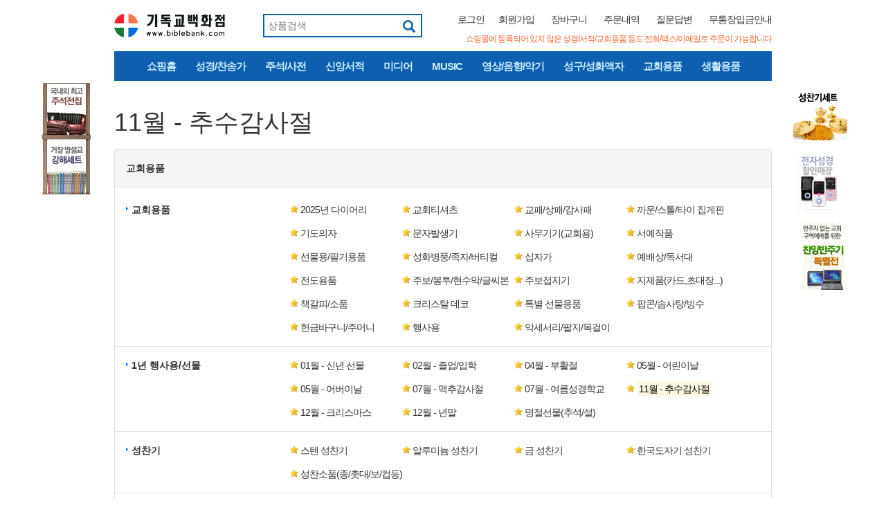

--- FILE ---
content_type: text/html; charset=utf-8
request_url: http://biblebank.com/Cate/CH2028
body_size: 40197
content:


<!DOCTYPE html>
<html lang="ko">
<head>
	<meta charset="utf-8">
	<meta http-equiv="X-UA-Compatible" content="IE=edge">
	<meta name="viewport" content="width=device-width, initial-scale=1, minimum-scale=1, maximum-scale=1">
    <meta name="Robots" content="index, follow">
    <meta name="Title" content="11월 - 추수감사절 - 기독교백화점">
    <meta name="Keywords" content="11월 - 추수감사절, 기독교백화점, 기독교성경백화점">
    <meta name="Description" content="11월 - 추수감사절. 기독교백화점, 기독교성경백화점">
    <meta name="Author" content="기독교백화점">
    <title>11월 - 추수감사절 - 기독교백화점</title>
	<link rel="canonical" href="http://www.biblebank.com/Cate/CH2028" /> 
    <link href="/resources/jquery-ui/1.12.0.custom/jquery-ui.min.css" rel="stylesheet">
<link href="/resources/bootstrap/3.3.2/css/bootstrap.css" rel="stylesheet">
<link href="/resources/JangOne/1.1.0/JangOne.css" rel="stylesheet">
<script src="/resources/jquery/1.11.3/jquery.min.js"></script> 
<!--[if lt IE 9]>
<script src="/resources/html5shiv/3.7.3/html5shiv.min.js"></script>
<script src="/resources/respond/1.4.2/respond.min.js"></script>
<![endif]-->

    <link href="/resources/styleItem.css?17" rel="stylesheet">
<link href="/Archive/Design/00/1/ME-body.css?201957" rel="stylesheet">     <link href="/Design/MC/ME-body.css?151855" rel="stylesheet"> 
</head>
<body>
    <div class="layout-head container">
    <div class="layout-logo"><a href="/"><img src="/Design/trans.gif" width="165" height="34" /></a></div>
    <ul class="layout-baro">
        <li><a href="/User/Login" style="display:inline-block">로그인</a></li><li><a href="/User/Join" style="display:inline-block">회원가입</a></li>
        <li><a href="/Cart">장바구니</a></li>
        <li><a href="/User/Order">주문내역</a></li>
        <li><a href="/Support/Qa">질문답변</a></li>
        <li><a href="#" onclick="iLink('/Pay/PayCash','modal-loading');">무통장입금안내</a></li>
    </ul>
    <div class="layout-search"><form role="search" method="post" action="/Search"><input type = "text" name="keyword" value="" placeholder="상품검색" /><button class="btn btn-link btn-lg" type="submit"><span class="glyphicon glyphicon-search" aria-hidden="true"></span></button></form></div>
    <div class="layout-notice">쇼핑몰에 등록되어 있지 않은 성경/서적/교회용품 등도 전화/팩스/이메일로 주문이 가능합니다</div>
    
    <!-- 모바일용 바로가기 -->
    <div class="layout-mobaro">
        <button class="btn btn-link btn-lg" type="button" onclick="iLink('/Cart','post');"><span class="glyphicon glyphicon-shopping-cart" aria-hidden="true"></span></button>
        <button class="btn btn-link btn-lg" type="button" onclick="iModal('moBaro');"><span class="glyphicon glyphicon-menu-hamburger" aria-hidden="true"></span></button>
    </div>

    <ul class="layout-menu">
        <li><a href="/">쇼핑홈</a></li>
        <li><a href="/Cate/CA">성경/찬송가</a></li>
        <li><a href="/Cate/CB">주석/사전</a></li>
        <li><a href="/Cate/CC">신앙서적</a></li>
        <li><a href="/Cate/CD">미디어</a></li>
        <li><a href="/Cate/CE">MUSIC</a></li>
        <li><a href="/Cate/CF">영상/음향/악기</a></li>
        <li><a href="/Cate/CG">성구/성화액자</a></li>
        <li><a href="/Cate/CH">교회용품</a></li>
        <li><a href="/Cate/CI">생활용품</a></li>
    </ul>

    <!-- 모바일용 메뉴 -->
    <ul class="layout-momenu">
        <li><a href="/">쇼핑홈</a></li>
        <li><a href="#" onclick="iModal('moMenu');">카테고리</a></li>
    </ul>

    <!-- [여기부터] 모바일용 바로가기와 카테고리 모달 -->
    <div id="moBaro" class="hide">
        <section data-control="modal" data-width="220" data-face="right fade"></section>
        <section data-content="style">#THIS ul {list-style:none;} #THIS ul a {display:block !important; text-align:right; margin-top:15px; font-size:18px; }</section>
        <section data-content="body"><div class="c-ul"></div></section>
        <section data-content="script">$('#THIS .c-ul').append($('.layout-baro').clone());</section>
    </div>
    <div id="moMenu" class="hide">
        <section data-control="modal" data-width="220" data-face="left fade" data-title="카테고리"></section>
        <section data-content="style">#THIS ul {list-style:none;} #THIS ul a {display:block !important; text-align:right; margin-top:15px; font-size:18px; }</section>
        <section data-content="body"><div class="c-ul"></div></section>
        <section data-content="script">$('#THIS .c-ul').append($('.layout-menu').clone());</section>
    </div>
    <!-- [여기까지] 모바일용 바로가기와 카테고리 모달 -->

    <p class="layout-side-left"><img src="/Archive/Design/00/1/sideLeft.gif" usemap="#MapLayoutSideLeft" /></p>
    <p class="layout-side-right"><img src="/Archive/Design/00/1/sideRight.gif" usemap="#MapLayoutSideRight" /></p>
    <map id="MapLayoutSideLeft" name="MapLayoutSideLeft"><area alt="주석전집" coords="0,0,79,80" href="/Cate/CB1013" shape="rect"><area alt="강해세트" coords="0,81,79,160" href="/Cate/CB1016" shape="rect"></map>
    <map id="MapLayoutSideRight" name="MapLayoutSideRight"><area alt="성찬기" coords="0,0,79,100" href="/Cate/CH30" shape="rect"><area alt="전자성경" coords="0,101,79,200" href="/Cate/CA1010" shape="rect"><area alt="찬양반주기" coords="0,201,79,299" href="/Cate/CF1016" shape="rect"></map>
</div>

<div class="layout-body container">



    <div id="MainContainer">



<div class="page-header"><h1>11월 - 추수감사절</h1></div>

<div class="c-cate panel panel-default">
    <div class="a-path panel-heading"><a class="btn btn-link a-first" href="/Cate/CH" role="button">교회용품</a></div>
    <div class="a-body panel-body"><dl class="row">    <dt class="col-sm-3"><a class="btn btn-link" href="/Cate/CH10" role="button">교회용품</a></dt>    <dd class="col-sm-9"><a class="btn btn-link a-star" href="/Cate/CH1010" role="button">2025년 다이어리</a><a class="btn btn-link a-star" href="/Cate/CH1011" role="button">교회티셔츠</a><a class="btn btn-link a-star" href="/Cate/CH1012" role="button">교패/상패/감사패</a><a class="btn btn-link a-star" href="/Cate/CH1013" role="button">까운/스톨/타이 집게핀</a><a class="btn btn-link a-star" href="/Cate/CH1016" role="button">기도의자</a><a class="btn btn-link a-star" href="/Cate/CH1018" role="button">문자발생기</a><a class="btn btn-link a-star" href="/Cate/CH1022" role="button">사무기기(교회용)</a><a class="btn btn-link a-star" href="/Cate/CH1025" role="button">서예작품</a><a class="btn btn-link a-star" href="/Cate/CH1028" role="button">선물용/필기용품</a><a class="btn btn-link a-star" href="/Cate/CH1034" role="button">성화병풍/족자/버티컬</a><a class="btn btn-link a-star" href="/Cate/CH1040" role="button">십자가</a><a class="btn btn-link a-star" href="/Cate/CH1046" role="button">예배상/독서대</a><a class="btn btn-link a-star" href="/Cate/CH1049" role="button">전도용품</a><a class="btn btn-link a-star" href="/Cate/CH1052" role="button">주보/봉투/현수막/글씨본</a><a class="btn btn-link a-star" href="/Cate/CH1053" role="button">주보접지기</a><a class="btn btn-link a-star" href="/Cate/CH1055" role="button">지제품(카드,초대장...)</a><a class="btn btn-link a-star" href="/Cate/CH1058" role="button">책갈피/소품</a><a class="btn btn-link a-star" href="/Cate/CH1064" role="button">크리스탈 데코</a><a class="btn btn-link a-star" href="/Cate/CH1067" role="button">특별 선물용품</a><a class="btn btn-link a-star" href="/Cate/CH1069" role="button">팝콘/솜사탕/빙수</a><a class="btn btn-link a-star" href="/Cate/CH1070" role="button">헌금바구니/주머니</a><a class="btn btn-link a-star" href="/Cate/CH1073" role="button">행사용</a><a class="btn btn-link a-star" href="/Cate/CH1076" role="button">악세서리/팔지/목걸이</a></dd></dl><dl class="row">    <dt class="col-sm-3"><a class="btn btn-link" href="/Cate/CH20" role="button">1년 행사용/선물</a></dt>    <dd class="col-sm-9"><a class="btn btn-link a-star" href="/Cate/CH2010" role="button">01월 - 신년 선물</a><a class="btn btn-link a-star" href="/Cate/CH2013" role="button">02월 - 졸업/입학</a><a class="btn btn-link a-star" href="/Cate/CH2016" role="button">04월 - 부활절</a><a class="btn btn-link a-star" href="/Cate/CH2019" role="button">05월 - 어린이날</a><a class="btn btn-link a-star" href="/Cate/CH2022" role="button">05월 - 어버이날</a><a class="btn btn-link a-star" href="/Cate/CH2024" role="button">07월 - 맥추감사절</a><a class="btn btn-link a-star" href="/Cate/CH2025" role="button">07월 - 여름성경학교</a><a class="btn btn-link a-star" href="/Cate/CH2028" role="button"><mark>11월 - 추수감사절</mark></a><a class="btn btn-link a-star" href="/Cate/CH2031" role="button">12월 - 크리스마스</a><a class="btn btn-link a-star" href="/Cate/CH2035" role="button">12월 - 년말</a><a class="btn btn-link a-star" href="/Cate/CH2038" role="button">명절선물(추석/설)</a></dd></dl><dl class="row">    <dt class="col-sm-3"><a class="btn btn-link" href="/Cate/CH30" role="button">성찬기</a></dt>    <dd class="col-sm-9"><a class="btn btn-link a-star" href="/Cate/CH3013" role="button">스텐 성찬기</a><a class="btn btn-link a-star" href="/Cate/CH3015" role="button">알루미늄 성찬기</a><a class="btn btn-link a-star" href="/Cate/CH3016" role="button">금 성찬기</a><a class="btn btn-link a-star" href="/Cate/CH3019" role="button">한국도자기 성찬기</a><a class="btn btn-link a-star" href="/Cate/CH3022" role="button">성찬소품(종/촛대/보/컵등)</a></dd></dl><dl class="row">    <dt class="col-sm-3"><a class="btn btn-link" href="/Cate/CH60" role="button">2019년 달력(카렌다)</a></dt>    <dd class="col-sm-9"><a class="btn btn-link" href="/Cate/CH6010" role="button">성화 Best Seller</a><a class="btn btn-link" href="/Cate/CH6013" role="button">성화그림</a><a class="btn btn-link" href="/Cate/CH6016" role="button">성경말씀</a><a class="btn btn-link" href="/Cate/CH6019" role="button">메모판/연력/기타</a></dd></dl></div>
</div>

<div class="c-control">
    <div class="a-left pull-left">
        <button class="btn btn-link" onclick="toListChange({ob:'신상품순'});" type="button">신상품순</button>
        <button class="btn btn-link" onclick="toListChange({ob:'추천상품순'});" type="button">추천상품순</button>
        <!--button class="btn btn-link" onclick="toListChange({ob:'인기상품순'});" type="button">인기상품순</button-->
        <button class="btn btn-link" onclick="toListChange({ob:'낮은가격순'});" type="button">낮은가격순</button>
        <button class="btn btn-link" onclick="toListChange({ob:'높은가격순'});" type="button">높은가격순</button>
    </div>
    <div class="a-right">
        <button class="btn btn-link num" onclick="toListChange({pd:30});" type="button">30</button>
        <button class="btn btn-link num" onclick="toListChange({pd:60});" type="button">60</button>
        <button class="btn btn-link num" onclick="toListChange({pd:90});" type="button">90</button>
        <button class="btn btn-link grid" onclick="toListChange({grid:'REC'});" type="button"><span aria-hidden="true" class="glyphicon glyphicon-th-large"></span></button>
        <button class="btn btn-link grid" onclick="toListChange({grid:'REF'});" type="button"><span aria-hidden="true" class="glyphicon glyphicon-th-list"></span></button>
        <button class="btn btn-link grid" onclick="toListChange({grid:'FUL'});" type="button"><span aria-hidden="true" class="glyphicon glyphicon-menu-hamburger"></span></button>
    </div>
</div>

<div class="c-body">

    <div class="hide" data-so="formwrap"><form data-me="list-form" class="form-inline clearfix" id="fmSJ986JFHKU">
<input type="hidden" name="ks" />
<input type="hidden" name="pg" value="1" />
<input type="hidden" name="grid" value="" />
<div class="form-group hide" data-me="action"><div class="btn-group"><button type="button" class="btn btn-info" data-submit-action="/Cate/CH2028" data-me="submit">검색</button></div></div><div class="form-group" data-me="option">
<label for="ob" class="sr-only">정렬</label><select name="ob" class="form-control" onchange="changefmSJ986JFHKU();">
<option value="신상품순">신상품순</option>
<option value="추천상품순" selected>추천상품순</option>
<option value="인기상품순">인기상품순</option>
<option value="낮은가격순">낮은가격순</option>
<option value="높은가격순">높은가격순</option>
</select>
<label for="pd" class="sr-only">보기갯수</label><select name="pd" class="form-control" onchange="changefmSJ986JFHKU();">
<option value="10">10개씩</option>
<option value="20">20개씩</option>
<option value="30" selected>30개씩</option>
<option value="40">40개씩</option>
<option value="50">50개씩</option>
<option value="60">60개씩</option>
<option value="70">70개씩</option>
<option value="80">80개씩</option>
<option value="90">90개씩</option>
</select>
</div>
</form>
<script>function changefmSJ986JFHKU() {var fm=$('#fmSJ986JFHKU');fm.addClass('searchable');fm.find('button[data-submit-action]').trigger('click'); }$(document).ready(function () { iForm({id:'fmSJ986JFHKU',method:'post',submit:function(event){var fm=event.target;var warn=[];var ksS=[];fm.pg.value=1;if(!$(fm).hasClass('searchable') && ksS.length==0) warn.push('검색어를 입력하세요.');else fm.ks.value=ksS.join(iSeparatorPack);return warn;}}); });</script></div>
    <div class="a-list">
        <div class="row item-list-rec">
                <div class="col-xs-6 col-sm-4 col-md-3"><dl class="item-grid item-rec">
<dt><a href="/Item/12783"><img src="/Archive/Item/12/12783/ME-GRID.jpg?5605" alt="(1회용 성찬기) 펠로우쉽 컵 성찬키트 (500개/100개)  : 일회용 컵 성찬용 포도주스 와플" /></a></dt>
<dd>
<a href="/Item/12783">(1회용 성찬기) 펠로우쉽 컵 성찬키트 (500개/100개)  : 일회용 컵 성찬용 포도주스 와플</a>
<p><span class="pr">250,000</span><span class="pm">300,000</span><span class="ra">17</span></p>
</dd></dl>
</div>
                <div class="col-xs-6 col-sm-4 col-md-3"><dl class="item-grid item-rec">
<dt><a href="/Item/12777"><img src="/Archive/Item/12/12777/ME-GRID.jpg?3738" alt="(소량 한정판매) 지저스 크라이스트 슈퍼스타 - (1DVD, 락 뮤지컬영화)" /></a></dt>
<dd>
<a href="/Item/12777">(소량 한정판매) 지저스 크라이스트 슈퍼스타 - (1DVD, 락 뮤지컬영화)</a>
<p><span class="pr">15,000</span></p>
</dd></dl>
</div>
                <div class="col-xs-6 col-sm-4 col-md-3"><dl class="item-grid item-rec">
<dt><a href="/Item/12766"><img src="/Archive/Item/12/12766/ME-GRID.jpg?4316" alt="(특가 단체선물 추천) CCM 옴니버스 예수사랑 A - (6장 CD, 90여곡)" /></a></dt>
<dd>
<a href="/Item/12766">(특가 단체선물 추천) CCM 옴니버스 예수사랑 A - (6장 CD, 90여곡)</a>
<p><span class="pr">5,000</span><span class="pm">48,000</span><span class="ra">90</span></p>
</dd></dl>
</div>
                <div class="col-xs-6 col-sm-4 col-md-3"><dl class="item-grid item-rec">
<dt><a href="/Item/12765"><img src="/Archive/Item/12/12765/ME-GRID.jpg?4415" alt="(특가 단체선물 추천) CCM 옴니버스 예수사랑 B - (6장 CD, 90여곡)" /></a></dt>
<dd>
<a href="/Item/12765">(특가 단체선물 추천) CCM 옴니버스 예수사랑 B - (6장 CD, 90여곡)</a>
<p><span class="pr">5,000</span><span class="pm">48,000</span><span class="ra">90</span></p>
</dd></dl>
</div>
                <div class="col-xs-6 col-sm-4 col-md-3"><dl class="item-grid item-rec">
<dt><a href="/Item/12426"><img src="/Archive/Item/12/12426/ME-GRID.jpg?3804" alt="[개역개정] 클래식 명화성경 - 특대(다크브라운/천연가죽)" /></a></dt>
<dd>
<a href="/Item/12426">[개역개정] 클래식 명화성경 - 특대(다크브라운/천연가죽)</a>
<p><span class="pr">50,400</span><span class="pm">56,000</span><span class="ra">10</span><span class="po">2,550</span></p>
</dd></dl>
</div>
                <div class="col-xs-6 col-sm-4 col-md-3"><dl class="item-grid item-rec">
<dt><a href="/Item/12364"><img src="/Archive/Item/12/12364/ME-GRID.jpg?2916" alt="(성경말씀액자) 8011 - 주의 집에 사는" /></a></dt>
<dd>
<a href="/Item/12364">(성경말씀액자) 8011 - 주의 집에 사는</a>
<p><span class="pr">100,000</span></p>
</dd></dl>
</div>
                <div class="col-xs-6 col-sm-4 col-md-3"><dl class="item-grid item-rec">
<dt><a href="/Item/11549"><img src="/Archive/Item/11/11549/ME-GRID.jpg?1536" alt="(드라이플라워명품) 12001AC - LOVE(아크릴장미)" /></a></dt>
<dd>
<a href="/Item/11549">(드라이플라워명품) 12001AC - LOVE(아크릴장미)</a>
<p><span class="pr">120,000</span><span class="po">500</span></p>
</dd></dl>
</div>
                <div class="col-xs-6 col-sm-4 col-md-3"><dl class="item-grid item-rec">
<dt><a href="/Item/10807"><img src="/Archive/Item/10/10807/ME-GRID.jpg?1955" alt="(특가 단체선물 추천) 21세기 새찬송가 전집 - CD28장 : 새찬송가 645장 전곡수록" /></a></dt>
<dd>
<a href="/Item/10807">(특가 단체선물 추천) 21세기 새찬송가 전집 - CD28장 : 새찬송가 645장 전곡수록</a>
<p><span class="pr">75,000</span><span class="pm">130,000</span><span class="ra">43</span></p>
</dd></dl>
</div>
                <div class="col-xs-6 col-sm-4 col-md-3"><dl class="item-grid item-rec">
<dt><a href="/Item/10666"><img src="/Archive/Item/10/10666/ME-GRID.jpg?2902" alt="한국도자기 성찬기 + 사은품" /><span class="ab"><span class="fb"></span></span></a></dt>
<dd>
<a href="/Item/10666">한국도자기 성찬기 + 사은품</a>
<p><span class="pr">1,000,000</span><span class="pm">1,489,500</span><span class="ra">33</span><span class="po">35,000</span></p>
</dd></dl>
</div>
                <div class="col-xs-6 col-sm-4 col-md-3"><dl class="item-grid item-rec">
<dt><a href="/Item/10617"><img src="/Archive/Item/10/10617/ME-GRID.jpg?1254" alt="(개역개정판) 성경전서 찬송가 645곡 - (특대합본/대합본, NKR83BU/NKR73BU) : 특별선물 추천 !!!" /></a></dt>
<dd>
<a href="/Item/10617">(개역개정판) 성경전서 찬송가 645곡 - (특대합본/대합본, NKR83BU/NKR73BU) : 특별선물 추천 !!!</a>
<p><span class="pr">77,400</span><span class="pm">86,000</span><span class="ra">10</span><span class="po">4,300</span></p>
</dd></dl>
</div>
                <div class="col-xs-6 col-sm-4 col-md-3"><dl class="item-grid item-rec">
<dt><a href="/Item/12576"><img src="/Archive/Item/12/12576/ME-GRID.jpg?2453" alt="영상예배 시디 비주얼 PPT (DVD)" /><span class="ab"><span class="fr"></span></span></a></dt>
<dd>
<a href="/Item/12576">영상예배 시디 비주얼 PPT (DVD)</a>
<p><span class="pr">98,000</span><span class="po">300</span></p>
</dd></dl>
</div>
                <div class="col-xs-6 col-sm-4 col-md-3"><dl class="item-grid item-rec">
<dt><a href="/Item/12443"><img src="/Archive/Item/12/12443/ME-GRID.jpg?2038" alt="(명품) 미가엘찬양반주기TMP 휴대용 E7 - 단종으로 인하여 가격 인상됨 !!!" /></a></dt>
<dd>
<a href="/Item/12443">(명품) 미가엘찬양반주기TMP 휴대용 E7 - 단종으로 인하여 가격 인상됨 !!!</a>
<p><span class="pr">620,000</span></p>
</dd></dl>
</div>
                <div class="col-xs-6 col-sm-4 col-md-3"><dl class="item-grid item-rec">
<dt><a href="/Item/12390"><img src="/Archive/Item/12/12390/ME-GRID.jpg?2037" alt="(중고) 조용기 목사 신약성경 강해전집 - 전21권" /></a></dt>
<dd>
<a href="/Item/12390">(중고) 조용기 목사 신약성경 강해전집 - 전21권</a>
<p><span class="pr">370,000</span><span class="po">100</span></p>
</dd></dl>
</div>
                <div class="col-xs-6 col-sm-4 col-md-3"><dl class="item-grid item-rec">
<dt><a href="/Item/12213"><img src="/Archive/Item/12/12213/ME-GRID.jpg?0217" alt="(한정판매) The Bible 더바이블 콜렉션 DVD세트명품 (총 20편) - CBS-TV 인기 방영작 !!!" /></a></dt>
<dd>
<a href="/Item/12213">(한정판매) The Bible 더바이블 콜렉션 DVD세트명품 (총 20편) - CBS-TV 인기 방영작 !!!</a>
<p><span class="pr">49,000</span><span class="pm">500,000</span><span class="ra">91</span></p>
</dd></dl>
</div>
                <div class="col-xs-6 col-sm-4 col-md-3"><dl class="item-grid item-rec">
<dt><a href="/Item/10767"><img src="/Archive/Item/10/10767/ME-GRID.jpg?3019" alt="(대형서각명품) 고급 수공예서각 + 사은품" /><span class="ab"><span class="fb"></span></span></a></dt>
<dd>
<a href="/Item/10767">(대형서각명품) 고급 수공예서각 + 사은품</a>
<p><span class="pr">1,500,000</span></p>
</dd></dl>
</div>
                <div class="col-xs-6 col-sm-4 col-md-3"><dl class="item-grid item-rec">
<dt><a href="/Item/10733"><img src="/Archive/Item/10/10733/ME-GRID.jpg?1952" alt="(THS-43형 ) 스텐 성찬기 종합세트4종 (성찬기+떡그릇+세례기+주전자) + 사은품" /><span class="ab"><span class="fb"></span></span></a></dt>
<dd>
<a href="/Item/10733">(THS-43형 ) 스텐 성찬기 종합세트4종 (성찬기+떡그릇+세례기+주전자) + 사은품</a>
<p><span class="pr">361,800</span><span class="pm">402,000</span><span class="ra">10</span></p>
</dd></dl>
</div>
                <div class="col-xs-6 col-sm-4 col-md-3"><dl class="item-grid item-rec">
<dt><a href="/Item/10476"><img src="/Archive/Item/10/10476/ME-GRID.jpg?1946" alt="(THS-50형 ) 스텐 성찬기 종합세트4종 (성찬기+떡그릇+세례기+주전자) + 사은품" /><span class="ab"><span class="fb"></span></span></a></dt>
<dd>
<a href="/Item/10476">(THS-50형 ) 스텐 성찬기 종합세트4종 (성찬기+떡그릇+세례기+주전자) + 사은품</a>
<p><span class="pr">379,800</span><span class="pm">422,000</span><span class="ra">10</span></p>
</dd></dl>
</div>
                <div class="col-xs-6 col-sm-4 col-md-3"><dl class="item-grid item-rec">
<dt><a href="/Item/10361"><img src="/Archive/Item/10/10361/ME-GRID.jpg?1943" alt="(대형서각명품) 원목서각 시편 1편 또는 시편 23편 + 사은품" /><span class="ab"><span class="fb"></span></span></a></dt>
<dd>
<a href="/Item/10361">(대형서각명품) 원목서각 시편 1편 또는 시편 23편 + 사은품</a>
<p><span class="pr">290,000</span></p>
</dd></dl>
</div>
                <div class="col-xs-6 col-sm-4 col-md-3"><dl class="item-grid item-rec">
<dt><a href="/Item/10171"><img src="/Archive/Item/10/10171/ME-GRID.jpg?2414" alt="(개역개정판 4판단본) 명품 빅컬러 훼밀리 성경 - (강대용, 특대단본, 색인, 가죽, N자주색) : 빅컬러 성경 !!!" /></a></dt>
<dd>
<a href="/Item/10171">(개역개정판 4판단본) 명품 빅컬러 훼밀리 성경 - (강대용, 특대단본, 색인, 가죽, N자주색) : 빅컬러 성경 !!!</a>
<p><span class="pr">140,000</span></p>
</dd></dl>
</div>
                <div class="col-xs-6 col-sm-4 col-md-3"><dl class="item-grid item-rec">
<dt><a href="/Item/10046"><img src="/Archive/Item/10/10046/ME-GRID.jpg?0319" alt="(새책/중고) 호크마 종합 주석 - 총30권(구약20권 신약10권)" /><span class="ab"><span class="fr"></span></span></a></dt>
<dd>
<a href="/Item/10046">(새책/중고) 호크마 종합 주석 - 총30권(구약20권 신약10권)</a>
<p><span class="pr">195,000</span><span class="po">500</span></p>
</dd></dl>
</div>
                <div class="col-xs-6 col-sm-4 col-md-3"><dl class="item-grid item-rec">
<dt><a href="/Item/10017"><img src="/Archive/Item/10/10017/ME-GRID.jpg?5347" alt="(무료배송) (새책/중고고서) 그랜드종합주석 ( 전20권)" /></a></dt>
<dd>
<a href="/Item/10017">(무료배송) (새책/중고고서) 그랜드종합주석 ( 전20권)</a>
<p><span class="pr">275,000</span><span class="po">700</span></p>
</dd></dl>
</div>
                <div class="col-xs-6 col-sm-4 col-md-3"><dl class="item-grid item-rec">
<dt><a href="/Item/12703"><img src="/Archive/Item/12/12703/ME-GRID.jpg?5643" alt="(초대형) 성화액자 - 시냇가 목자 (2800 X 1350 mm) : 배송비 착불 !!!" /></a></dt>
<dd>
<a href="/Item/12703">(초대형) 성화액자 - 시냇가 목자 (2800 X 1350 mm) : 배송비 착불 !!!</a>
<p><span class="pr">1,500,000</span><span class="po">3,000</span></p>
</dd></dl>
</div>
                <div class="col-xs-6 col-sm-4 col-md-3"><dl class="item-grid item-rec">
<dt><a href="/Item/12702"><img src="/Archive/Item/12/12702/ME-GRID.jpg?4735" alt="(초대형) 성화액자 - 홍해 (2800 X 1350 mm) : 택배비 착불 !!!" /></a></dt>
<dd>
<a href="/Item/12702">(초대형) 성화액자 - 홍해 (2800 X 1350 mm) : 택배비 착불 !!!</a>
<p><span class="pr">1,500,000</span><span class="po">3,000</span></p>
</dd></dl>
</div>
                <div class="col-xs-6 col-sm-4 col-md-3"><dl class="item-grid item-rec">
<dt><a href="/Item/12701"><img src="/Archive/Item/12/12701/ME-GRID.jpg?4243" alt="(초대형) 성화액자 - 석양의 목자 (2800 X 1350 mm) : 배송비 착불 !!!" /></a></dt>
<dd>
<a href="/Item/12701">(초대형) 성화액자 - 석양의 목자 (2800 X 1350 mm) : 배송비 착불 !!!</a>
<p><span class="pr">1,500,000</span><span class="po">3,000</span></p>
</dd></dl>
</div>
                <div class="col-xs-6 col-sm-4 col-md-3"><dl class="item-grid item-rec">
<dt><a href="/Item/12700"><img src="/Archive/Item/12/12700/ME-GRID.jpg?5220" alt="(초대형) 성화액자 - 목양 (2800 X 1350 mm) : 배송비 착불 !!!" /></a></dt>
<dd>
<a href="/Item/12700">(초대형) 성화액자 - 목양 (2800 X 1350 mm) : 배송비 착불 !!!</a>
<p><span class="pr">1,500,000</span><span class="po">3,000</span></p>
</dd></dl>
</div>
                <div class="col-xs-6 col-sm-4 col-md-3"><dl class="item-grid item-rec">
<dt><a href="/Item/12699"><img src="/Archive/Item/12/12699/ME-GRID.jpg?5108" alt="(초대형) 성화액자 - 부활 (2800 X 1350 mm) : 배송비 착불 !!!" /></a></dt>
<dd>
<a href="/Item/12699">(초대형) 성화액자 - 부활 (2800 X 1350 mm) : 배송비 착불 !!!</a>
<p><span class="pr">1,500,000</span><span class="po">3,000</span></p>
</dd></dl>
</div>
                <div class="col-xs-6 col-sm-4 col-md-3"><dl class="item-grid item-rec">
<dt><a href="/Item/12698"><img src="/Archive/Item/12/12698/ME-GRID.jpg?4955" alt="(초대형/대형) 성화액자 - 최후의 만찬 (초대형 300x135cm /대형 120x70cm) : 배송비 착불 !!!" /></a></dt>
<dd>
<a href="/Item/12698">(초대형/대형) 성화액자 - 최후의 만찬 (초대형 300x135cm /대형 120x70cm) : 배송비 착불 !!!</a>
<p><span class="pr">1,500,000</span><span class="po">3,000</span></p>
</dd></dl>
</div>
                <div class="col-xs-6 col-sm-4 col-md-3"><dl class="item-grid item-rec">
<dt><a href="/Item/12697"><img src="/Archive/Item/12/12697/ME-GRID.jpg?4855" alt="(초대형) 성화액자 - 엠마오 (2800 X 1350 mm) : 배송비 착불 !!!" /></a></dt>
<dd>
<a href="/Item/12697">(초대형) 성화액자 - 엠마오 (2800 X 1350 mm) : 배송비 착불 !!!</a>
<p><span class="pr">1,500,000</span><span class="po">3,000</span></p>
</dd></dl>
</div>
                <div class="col-xs-6 col-sm-4 col-md-3"><dl class="item-grid item-rec">
<dt><a href="/Item/12571"><img src="/Archive/Item/12/12571/ME-GRID.jpg?5354" alt="(임직패) 십자가 상패 - (개별인쇄가능) : 가격이 인상됨 !!!" /><span class="ab"><span class="fr"></span></span></a></dt>
<dd>
<a href="/Item/12571">(임직패) 십자가 상패 - (개별인쇄가능) : 가격이 인상됨 !!!</a>
<p><span class="pr">150,000</span><span class="po">1,000</span></p>
</dd></dl>
</div>
                <div class="col-xs-6 col-sm-4 col-md-3"><dl class="item-grid item-rec">
<dt><a href="/Item/12393"><img src="/Archive/Item/12/12393/ME-GRID.jpg?2037" alt="(개역개정판 한글낭독 CD) 개역개정 통독성경 CD전집 - (전42CD/전40Tape)" /></a></dt>
<dd>
<a href="/Item/12393">(개역개정판 한글낭독 CD) 개역개정 통독성경 CD전집 - (전42CD/전40Tape)</a>
<p><span class="pr">98,000</span></p>
</dd></dl>
</div>
        </div>
    </div>
    <div class="a-page"><ul class="pagination"><li class="active"><a href="/Cate/CH2028/pick--ZsubWp5vJ-KRrfppAeVN3OegrtASZyTdW1wLMw5ONYeo76fJ6w_WJdrdUt6Py3gW-ZFKBCLd4SHTQL-OvZkug!!">1</a></li><li><a href="/Cate/CH2028/pick-yISKuCc_iKmh23Zn9TBr3PoxoFmV5LFAy0ryLfRyqvt3twLocQ6XBah5gyf4UOt_5e6jf-m-qVmN6sLaV9CUCQ!!">2</a></li><li><a href="/Cate/CH2028/pick-DFEO94N3vWv6u45fZApDPlk4sKf2LsEwZwlHRpe8AajEIQVFc6V8yGFEN2OVaRqRYUU2LtONIdtOk_TwQBzSTg!!">3</a></li></ul></div>

</div>

</div>
    </div>

<div class="layout-open container">
    <div>
        <dl>
            <dt>Today</dt>
            <dd><a href="javascript:;" onclick="toLayRest('http://news.kmib.co.kr/article/list.asp?sid1=fai');">신앙생활</a></dd>
            <dd><a href="javascript:;" onclick="toLayRest('http://bs.ubf.kr/dailybread/dailybread.php');">일용할 양식</a> | <a href="javascript:;" onclick="toLayRest('http://news.kmib.co.kr/article/list.asp?sid1=mco', 'win');">칼럼</a></dd>
            <dd><a href="javascript:;" onclick="toLayRest('http://news.kmib.co.kr/article/list.asp?sid1=mcu');">기독문화</a></dd>
            <dd><a href="javascript:;" onclick="toLayRest('http://www.kidok.com/news/articleList.html?sc_section_code=S1N11&view_type=sm');">기독교 카툰</a></dd>
            <dd><a href="javascript:;" onclick="toLayRest('http://www.kidok.com/news/articleList.html?sc_section_code=S1N8&view_type=sm');">기독교 문화</a></dd>
            <dd><a href="javascript:;" onclick="toLayRest('http://www.kidok.com/news/articleList.html?sc_section_code=S1N25&view_type=sm');">기독교 미션</a></dd>
            <dd><a href="javascript:;" onclick="toLayRest('http://www.cgntv.net/#/qt/31000/1.cgn?');">생명의 삶</a></dd>
        </dl>
        <dl>
            <dt>기독교 정보</dt>
            <dd>
                <ul>
                    <li><a href="javascript:;" onclick="toLayRest('http://www.kidok.com/news/articleList.html?sc_section_code=S1N9&view_type=sm');">신학</a></li>
                    <li><a href="javascript:;" onclick="toLayRest('http://goodtvbible.goodtv.co.kr/bible.asp');">인터넷 성경</a></li>
                    <li><a href="javascript:;" onclick="toLayRest('http://www.hosanna.net');">호산나한몸공동체</a></li>
                    <li><a href="javascript:;" onclick="toLayRest('http://www.kcm.kr');">한국컴퓨터선교회</a></li>
                    <li><a href="javascript:;" onclick="toLayRest('http://www.igoodnews.net/ ');">기독교연합신문</a></li>
                    <li><a href="javascript:;" onclick="toLayRest('http://www.kidok.com');">기독신문</a></li>
                    <li><a href="javascript:;" onclick="toLayRest('http://www.cbs.co.kr');">CBS기독교방송국</a></li>
                </ul>
                <ul style="padding-left: 20px;">
                    <li><a href="javascript:;" onclick="toLayRest('http://newfebc.febc.net/chnet2/board/?code=ch033&cate=christian');">감동플레쉬</a></li>
                    <li><a href="javascript:;" onclick="toLayRest('http://newfebc.febc.net/chnet2/board/?code=a04&cate=christian');">디지털 시/그림</a></li>
                    <li><a href="javascript:;" onclick="toLayRest('http://www.kidok.com/news/articleList.html?sc_sub_section_code=S2N204&view_type=sm');">목회 컬럼</a></li>
                    <li><a href="javascript:;" onclick="toLayRest('http://www.yullin.org/');">열린교회</a></li>
                    <li><a href="javascript:;" onclick="toLayRest('http://www.kmib.co.kr/mission/vod/index.asp');">영상설교</a></li>
                    <li><a href="javascript:;" onclick="toLayRest('http://www.amennews.com');">교회와신앙</a></li>
                    <li><a href="javascript:;" onclick="toLayRest('http://www.hdjongkyo.co.kr');">현대종교</a></li>
                </ul>
            </dd>
        </dl>
        <dl>
            <dt>설교채널</dt>
            <dd><a href="javascript:;" onclick="toLayRest('http://www.christiantoday.co.kr/cttv/sermon/?church_id=9');">김남준 목사 (열린교회)</a></dd>
            <dd><a href="javascript:;" onclick="toLayRest('http://www.christiantoday.co.kr/cttv/sermon/?church_id=3');">김성광 목사 (강남교회)</a></dd>
            <dd><a href="javascript:;" onclick="toLayRest('http://www.christiantoday.co.kr/cttv/sermon/?church_id=15');">김정석 목사 (광림교회)</a></dd>
            <dd><a href="javascript:;" onclick="toLayRest('http://www.christiantoday.co.kr/cttv/sermon/?church_id=8');">이정익 목사 (신촌성결교회)</a></dd>
            <dd><a href="javascript:;" onclick="toLayRest('http://www.christiantoday.co.kr/cttv/sermon/?church_id=6');">이찬수 목사 (분당우리교회)</a></dd>
            <dd><a href="javascript:;" onclick="toLayRest('http://www.christiantoday.co.kr/cttv/sermon/?church_id=14');">임종달 목사 (전주순복음교회)</a></dd>
            <dd><a href="javascript:;" onclick="toLayRest('http://www.christiantoday.co.kr/cttv/sermon/?church_id=1');">조용기 목사 (여의도순복음)</a></dd>
        </dl>
        <dl>
            <dt>신앙채널</dt>
            <dd><a href="javascript:;" onclick="toLayRest('http://sermon.c3tv.com/focus/fable.asp');">예화마당</a></dd>
            <dd><a href="javascript:;" onclick="toLayRest('http://sermon.c3tv.com/focus/season.asp');">절기와 테마</a></dd>
            <dd><a href="javascript:;" onclick="toLayRest('http://news.kmib.co.kr/article/list.asp?sid1=min');">목회/신학</a></dd>
            <dd><a href="javascript:;" onclick="toLayRest('http://www.cornerstone.co.kr/recre.html');">모퉁이돌 놀이동산</a></dd>
            <dd><a href="javascript:;" onclick="toLayRest('http://ny.chdaily.com');">NY기독교민신문</a></dd>
            <dd><a href="javascript:;" onclick="toLayRest('http://sermon.c3tv.com/online_service/bible.asp');">온라인 성경</a> | <a href="javascript:;" onclick="toLayRest('http://goodtvbible.goodtv.co.kr/hymn_list.asp');">온라인 찬송</a></dd>
            <dd><a href="javascript:;" onclick="toLayRest('http://www.chocji.org');">십대들의 쪽지</a></dd>
        </dl>
        <dl>
            <dt>교육채널</dt>
            <dd><a href="javascript:;" onclick="toLayRest('http://www.mtu.ac.kr');">감리교신학대학교</a> | <a href="javascript:;" onclick="    toLayRest('http://home.kosin.ac.kr/home/');">고신대학교</a></dd>
            <dd><a href="javascript:;" onclick="toLayRest('http://www.sungkyul.ac.kr');">성결대</a> | <a href="javascript:;" onclick="toLayRest('http://www.acts.ac.kr');">아세아연합신학대학교</a></dd>
            <dd><a href="javascript:;" onclick="toLayRest('http://www.wgst.ac.kr');">웨스트민스터신학대학원대학교</a></dd>
            <dd><a href="javascript:;" onclick="toLayRest('http://www.pcts.ac.kr');">장로회신학대학교</a> | <a href="javascript:;" onclick="toLayRest('http://www.chongshin.ac.kr');">총신대학교</a></dd>
            <dd><a href="javascript:;" onclick="toLayRest('http://www.kbtus.ac.kr');">침례신학대학교</a> | <a href="javascript:;" onclick="toLayRest('http://www.calvin.ac.kr');">칼빈대학교</a></dd>
            <dd><a href="javascript:;" onclick="toLayRest('http://www.handong.edu');">한동대</a> | <a href="javascript:;" onclick="    toLayRest('http://www.hapdong.ac.kr');">합동신학대학원대학교</a></dd>
            <dd><a href="javascript:;" onclick="toLayRest('http://www.ttgu.ac.kr');">횃불트리니티신학대학원대학교</a></dd>
        </dl>
    </div>
    <ul>
        <li><a href="javascript:;" onclick="toLayRest('http://www.febc.net');"><img alt="극동방송" src="/Archive/Design/00/1/o1.gif" width="122" height="30"></a></li>
        <li><a href="javascript:;" onclick="toLayRest('http://www.christiantoday.co.kr');"><img alt="크리스천투데이" src="/Archive/Design/00/1/o2.gif" width="118" height="30"></a></li>
        <li><a href="javascript:;" onclick="toLayRest('http://www.kukminilbo.co.kr');"><img alt="국민일보" src="/Archive/Design/00/1/o3.gif" width="118" height="30"></a></li>
        <li><a href="javascript:;" onclick="toLayRest('http://www.c3tv.com');"><img alt="기독교복음방송" src="/Archive/Design/00/1/o4.gif" width="120" height="30"></a></li>
        <li><a href="javascript:;" onclick="toLayRest('http://www.cgntv.net');"><img alt="CGNTV" src="/Archive/Design/00/1/o5.gif" width="148" height="30"></a></li>
    </ul>
</div>

<div class="layout-foot container">
    <hr />
    <address class="row">
        <p class="col-sm-3"><a href="/"><img class="layout-foot-logo" src="/Design/trans.gif" width="165" height="34" /></a></p>
        <div class="col-sm-9">
            <ul>
                <li><a href="/Support/Guide">이용안내</a></li>
                <li><a href="/Support/Agree">이용약관</a></li>
                <li><a href="/Support/Privacy">개인정보처리방침</a></li>
                <li><a href="/Support/Youth">청소년보호정책</a></li>
            </ul>
			<dl>
				<dt>상호 :</dt>
				<dd>기독교성경백화점</dd>
                <dd class="bar">|</dd>
				<dt>주소 :</dt>
				<dd>서울시 동대문구 약령시로5길 27, 201호</dd>
			</dl>
			<dl>
                <dt>사업자등록번호 :</dt>
                <dd>841-60-00292</dd>
                <dd class="bar">|</dd>
                <dt>대표자 :</dt>
                <dd>장수연</dd>
			</dl>
            <dl>
                <dt>고객센터 :</dt>
                <dd>010-2647-3175 (평일 9시 ~ 18시, 토요일 9시 ~ 12시)</dd>
                <dd class="bar">|</dd>
                <dt>팩스 :</dt>
                <dd>050-4030-3175</dd>
            </dl>
            <dl>
                <dt>메일 :</dt>
                <dd><img src="/Archive/Design/00/1/email.gif" /></dd>
                <dd class="bar">|</dd>
                <dt>통신판매업신고 :</dt>
                <dd>제2011-서울동대문-0209호</dd>
                <dd class="bar">|</dd>
                <dd>COPYRIGHT © 기독교백화점.  ALL RIGHTS RESERVED.</dd>
            </dl>
        </div>
    </address>
</div>
    
<script src="/resources/jquery-ui/1.12.0.custom/jquery-ui.min.js"></script>
<script src="/resources/bootstrap/3.3.2/js/bootstrap.min.js"></script>
<script src="/resources/JangOne/1.1.0/JangOne.Programmed.By.Jang.js"></script> 

<script src="/Archive/Design/00/1/ME-body.js?201957"></script>    
    
    <script>
    function toListChange(jparam) { 
        var fmn = $('div[data-so=formwrap] form'); if (!fmn[0]) return;
        if (jparam.ob) { iValue(fmn[0].ob, jparam.ob); }
        if (jparam.pd) { iValue(fmn[0].pd, jparam.pd); }
        if (jparam.grid) { iValue(fmn[0].grid, jparam.grid); }
        fmn.addClass('searchable');
        fmn.find('button[data-submit-action]').trigger('click');
    }
    $(document).ready(function () {
        $('*[onclick^=toListChange][onclick*=추천상품순]').addClass('active');
        $('*[onclick^=toListChange][onclick*=30]').addClass('active');
        $('*[onclick^=toListChange][onclick*=REC]').addClass('active');
        if ('30' == 0) $('div.c-control').addClass('hide');
    });
    </script>

</body>
</html>

--- FILE ---
content_type: text/css
request_url: http://biblebank.com/resources/JangOne/1.1.0/JangOne.css
body_size: 167
content:
/** JangOne 프레임워크 css (JangOne By Jang) */
@import url(css/common.css);
@import url(css/list.css);
@import url(css/modal.css);
@import url(css/form.css);

--- FILE ---
content_type: text/css
request_url: http://biblebank.com/resources/styleItem.css?17
body_size: 3354
content:
@charset "utf-8";

/*상품진열css*/

/*사각진열*/
dl.item-grid {margin:0 0 25px 0}
dl.item-grid > dt > a {display:block;position:relative;border:1px solid #ccc;border-radius:4px;}
dl.item-grid > dt > a > img {width:100%}
dl.item-grid > dt > a > span.ab {display:block;position:absolute;bottom:1px;right:1px;} /*padding:.2em .3em; font-size:1.5em;font-weight:normal;background-color:#555;color:#fff;opacity:0.8;border-radius:8px 0 0 0;*/
dl.item-grid > dt > a > span.ab > span.fr:before {content:'무료배송';display:inline-block; padding:3px 8px; border:1px solid #d0e0f0; background-color:#f3f7fb;} /*무료배송*/
dl.item-grid > dt > a > span.ab > span.fb:before {content:'사은품';display:inline-block; padding:3px 8px; border:1px solid #d0e0f0; background-color:#f3f7fb;} /*사은품*/
dl.item-grid > dd {padding:.8em .5em; height:9em} /*height:8em*/
dl.item-grid > dd > a {display:block; overflow:hidden; text-overflow:ellipsis; margin-bottom:.3em; font-size:1em; letter-spacing:-1px; max-height:2.8em; line-height:1.4; color:#333;}
dl.item-grid > dd > p {margin:0; max-height:4.2em; line-height:1.4; overflow:hidden } /* max-height:3.2em;*/
dl.item-grid > dd > p > span {display:inline-block;margin-right:12px}
dl.item-grid > dd > p > span.pr {font-size:1.2em; letter-spacing:-1px; color:#ae0000; font-weight:bold;} /*판매가*/
dl.item-grid > dd > p > span.pr:before {display:none; content:'판매가';color:#999;margin-right:.5em;font-size:14px; font-weight:normal}
dl.item-grid > dd > p > span.pr:after {content:'원';margin-left:.1em;font-size:14px; font-weight:normal}
dl.item-grid > dd > p > span.pm {display:none;color:#999;letter-spacing:-1px;text-decoration:line-through} /*정상가*/
dl.item-grid > dd > p > span.pm:after {content:'원';margin-left:.05em}
dl.item-grid > dd > p > span.ra {color:#f33;font-weight:bold} /*할인율*/
dl.item-grid > dd > p > span.ra:after {content:'%할인';margin-left:.05em; letter-spacing:-1px; font-weight:normal}
dl.item-grid > dd > p > span.po {color:#090; font-weight:bold} /*포인트*/
dl.item-grid > dd > p > span.po:after {content:'P적립';letter-spacing:-1px;margin-left:.05em; font-weight:normal}
@media (max-width: 767px) { dl.item-grid > dd > p > span.pr:before {display:none;} }

/*가로진열*/
dl.item-grid.row > dt {padding-left:0}
dl.item-grid.row > dd {padding:0 0 0 .8em; height:10em}
dl.item-grid.row > dd > p {max-height:4.6em}

/*상세진열*/
dl.item-grid.row.item-ful {margin-bottom:38px}
dl.item-grid.row.item-ful > dt {padding-left:0}
dl.item-grid.row.item-ful > dd {padding:0 0 0 .8em; height:auto}
dl.item-grid.row.item-ful > dd > a {font-weight:bold}
dl.item-grid.row.item-ful > dd > p {max-height:unset}
dl.item-grid.row.item-ful > dd > div {margin-top:8px} /*내용요약*/

/*외곽선사용*/
dl.item-grid.item-border {border:1px solid #ccc;border-radius:4px;}
dl.item-grid.item-border > dd {padding:.8em .5em !important}
dl.item-grid.item-border > dt > a  {border:none}

/*사진크기*/
@media (min-width: 520px) and (max-width: 767px) {
    div.item-list-rec > div.col-xs-6 { width: 33.33333333%; } /*사각진열*/
    div.item-list-ref dl.item-grid.row dt.col-xs-6 {width: 33.33333333%;} /*가로진열*/
    div.item-list-ref dl.item-grid.row dd.col-xs-6 {width: 66.66666667%;} /*가로진열*/
}

--- FILE ---
content_type: text/css
request_url: http://biblebank.com/Archive/Design/00/1/ME-body.css?201957
body_size: 4892
content:
/*부트스트랩css*/
label.radio-inline {margin-left:0 !important; margin-right:10px;}

/*기본폭*/
body > div.container {max-width:980px !important}
@media (min-width: 1200px) { body > div.container { width: 980px; } }

/*상단*/
.layout-head ul { padding-left: 0; margin-bottom: 0; list-style: none; }
.layout-head ul li { display:inline-block; }
.layout-head ul a { display: block; letter-spacing:-1px; } /*position: relative;*/
.layout-head ul a:hover, .layout-head ul a:focus { text-decoration: none; background-color: #eee; }

.layout-head {position:relative}
.layout-head div.layout-logo {margin-top:20px;}
.layout-head div.layout-search {position:absolute; width:230px; left:230px; top:20px;}
.layout-head div.layout-search form {position:relative;}
.layout-head div.layout-search form input {width:100%; border:2px solid #0e60af;padding:5px 30px 5px 5px;}
.layout-head div.layout-search form button {position:absolute; border:none; padding:5px; right:5px; top:3px; color:#0e60af;}
.layout-head div.layout-notice {position:absolute; top:48px; right:15px; color:#f63; font-size:12px; letter-spacing:-1px;}
.layout-head ul.layout-baro {position:absolute; right:5px; top:10px;}
.layout-head ul.layout-baro a {color:#333; padding: 8px 10px;}
.layout-head div.layout-mobaro {display:none;}
.layout-head ul.layout-menu {background-color:#0e60af; margin-top:20px; padding:3px; text-align:center; }
.layout-head ul.layout-menu a {color:#cef; font-size:15px; padding: 8px 12px; font-weight:bold}
.layout-head ul.layout-menu a:hover, .layout-head ul.layout-menu a:focus { color:#0156a9; }
.layout-head ul.layout-momenu {display:none;}

.layout-head p.layout-side-left {position:absolute; left:-95px; top:120px; }
.layout-head p.layout-side-right {position:absolute; right:-95px; top:120px;}

@media (max-width: 991px) {
    .layout-head ul.layout-baro {display:none;}
    .layout-head div.layout-search {width:150px; left:unset; top:78px; right:19px !important;}
    .layout-head div.layout-notice {display:none}
    .layout-head div.layout-mobaro {display:block; position:absolute; right:15px; top:20px;}
    .layout-head div.layout-mobaro button {padding:0; font-size:24px; margin-left:15px;}
    .layout-head ul.layout-menu {display:none}
    .layout-head ul.layout-momenu { display:block; background-color:#0e60af; margin-top:20px; padding:3px 3px 3px 10px}
    .layout-head ul.layout-momenu a {color:#cef; font-size:15px; padding: 8px; font-weight:bold; }
    .layout-head ul.layout-momenu a:hover, .layout-head ul.layout-momenu a:focus { color:#0156a9; }
    .layout-head p.layout-side-left, .layout-head p.layout-side-right {display:none}
}

/*본문*/
.layout-body {margin-bottom:50px}

/*링크*/
.layout-open > div {display:table; width:100%; padding-top:1px; color:#999; border-top:1px solid #ccc;}
.layout-open > div a	{color:#0072bc; letter-spacing:-1px; text-decoration:none}
.layout-open > div a:hover	{text-decoration:underline;}
.layout-open > div dl	{display:table-cell; padding:0 2px; border-left:1px solid #ccc;} /*float:left;*/
.layout-open > div dl:nth-child(5n+1) {width:14%; padding-left:0; border-left:none;}
.layout-open > div dl:nth-child(5n+2) {width:25%}
.layout-open > div dl:nth-child(5n+3) {width:21%}
.layout-open > div dl:nth-child(5n+4) {width:18%}
.layout-open > div dl:nth-child(5n+5) {width:22%; padding-right:0}
.layout-open > div dl dt	{padding:4px 0px 5px 8px; margin-bottom:3px; background-color:#e7ecf6; color:#294675; font-weight:bold;}
.layout-open > div dl dd	{display:table; padding-left:8px;padding-top:3px;}
.layout-open > div dl dd ul	{display:table-cell; margin-top:-3px; list-style:none; padding:0} /*float:left;*/
.layout-open > div dl dd ul li {padding-top:3px;}
.layout-open > ul {margin:0; padding:20px 0; list-style:none; text-align:center}
.layout-open > ul li {display:inline-block; margin:10px}
@media (max-width: 991px) {
    .layout-open > div {display:none}
    .layout-open > ul {border-top:2px solid #b6cfed}
    .layout-open > ul li {margin:5px}
}

/*하단*/
.layout-foot {margin-bottom:20px}
.layout-foot hr {border-top:2px solid #b6cfed; margin-top:0; margin-bottom:10px}
.layout-foot ul {margin-bottom:10px; padding:0 0 10px 0; border-bottom:1px solid #eee}
.layout-foot ul li {display:inline-block; margin:3px 3px 3px 0; padding:3px 8px; border:1px solid #d0e0f0; background-color:#f3f7fb;}
.layout-foot ul li a {color:#333; text-decoration:none;}
.layout-foot ul li a:hover {color:#333; text-decoration:underline;}
.layout-foot > address p {padding-top:10px}
.layout-foot > address dl {margin-bottom:0;font-size:.9em}
.layout-foot > address dl > * {display:inline-block; color:#555; font-weight:normal;letter-spacing:-1px;line-height:1.8}
.layout-foot > address dd.bar {font-size:10px; color:#ccc; padding-left:5px; padding-right:5px;}

--- FILE ---
content_type: text/css
request_url: http://biblebank.com/Design/MC/ME-body.css?151855
body_size: 2091
content:
/*제목*/
div.page-header {border:none; margin-bottom:0;}

/*분류*/
div.c-cate {}
div.c-cate a {color:#333;}
div.c-cate > .a-path {}
div.c-cate > .a-path a {font-weight:bold; padding-left:10px; padding-right:5px}
div.c-cate > .a-path a.a-first { padding-left:0; }
div.c-cate > .a-path a.a-arrow { background: url(/Design/MC/cateArrow.gif) no-repeat left 10px; }
div.c-cate > .a-body {}
div.c-cate > .a-body dl { border-top:1px solid #ddd; margin-bottom:0; padding-top:10px; padding-bottom:10px; }
div.c-cate > .a-body dl:first-child {border-top:none; padding-top:0;}
div.c-cate > .a-body dl:last-child {padding-bottom:0;}
div.c-cate > .a-body dl dt a { padding-left:8px; font-weight:bold; background: url(/Design/MC/cateIcon.gif) no-repeat left 12px; }
div.c-cate > .a-body dl dt a.a-star { padding-left:18px; background: url(/Design/MC/cateIconRC1.gif) no-repeat left 9px; } /*추천*/
div.c-cate > .a-body dl dd a {width:162px; text-align:left; letter-spacing:-1px}
div.c-cate > .a-body dl dd a.a-star { padding-left:15px; background: url(/Design/MC/cateIconRC2.gif) no-repeat left 9px; } /*추천*/
@media (max-width: 767px) {
    div.c-cate > .a-body dl dd a {width:auto;}
}

/*정렬/갯수/보기*/
div.c-control {margin-bottom:20px}
div.c-control button {color:#999;padding:5px 8px}
div.c-control button.active {font-weight:bold;color:#333}
div.c-control {text-align:right}
div.c-control > div {display:inline-block}
div.c-control > div.a-right button.num {font-weight:bold}

/*상품목록*/
div.c-body {}
div.c-body > div.a-list {}
div.c-body > div.a-page {text-align:center}
@media (min-width: 992px) {
    div.c-body > div.a-list div.item-list-rec .col-md-3 {width:20%}
}

/*상품없음*/
div.c-body > dl.a-none {padding:30px;text-align:center;background-color:#f3f3f3; border:1px solid #ccc; border-radius:4px}
div.c-body > dl.a-none dt {font-size:2em;font-weight:bold;}
div.c-body > dl.a-none dd {margin-top:10px; color:#999;}

/*상세진열*/
dl.item-grid.row.item-ful {margin:0; padding:30px 0; border-top:1px solid #d5d5d5}

--- FILE ---
content_type: text/css
request_url: http://biblebank.com/resources/JangOne/1.1.0/css/common.css
body_size: 2678
content:
/* 공용 css */

.text-bold {font-weight:bold;}
.text-muted {color:#999;}

button.t-responsive {display:none;} /* 반응형 테이블 토글 버튼 */

.tooltip {}
.tooltip .tooltip-inner {padding:8px; max-width:none; white-space:nowrap; text-align:left; background-color:#f3f6f6; color:#000; border:solid 2px #9aa; }
.tooltip.top .tooltip-arrow,
.tooltip.top-left .tooltip-arrow,
.tooltip.top-right .tooltip-arrow {border-top-color:#9aa;}
.tooltip.right .tooltip-arrow {border-right-color:#9aa;}
.tooltip.left .tooltip-arrow {border-left-color:#9aa;}
.tooltip.bottom .tooltip-arrow,
.tooltip.bottom-left .tooltip-arrow,
.tooltip.bottom-right .tooltip-arrow {border-bottom-color:#9aa;}
.tooltip.in {opacity:0.95;filter:alpha(opacity=95);}

.popover {max-width:none;}

/* 반응형 테이블 관련 : 화면폭 760px 이하 */
@media handheld, only screen and (max-width: 760px) { /* , (min-device-width: 768px) and (max-device-width: 1024px) */

	.table-responsive.t-responsive-wrap {border:none;}
	.table-responsive.t-responsive-wrap button.t-responsive {display:block; border:none;}

	/* 제목 반복형 반응형 테이블 : 테이블의 thead, tbody 에 colspan, rowspan 이 있거나, thead > tr 이 하나가 아니면 자바스크립트에서 자동으로 .t-responsive 를 제거함 */
	table.t-responsive,
	table.t-responsive > tbody,
	table.t-responsive > tbody > tr,
	table.t-responsive > tbody > tr > th,
	table.t-responsive > tbody > tr > td,
	table.t-responsive > tfoot,
	table.t-responsive > tfoot > tr,
	table.t-responsive > tfoot > tr > th,
	table.t-responsive > tfoot > tr > td {display:block;}
	table.t-responsive > thead {display:none;}

	table.t-responsive > tbody > tr {border:1px solid #ccc; border-radius:5px; margin-bottom:15px;}
	table.t-responsive > tbody > tr > th,
	table.t-responsive > tbody > tr > td {position:relative; padding-left:30% !important; text-align:left; border:none;}
	table.t-responsive > tbody > tr > th:before,
	table.t-responsive > tbody > tr > td:before {position:absolute; width:25%; top:8px; left:8px; padding-right:10px; white-space:nowrap; text-align:right; overflow:hidden; color:#999;}

	table.t-responsive > tfoot > tr {border:3px solid #ccc; border-radius:5px; margin-bottom:15px;}
	table.t-responsive > tfoot > tr > th,
	table.t-responsive > tfoot > tr > td {position:relative; padding-left:30% !important; text-align:left; border:none;}
	table.t-responsive > tfoot > tr > th:before,
	table.t-responsive > tfoot > tr > td:before {position:absolute; width:25%; top:8px; left:8px; padding-right:10px; white-space:nowrap; text-align:right; overflow:hidden; color:#999;}
}

--- FILE ---
content_type: text/css
request_url: http://biblebank.com/resources/JangOne/1.1.0/css/list.css
body_size: 2356
content:
/* 목록 css */

form[data-me=list-form] .form-group {display: inline-block; margin-right:8px; margin-bottom:10px;}
form[data-me=list-form] .form-group label {margin-right:5px;}
form[data-me=list-form] .form-group .form-control {display: inline-block; width:auto;}
form[data-me=list-form] .form-group input.form-control {width:120px; padding:6px;}
form[data-me=list-form] .form-group input[data-type=dateBetween] {width:178px;}

form[data-me=list-form] .form-group {.float:left;} /* ie67 핵 */

form[data-me=list-form] div[data-me=menu] select {background-color:#dff0d8;}

form[data-me=list-form] div[data-me=count] {margin-left:0;}
form[data-me=list-form] div[data-me=count] span {display:inline-block; padding:3px 8px; background-color:#fcf8e3; border-radius:10px;} /* 자료수   border:1px solid #ccc; */

form[data-me=list-form] div[data-me=action] {margin-right:12px;}

form[data-me=list-form] div[data-me=option] {float:right; margin-right:0;}
form[data-me=list-form] div[data-me=option] select {margin-left:8px; background-color:#eee;}

/* 검색어 보기 */
form[data-me=list-form] div[data-me=words] ul {margin-left:0;}
form[data-me=list-form] div[data-me=words] ul li {margin:5px 5px 0 0;}
form[data-me=list-form] div[data-me=words] ul li.title {font-weight:bold; border:1px solid #ccc; border-radius:10px; margin-right:5px;}

/* 본문 */
.jList-me div[data-me=list-body] {clear:both;}
.jList-me div[data-me=list-body] table thead td, .jList-me div[data-me=list-body] table thead th {white-space:nowrap;}

/* 본문: 항목 */
.jList-me div[data-me=list-body] dl.in {display:inline-block; margin:3px 6px 3px 0;}
.jList-me div[data-me=list-body] dl.in dt {display:inline-block;vertical-align:top; margin-right:5px;font-weight:normal;color:#999;}
.jList-me div[data-me=list-body] dl.in dd {display:inline-block;vertical-align:top}
.jList-me div[data-me=list-body] dl.in.block {display:block;}

/* 쿼리 */
.jList-me div[data-me=query] {margin-top:15px;color:#ccc;}

/* 반응형 테이블 토글 버튼 : 화면폭 760px 이하 */
@media handheld, only screen and (max-width: 760px) { /* , (min-device-width: 768px) and (max-device-width: 1024px) */
	form[data-me=list-form] div[data-me=option] button.t-responsive {display:inline-block; margin-left:8px; background-color:#eee; vertical-align: top;}
}

--- FILE ---
content_type: text/css
request_url: http://biblebank.com/resources/JangOne/1.1.0/css/modal.css
body_size: 4397
content:
/* jSide */

div.jSide {position:absolute; z-index:10000; background-color:#fff; padding:12px; border:1px solid #ccc; border-radius: 4px; background-color:#f9f9f9}
div.jSide > div.head {height:12px;margin-top:-12px;cursor:move;}
div.jSide > div.head > button.close {position:absolute;right:1px;top:-3px;margin:0;padding:0;text-decoration:none;color:#ccc;border:none;opacity:1}

/* 모달 css */

div.modal .modal-backdrop {background-color:#fff;}
div.modal .modal-dialog {margin-left:auto; margin-right:auto;}
div.modal .modal-header button.close {font-size:28px;}

div.modal .modal-title span.glyphicon {font-size:21px; vertical-align:text-bottom;} /* 아이콘 */

div.modal div[data-me=modal-head] {padding: 15px 15px 0 15px;}
div.modal div[data-me=modal-head] div.well {margin-bottom: 0;}
div.modal div.me-appended-msg {margin-top:10px; margin-bottom:0;} /* 메시지 경보 */

div.jModal-alert	.modal-header {padding-left:55px; background:url(modal/alert.gif) no-repeat 15px 12px;}
div.jModal-alert	.modal-footer {background-color:#ebf5fa;}
div.jModal-confirm	.modal-header {padding-left:55px; background:url(modal/confirm.gif) no-repeat 15px 12px;}
div.jModal-confirm	.modal-footer {background-color:#ebf5fa;}
div.jModal-success	.modal-header {padding-left:55px; background:url(modal/success.gif) no-repeat 15px 12px;}
div.jModal-success	.modal-footer {background-color:#edfaeb;}
div.jModal-error	.modal-header {padding-left:55px; background:url(modal/error.gif) no-repeat 15px 12px;}
div.jModal-error	.modal-footer {background-color:#faebed;}

/* 로딩중 : 부트스트랩 모달 기본설정 수정 */
div.jModal-loading .modal-dialog {margin:10px 10px auto auto;}
div.jModal-loading .modal-content {border:none !important; box-shadow:none; border-radius:0px;}
div.jModal-loading .modal-header {display:none;}
div.jModal-loading .modal-body {padding:0 !important;}

/* 로딩중 : 디자인 */
div.jModal-loading .modal-dialog {width:78px;}
div.jModal-loading .modal-body {position:relative; height:58px; background-color:#c9d0d5; border-radius:0px;}
div.jModal-loading .modal-body div p.img {position:absolute; left:12px; top:10px; width:39px; height:39px; background:url(modal/loading.gif) no-repeat;} /*이미지*/
div.jModal-loading .modal-body div button {padding:8px;} /*닫기버튼*/
div.jModal-loading .modal-body div p.msg {position:absolute; right:0; top:62px; min-width:500px; text-align:right; color:#dd4b39;} /*메시지*/

/* 로딩중 : backdrop */
div.jModal-loading-backdrop {opacity:0.2 !important;}

/* 우편번호 */
div.jModal-zipcode {position: relative;}
div.jModal-zipcode > button {position:absolute; right:24px; top:-60px;} /* 주소입력안함 */
div.jModal-zipcode > p {position:absolute; width:97%; height:48px; left:1px; bottom:-9px; z-index:9000; background:#ececec url(modal/zipcodeByDaum.png) no-repeat center center;} /* 하단 로고 */
div.jModal-zipcode > div {border:1px solid; width:100%; height:300px;}

/* 사이드바 : radius:0; border:none */
/*******************************
* class="modal left fade" 또는 class="modal right fade"
* 출처: http://www.bootpen.com/bootstrap-modal-left-or-right-sidebar/
*******************************/
.modal.left .modal-dialog, .modal.right .modal-dialog {position:fixed; margin:auto; height:100%; -webkit-transform:translate3d(0%, 0, 0); -ms-transform:translate3d(0%, 0, 0); -o-transform:translate3d(0%, 0, 0); transform:translate3d(0%, 0, 0);} /* width: 320px; */
.modal.left .modal-content, .modal.right .modal-content {height:100%; overflow-y:auto; border:none;}
.modal.left .modal-body, .modal.right .modal-body {padding: 15px 15px 80px;}

/* 사이드바: 좌측 */
.modal.left.fade .modal-dialog {left:-320px; -webkit-transition:opacity 0.3s linear, left 0.3s ease-out; -moz-transition:opacity 0.3s linear, left 0.3s ease-out; -o-transition:opacity 0.3s linear, left 0.3s ease-out; transition: opacity 0.3s linear, left 0.3s ease-out;}
.modal.left.fade.in .modal-dialog {left:0;}

/* 사이드바: 우측 */
.modal.right.fade .modal-dialog {right:-320px; -webkit-transition:opacity 0.3s linear, right 0.3s ease-out; -moz-transition:opacity 0.3s linear, right 0.3s ease-out; -o-transition: opacity 0.3s linear, right 0.3s ease-out; transition:opacity 0.3s linear, right 0.3s ease-out;}
.modal.right.fade.in .modal-dialog {right:0;}

--- FILE ---
content_type: text/css
request_url: http://biblebank.com/resources/JangOne/1.1.0/css/form.css
body_size: 53
content:
/* 폼 css */
form label.REQUIREYES {color:#3a87ad;}

--- FILE ---
content_type: application/javascript
request_url: http://biblebank.com/resources/JangOne/1.1.0/config.js
body_size: 5868
content:
/** JangOne 프레임워크 환경설정 js (JangOne By Jang) */

//웹에디터를 사용하지 않으면 아래 두줄 주석 처리
var CKEDITOR_BASEPATH = '/resources/ckeditor/4.6.2_std/'; //CKEditor(http://ckeditor.com/) 기본경로 (맨 뒤에 / 있음): Azure 에 배포시 CKEditor instance 문제 해결
document.write('<script src="' + CKEDITOR_BASEPATH + 'ckeditor.js"></script>');

//우편번호 서비스를 사용하지 않으면 아래 한줄 주석 처리
document.write('<script src="'+(location.protocol=='https:'?'https://spi.maps.daum.net/imap/map_js_init/postcode.v2.js':'http://dmaps.daum.net/map_js_init/postcode.v2.js')+'"></script>');

//다국어 설정
var lang = {};
lang['라벨.알림'] = '알림';
lang['라벨.성공'] = '성공';
lang['라벨.에러'] = '에러';
lang['라벨.확인'] = '확인';
lang['라벨.취소'] = '취소';
lang['라벨.닫기'] = '닫기';
lang['라벨.검색'] = '검색';
lang['라벨.재검색'] = '결과내검색';
lang['라벨.검색어'] = '검색어';
lang['라벨.입력'] = '입력';
lang['라벨.날짜범위'] = '날짜범위';
lang['라벨.시작일'] = '시작일';
lang['라벨.종료일'] = '종료일';
lang['라벨.이달'] = '이달';
lang['라벨.지우기'] = '지우기';
lang['메시지.자료없음'] = '자료가 없습니다.';
lang['메시지.검색어입력'] = '검색어를 입력하세요.';
lang['메시지.날짜범위오류'] = '날짜 범위를 잘못 입력했습니다.';
lang['메시지.처리중'] = '처리중이니, 기다려 주시기 바랍니다.';
//'#, ㄱ, ㄴ ..'은 변환
lang['변환.자료수'] = '총 # 건 검색';
lang['변환.보기수'] = '# 개씩';
lang['변환.필수입력'] = '# 입력해 주세요.';
lang['변환.필수선택'] = '# 선택해 주세요.';
lang['변환.숫자입력'] = '# 숫자로 입력해 주세요.';
lang['변환.소숫점금지'] = '# 소숫점을 사용할 수 없습니다.';
lang['변환.숫자범위안내'] = '# ㄱ ~ ㄴ 사이의 숫자로 입력해 주세요.';
lang['변환.숫자범위입력'] = '# 숫자 범위로 입력해 주세요.&nbsp;(입력 예)&nbsp;123 ~ 567';
lang['변환.숫자범위오류'] = '# 잘못된 숫자 범위입니다. (시작숫자가 종료숫자보다 큽니다.)';
lang['변환.폰번호오류'] = '# 올바르지 않습니다.&nbsp;(입력 예)&nbsp;010-1234-5678';
lang['변환.이메일오류'] = '# 올바르지 않습니다.&nbsp;(입력 예)&nbsp;my@mail.com';
lang['변환.날짜오류'] = '# 올바르지 않습니다.&nbsp;(입력 예)&nbsp;' + (new Date()).getFullYear() + '-01-01';
lang['변환.날짜범위안내'] = '# 날짜 범위로 입력해 주세요.<br/>(입력 예) ' + (new Date()).getFullYear() + '-01-01 ~ ' + (new Date()).getFullYear() + '-01-31';
lang['변환.날짜범위오류'] = '# 잘못된 날짜 범위입니다. (시작날짜가 종료날짜보다 큽니다.)';
lang['변환.최소길이오류'] = '# ㄱ 글자 이상 입력해 주세요.<br />(현재 ㄴ 글자)';
lang['변환.최대길이오류'] = '# ㄱ 글자 이내로 입력해 주세요.<br />(현재 ㄴ 글자)';
$(document).ready(function () {
    //iCookieSet('COOK_LANG', 'ko'); //ko, en
    switch (iCookieGet('COOK_LANG')) {
    case 'en':
        lang['라벨.알림'] = 'Alert';
        lang['라벨.성공'] = 'Success';
        lang['라벨.에러'] = 'Error';
        lang['라벨.확인'] = 'Ok';
        lang['라벨.취소'] = 'Cancel';
        lang['라벨.닫기'] = 'Close';
        lang['라벨.검색'] = 'Search';
        lang['라벨.재검색'] = 'within Search';
        lang['라벨.검색어'] = 'Keywords';
        lang['라벨.입력'] = 'Input';
        lang['라벨.날짜범위'] = 'Date Range';
        lang['라벨.시작일'] = 'Start Date';
        lang['라벨.종료일'] = 'End Date';
        lang['라벨.이달'] = 'This month';
        lang['라벨.지우기'] = 'Clear';
        lang['메시지.자료없음'] = 'There is no data.';
        lang['메시지.검색어입력'] = 'Please enter a keyword.';
        lang['메시지.날짜범위오류'] = 'You have incorrectly entered your date range.';
        lang['메시지.처리중'] = 'Being processed, please wait.';
        //'#, ㄱ, ㄴ ..'은 변환
        lang['변환.자료수'] = 'Total #';
        lang['변환.보기수'] = '# each';
        lang['변환.필수입력'] = '# : Please input.';
        lang['변환.필수선택'] = '# : Please choose.';
        lang['변환.숫자입력'] = '# : Please enter a number.';
        lang['변환.소숫점금지'] = '# : You can not use the decimal point.';
        lang['변환.숫자범위안내'] = '# : Please enter a number between ㄱ ~ ㄴ';
        lang['변환.숫자범위입력'] = '# : Please enter a range of numbers.&nbsp;(eg)&nbsp;123 ~ 567';
        lang['변환.숫자범위오류'] = '# : Invalid number range.<br />(Starting number is greater than the ending number.)';
        lang['변환.폰번호오류'] = '# : It is incorrect.&nbsp;(eg)&nbsp;010-1234-5678';
        lang['변환.이메일오류'] = '# : It is incorrect.&nbsp;(eg)&nbsp;my@mail.com';
        lang['변환.날짜오류'] = '# : It is incorrect.&nbsp;(eg)&nbsp;' + (new Date()).getFullYear() + '-01-01';
        lang['변환.날짜범위안내'] = '# : Please enter a date range.<br/>(eg) ' + (new Date()).getFullYear() + '-01-01 ~ ' + (new Date()).getFullYear() + '-01-31';
        lang['변환.날짜범위오류'] = '# : Invalid date range.<br />(The start date is greater than the end date.)';
        lang['변환.최소길이오류'] = '# : Please enter at least ㄱ characters<br />(Currently ㄴ letters)';
        lang['변환.최대길이오류'] = '# : Please enter less than ㄱ letters.<br />(Currently ㄴ letters)';
        break;
    }
});

--- FILE ---
content_type: application/javascript
request_url: http://biblebank.com/resources/JangOne/1.1.0/js/form.Programmed.By.Jang.js
body_size: 64572
content:
/**
 * ================================================================================
 *
 *	읽어보세요.
 *
 *	1.	이 파일은 편집용이며, 서비스용 자바스크립트는
 *		원본 코드 보안과 용량을 줄이기 위해서 아래 사이트에서
 *		자바스크립트 코드를 압축한 것으로 사용하는 것을 추천한다.
 *
 *			(Encode) http://javascriptcompressor.com/
 *			(Encode) http://dean.edwards.name/packer/
 *			(Encode) http://www.javascript-obfuscator.com/
 *			(Decode) http://jsbeautifier.org/
 *
 *	2.	아래의 자바스크립트 코드에서
 *		[ public ] 은 외부에서 사용하고, [ private ] 은 내부에서만 사용한다.
 *
 * ================================================================================ */

/**
* ================================================================================
*
* [ public ]	외부(서비스 페이지)에서 실제로 사용하는 함수
*
* --------------------------------------------------------------------------------
*
*	iForm	폼 설정 및 폼을 전송하여 AJAX 로 처리한다. (리턴: 없음)
*			***** 주의!!! 웹페이지가 로드된 후에 사용해야 한다. *****
*			***** 예를 들어, 페이지 상단의 <head> ... </head> 내에서 사용할 경우는 window.onload = function() { ... }; 내에서 사용한다. *****
*
*			@param jsonparam	폼관련 JSON 매개변수
*
*					id			(필수) 폼 id
*					method		(옵션) 전송방식 : ajax | upload | post | get | none | loading 중 하나 (기본 loading)
*										post 나 get 일때만 화면을 action 페이지로 이동하고, 그 외는 현재 페이지에서 action 페이지를 호출하여 ajax 로 처리한다.
*										upload 는 파일 업로드가 있으면 사용하며, ajax 나 loading 일때 폼에 <input type="file" .. /> 필드가 있으면 자동으로 설정됨
*										none 이면 폼의 유효성 검증만 하고 처리하지 않음.
*										loading 이면 ajax 처리 전에 로딩중을 출력하고, ajax 처리 후에 로딩중을 닫는다.
*					placeholder	(옵션) 입력필드에 placeholder 추가 여부 (기본값 true)
*					debug		(옵션) true 면 폼을 전송하지 않고, 폼 값을 다이얼로그에 표시 (기본값 false)
*					valid		(옵션) [배열] JSON 매개변수 - 아래의 jForm.validate 설명 참고
*					submit		(옵션) 전송 버튼을 누를때 처리 함수 (리턴: [배열] 오류 메시지)
*										반드시 "return [오류 메시지 배열]" 이 있어야 한다.
*
*			+ 사용예:

submit 버튼은 아래와 같이 action 을 다르게 하여 여러개로 할 수 있으며 해당 form 의 상위 요소 안에 같이 있어야 한다.

<button type="button" class="btn btn-primary" data-submit-action="actionDo1">확인1</button>
<button type="button" class="btn btn-primary" data-submit-action="actionDo2">확인2</button>

iForm({
id: 'fmDialog',
//	method:	'post',
debug: true,
valid: [
{ name: 'name', require: true, placeholder:'이름을 입력합니다.', label: '아이디', value: '', pattern: /^[a-zA-Z0-9-_]+$/, warn: '아이디는 영문자, 숫자, -, _ 만 사용할 수 있습니다.' }
, { name: 'radio', require: true, value: '', warnonly: '옵션중 하나를 클릭하여 선택합니다.' }
, { name: 'select', require: true, value: '셀렉트값3' }
, { name: 'check', require: true, value: '체크됨' }
, { name: 'byte', type: 'byte', minus: true, value: 1 }
, { name: 'short', type: 'short', value: 2 }
, { name: 'int', type: 'int', require: true, range: [0, 10000], value: 3 }
, { name: 'long', type: 'long', value: 4 }
, { name: 'double', type: 'double', value: 5 }
, { name: 'phone', type: 'phone', value: '02-123-4567' }
, { name: 'mobile', type: 'mobile', value: '010-123-4567' }
, { name: 'email', type: 'email', value: 'my@mail.com' }
, { name: 'date', type: 'date', value: '2012-08-01' }
, { name: 'memo1', value: '메모1' }
],
submit: function(event) {
var fm = event.target;
var warn = [];
//warn.push('에러1');
//warn.push('에러2');
//처리내용
return warn;
}
});
*
*
*
*
*
*	iValue		폼의 내부 엘리먼트 값을 구하거나 설정한 후에 값을 리턴한다.
*
*				@param el		(필수)	폼의 내부 엘리먼트 | 엘리먼트 아이디
*				@param value	(옵션)	값이 없으면 el 에서 값을 구한다.
*										값이 있으면 el 에 값을 설정한다.
*
*				+ 사용예:	iValue(node); 또는 iValue('nodeId');
*							iValue(node, '값'); 또는 iValue('nodeId', '값');
*
*	iFocus		폼의 input 엘리먼트에 포커스
*
*				@param el		(필수)	폼의 input 내부 엘리먼트
*
*				+ 사용예:	iFocus(node);
*
*
*	iCalendar	날짜 입력 폼. jQuery UI datepicker 이용 (리턴: 없음)
*				디자인을 변경하려면 thisChange 함수에서 설정하면 됨.
*
*				@param	el			엘리먼트 | 엘리먼트 id
*				@param	format		(옵션) 날짜 포멧 (기본: yy-mm-dd)
*
*				+ 사용예:			iCalendar(this);
*									iCalendar(this, 'yy년 mm월 dd일');
*
*
*	iAddress	주소 입력 폼. 다음 우편번호 API 자바스크립트 사용
*
*				@param	zipcodeEl	(필수) 우편번호를 넣을 엘리먼트 id
*				@param	address1El	(필수) 기본주소를 넣을 엘리먼트 id
*				@param	address2El	(필수) 상세주소를 넣을 엘리먼트 id
*
*				+ 사용예:			iAddress('zipcode', 'address1', 'address2');
*
* ================================================================================
*/

//public
var iForm = function (jsonparam) { jForm.act(jsonparam); };
var iValue = function (el, value) {
	el = util.getElement(el); if (!el) return '';
	if (typeof value !== 'undefined') jForm.setValue(el, value); else value = jForm.getValue(el);
	return value;
};
var iFocus = function (el) {
	el = util.getElement(el); if (!el) return;
	jForm.focusElement = el;
	el.focus();
};
var iCalendar = function (el, format) { jForm.calendar(el, format); };
var iCalendarBetween = function (el, callbackStr) { jForm.calendarBetween(el, callbackStr); };
var iAddress = function (zipcodeEl, address1El, address2El) { jForm.address(zipcodeEl, address1El, address2El); };

//private
var jForm = {};
jForm.focusElement = null; //포커스로 이동할 요소. 모달 닫을때 설정되어 있으면 이동함.
jForm.act = function (jsonparam) {

	var data = {};
	data.fm = util.getElement(jsonparam.id); if (!data.fm || data.fm.nodeName != 'FORM') { jForm.message(jsonparam.id + ' : 잘못된 id 입니다. @jForm.act'); return; }
	if(!$(data.fm).attr('id')) $(data.fm).attr('id', 'jForm_' + iRandom(12));
	data.id = $(data.fm).attr('id');
	data.method = jsonparam.method || 'loading'; if (jsonparam.debug) data.method = 'debug';
	if ((data.method == 'ajax' || data.method == 'loading') && $(data.fm).find('input[type=file]')[0]) data.method = 'upload';	//파일 업로드
	if ($(data.fm).find('input[type=file]')[0]) data.fm.encoding = 'multipart/form-data'; //파일 업로드가 있으면 폼에 enctype="multipart/form-data" 설정
	data.placeholder = jsonparam.placeholder == true || jsonparam.placeholder == false ? jsonparam.placeholder : true;
	data.rows = jsonparam.valid || [];
	data.submit = jsonparam.submit;
	//매개변수 확인
	if (',ajax,upload,post,get,none,loading,debug,'.indexOf(',' + data.method + ',') < 0) { jForm.message('method 는 &quot;ajax, upload, post, get, none, loading&quot; 중에서 하나를 입력해 주세요. @jForm.act'); return; }

	//label 태그로 placeholder 설정
	if (data.placeholder) { var temp; $(data.fm).find('input[type=text], input[type=password], textarea').each(function () { if (!$(this).attr('placeholder')) { temp = $(this).attr('name'); temp = $(data.fm).find('label[for=' + temp + ']:first').length ? $(data.fm).find('label[for=' + temp + ']:first').text() : ''; if (temp.length) $(this).attr('placeholder', temp); } }); }

	//자동으로 node, label, type 설정
	data.rows = jForm.validateSetup(data.fm, data.rows);

	//data.rows 처리
	var warn = [];
	if (data.rows) {

		//처리
		var row;
		for (var i in data.rows) {
			row = data.rows[i];

			//name, node 확인
			if (!row.name || iTrim(row.name).length == 0) { warn.push('valid 의 ' + (Number(index) + 1) + ' 번째에 name 키가 없습니다. @jForm.act'); continue; }
			else if (!row.node) { warn.push(row.name + ' 필드가 없습니다. @jForm.act'); continue; }

			//필수입력
			if (row.require && $(data.fm).find('label[for=' + row.name + ']:first')[0]) $(data.fm).find('label[for=' + row.name + ']:first').addClass('REQUIREYES');

			//minlen, maxlen 확인
			if(!row.minlen) row.minlen = 0; else if(row.minlen && typeof row.minlen !== 'number') warn.push(row.name + ' 의 minlen 값을 숫자로 입력해 주세요. @jForm.act');
			if(!row.maxlen) row.maxlen = 0; else if(row.maxlen && typeof row.maxlen !== 'number') warn.push(row.name + ' 의 maxlen 값을 숫자로 입력해 주세요. @jForm.act');
			if(row.minlen > 0 && row.maxlen > 0 && row.minlen > row.maxlen) warn.push(row.name + ' 의 minlen 은 maxlen 보다 작아야 합니다. @jForm.act');

			//라벨 확인
			if(!row.label || iTrim(row.label).length == 0) warn.push(row.name + ' 필드의 label 이 없습니다. @jForm.act');

			//placeholder 가 있으면
			if (data.placeholder) {
				if ($(row.node).attr('type') == 'text' || $(row.node).attr('type') == 'password' || row.type == 'textarea') $(row.node).attr('placeholder', row.placeholder || row.label);
				//else if(row.placeholder) warn.push(row.name + ' 에는 placeholder 를 사용할 수 없습니다. @jForm.act');
			}

			//select 필드의 첫요소에 선택 넣기
			if (row.type == 'select' && $(row.node).find('option:first').val() != '') $('<option value="" style="color:#999">선택</option>').insertBefore($(row.node).find('option:first'));

			//value 값 set
			if (typeof row.value !== 'undefined') jForm.setValue(row.node, row.value);

			//wysiwyg 필드이면
			if(typeof row.wysiwyg === 'object') {
				if(row.node.nodeName == 'TEXTAREA') {
					//ckeditor 자바스트크립트 로드 : config.js 에서 로드하므로 주석 처리
					//if($('script[src^="' + CKEDITOR_BASEPATH + '"]').length == 0) $('head').eq(0).append('<script src="' + CKEDITOR_BASEPATH + 'ckeditor.js"></script>');
					//wysiwyg 웹에디터 설정 (참고: http://docs.ckeditor.com/#!/api/CKEDITOR.config)
					el = util.getElement(row.node);
					var id = $(el).attr('id');
					$(el).attr('data-wysiwyg-editor', 'on'); //wysiwyg 웹에디터의 인스턴스를 구하기 위한 용도
					var path = row.wysiwyg.path; if(path && !$(data.fm).find('input[name=wysiwygPath]')[0]) $(data.fm).append('<input type="hidden" name="wysiwygPath" value="' + path + '" />');
					var option = {
						  allowedContent: true
						//, width: 886
						, height: 300
						, filebrowserBrowseUrl:			path ? '/wysiwygBrowser?type=acv&path=' + encodeURIComponent(path) : ''		//archive
						, filebrowserImageBrowseUrl:	path ? '/wysiwygBrowser?type=img&path=' + encodeURIComponent(path) : ''		//image
						, filebrowserUploadUrl:			path ? '/wysiwygUploader?type=acv&path=' + encodeURIComponent(path) : ''	//archive
						, filebrowserImageUploadUrl:	path ? '/wysiwygUploader?type=img&path=' + encodeURIComponent(path) : ''	//image
						, filebrowserWindowWidth: 640
						, filebrowserWindowHeight: 640
						, toolbarGroups: [
								{ name: 'clipboard',   groups: [ 'clipboard', 'undo' ] },
								//{ name: 'editing',     groups: [ 'find', 'selection', 'spellchecker' ] },
								{ name: 'links' },
								{ name: 'insert' },
								//{ name: 'forms' },
								{ name: 'tools' },
								{ name: 'document',	   groups: [ 'mode' ] }, //{ name: 'document',	   groups: [ 'mode', 'document', 'doctools' ] },
								//{ name: 'others' },
								'/',
								{ name: 'basicstyles', groups: [ 'basicstyles', 'cleanup' ] },
								{ name: 'paragraph',   groups: [ 'list', 'indent', 'blocks' ] }, //{ name: 'paragraph',   groups: [ 'list', 'indent', 'blocks', 'align', 'bidi' ] },
								{ name: 'styles' },
								{ name: 'colors' }
								//,{ name: 'about' }
							]
					};
					for (var key in row.wysiwyg) { if(key != 'path') option[key] = row.wysiwyg[key]; }
					//wysiwyg 웹에디터 생성
					CKEDITOR.replace(id, option);
					//wysiwyg 웹에디터 인터턴스를 생성한 후에 필요한 처리
					/*
					setTimeout(function () {
						//$('#cke_' + id+ ' a.cke_button__showblocks').trigger('click'); //블록보기
						$('#cke_' + id+ ' a.cke_button__source').click(function() { //소스보기
							if($('#cke_' + id+ ' textarea')[0]) $('#cke_' + id+ ' textarea').focus();
						});
					}, 500);
					*/
				} else warn.push(row.name + ' 에는 wysiwyg 를 사용할 수 없습니다. wysiwyg 는 textarea 필드에만 사용할 수 있습니다. @jForm.act');
			}

			//maxlen 에 따른 maxlength 설정
			if (row.maxlen > 0 && ',radio,select,checkbox,date,'.indexOf(',' + row.type + ',') < 0) {
				if (row.node.nodeName == 'INPUT') $(row.node).attr('maxlength', row.maxlen);
				else if (row.node.nodeName == 'TEXTAREA') {
					$(row.node).attr('data-maxlength', row.maxlen);
					$(row.node).keyup(function (event) {
						var maxlen = Number($(this).attr('data-maxlength'));
						if (iTrim($(this).val()).length > maxlen) {
							$(this)[0].blur(); //크롬에서 알림창이 여러번 뜨는 문제 해결
							jForm.message(iNumberFormat(maxlen) + ' 글자 이내로 입력해 주세요.');
							$(this).val(iTrim($(this).val()).substring(0, maxlen));
							jForm.focusElement = $(this)[0];
						}
					});
				}
			}

			//숫자필드이면 콤마(,) 이벤트 등록 (실수가 아닐때 맨앞에 0 제거)
			if (',byte,short,int,long,double,'.indexOf(',' + row.type + ',') >= 0) {
				$(row.node).keyup(function (event) {
					var value = iTrim($(this).val());
					if (value.length > 1 && value.indexOf('.') < 0 && value.indexOf('0') == 0) value = value.substring(1);
					var keycode = iKeycode(event);
					if(keycode != 37 && keycode != 39) $(this).val(iNumberFormat(value)); //37 좌측이동키, 39 우측이동키
				});
			}
			//이메일 입력 속성 추가 (아래서 자동완성 이벤트 등록시 사용)
			else if (row.type == 'email') $(row.node).attr('data-type', 'email');
			//날짜 입력 이벤트 등록
			else if (row.type == 'date') {
				if($(row.node).attr('readonly')) $(row.node).css('cursor', 'pointer');
				$(row.node).click(function() { jForm.calendar(this); });
			}
			//숫자범위 입력 이벤트 등록
			else if (',byteBetween,shortBetween,intBetween,longBetween,doubleBetween,'.indexOf(',' + row.type + ',') >= 0) {
				$(row.node).keyup(function (event) {
					var keycode = iKeycode(event);
					if(keycode != 32 && keycode != 37 && keycode != 39) { //32 스페이스키, 37 좌측이동키, 39 우측이동키
						var arr = iReplace($(this).val(), ' ', '~').split('~');
						$(this).val(iNumberFormat(arr[0]) + (arr.length > 1 ? '~' + iNumberFormat(arr[arr.length - 1]) : ''));
					}
				});
			}
		}
		if (warn.length > 0) { jForm.message(warn.join('<br />')); return; } //에러 있으면 알림
	}

	//날짜범위 입력 이벤트 등록
	$(data.fm).find('input[data-type=dateBetween]:text').each(function(event) {
	    $(this).attr('readonly', true).css('cursor', 'pointer');
	    //목록의 검색폼에서 날짜범위 입력시 자동으로 검색버튼 클릭하는 콜백 문자열 생성 (20160629 기능 추가)
	    var callbackStr = null;
	    if ($(this).closest('form[data-me=list-form]')[0])
	        callbackStr = '$("#' + $(this).closest('div[data-me=list]').attr('id') + ' form[data-me=list-form] div[data-me=action] button:first-child").trigger("click");';
	    //날짜 범위 입력 모달 활성화
	    $(this).click(function () { jForm.calendarBetween(this, callbackStr); });
	});

	//이메일 필드 자동완성 이벤트 등록 (jQuery UI Autocomplete Widget 사용)
	$(data.fm).find('input[data-type=email]').each(function(event) {
		var emailEl = $(this)[0];
		$(emailEl).autocomplete({
			source: function(request, response) {
				var value = iReplace($(emailEl).val(), ' ', '');
				if(value.indexOf('@') == 0) value = '';
				var mailId = value.indexOf('@') > 0 ? value.substring(0, value.indexOf('@')) : value;
				var rs = []; var at;
				if (mailId.length > 2) {
				    var arr = ['naver.com', 'hanmail.net', 'gmail.com', 'dreamwiz.com', 'hotmail.com', 'korea.kr', 'nate.com'];
				    for (var i in arr) { at = mailId + '@' + arr[i]; if (at != value && at.indexOf(value) == 0) rs.push(at); }
				}
				response(rs);
			},
			open: function( event, ui ) {
					$('.ui-autocomplete').css('z-index', '9999');
				//화면에 가리면 이메일 입력폼 위로 이동
				var top = $(document).scrollTop();
				var el = util.getElement(emailEl);
				while (el != document.documentElement) { if ($(el).css('position') == 'fixed') { top = $(el).scrollTop(); break; } else el = el.parentNode; }
				if(top + $(window).height() < $('.ui-autocomplete').offset().top + $('.ui-autocomplete').height()) {
					$('.ui-autocomplete').css('top', $(emailEl).offset().top - $('.ui-autocomplete').height()-2);
				}
			}
		});
	});

	//폼에 숨겨진 submit 추가 (폼의 input 에서 엔터 누를시 submit 하기 위한 조치)
	//modal.js 에서 ENTER 이벤트 등록한 것을 사용하므로 주석 처리함
	//if ($(data.fm).find('input[type=submit]').length == 0) $(data.fm).append('<input type="submit" value="확인" style="position:absolute;top:0;left:-10000px;width:0 !important; height:0 !important; border:none !important;" />');

	//submit 버튼 이벤트
	/*
	var node = data.fm;
	while (node != document.documentElement) {
		if ($(node).find('[data-submit-action]').length) {
			data.fm.action = $(node).find('[data-submit-action]').first().attr('data-submit-action');
			$(node).find('[data-submit-action]').click(function (event) {
				data.fm.action = $(this).attr('data-submit-action');
				$(data.fm).submit();
				event.preventDefault();
			});
			break;
		} else node = node.parentNode;
	}
	*/

	//submit 버튼 이벤트
	var node = data.fm;
	while (node != document.documentElement) {
		if ($(node).hasClass('jInner-me') || $(node).hasClass('jList-me') || $(node).hasClass('jModal-me')) break;
		else if ($(node).parent().find('form').length == 1) node = node.parentNode;
		else break;
	}
	if ($(node).find('[data-submit-action]').length) {
		data.fm.action = $(node).find('[data-submit-action]').first().attr('data-submit-action');
		$(node).find('[data-submit-action]').click(function (event) {
			data.fm.action = $(this).attr('data-submit-action');
			$(data.fm).submit();
			event.preventDefault();
		});
	} else { jForm.message(jsonparam.id + ' 폼의 전송 버튼이 없습니다. @jForm.act'); return; }

	//reset 버튼 이벤트
	if ($(node).find('[data-reset=on]').length) {
		//input 의 name 이 동일한 것이 있으면 되돌리기가 작동하지 않으므로, 이러한 경우에는 되돌리기 버튼 숨김
		var isWarn = false; var check = {};
		$(data.fm).find('input').each(function() {
			if($(this).attr('type') && $(this).attr('type').toLowerCase() != 'radio' && check[$(this).attr('name')]) isWarn = true;
			check[$(this).attr('name')] = true;
		});
		if (isWarn) $(node).find('[data-reset=on]').addClass('hide');
		else {
			var resetArr = $(data.fm).serializeArray(); //처음값 보관
			var checkArr = []; $(data.fm).find('input[type=checkbox]').each(function() { checkArr.push([this, this.checked]); }); //checkbox 별도 보관
			$(node).find('[data-reset=on]').click(function (event) {
				//처음값으로 reset 처리
				var el; var va;
				for (var key in resetArr) {
					el = data.fm[resetArr[key].name]; va = resetArr[key].value;
					iValue(el, va);
					if ($(el).attr('data-wysiwyg-editor') == 'on') CKEDITOR.instances[$(el).attr('id')].setData(va); //wysiwyg 웹에디터이면 인스턴스의 값 reset
				}
				//checkbox 별도 reset 처리
				for (var i in checkArr) { checkArr[i][0].checked = checkArr[i][1]; }
				event.preventDefault();
				iSuccess('원래 값으로 되돌렸습니다.');
			});
		}
	}

	//submit 처리 이벤트
	$(data.fm).submit(function (event) {
		//유효성 검증 및 함수 실행
		var warn = [];
		if (data.rows) warn = new jForm.validate(data.fm, data.rows);
		if (warn.length == 0 && data.submit) warn = data.submit(event);
		//결과 처리
		//if(warn.length > 0) jForm.message(warn.join('<br/>')); //{ var message = ''; for(var i in warn) { message += '<br/>' + warn[i]; } jForm.message(message.substring(5)); }
		if (warn.length > 0) {
			var message = '';
			for (var i in warn) {
				if (typeof warn[i] === 'string') message += '<br/>' + warn[i];
				else if (typeof warn[i] === 'object') jForm.focusElement = warn[i];
			}
			if (message.length > 5) jForm.message(message.substring(5));
		} else if (data.method.indexOf('ajax') == 0 || data.method == 'debug' || data.method == 'loading') {
			if(data.method == 'loading') data.method = 'ajax-' + data.method; //폼처리시는 무조건 로딩중 출력
			var paramsArray = $(data.fm).serializeArray();
			jLink.act(data.fm.action, paramsArray, data.method);
			//var params = {};
			//for(var i in paramsArray) {
			//	if(typeof paramsArray[i] === 'object') params[paramsArray[i].name] = paramsArray[i].value;
			//	else params[i] = paramsArray[i];
			//}
		} else if (data.method.indexOf('upload') == 0) {
			data.method = 'upload-loading'; //폼처리시는 무조건 로딩중 출력
			//ie6,7,8,9 는 FormData 를 지원하지 않으므로 ajax 로 처리하지 못함 //if (iAgent('MSIE 6') || iAgent('MSIE 7') || iAgent('MSIE 8') || iAgent('MSIE 9')) iAlert('인터넷 익스플로러 10 이상과 크롬, 파이어폭스 등의 웹표준을 준수하는 웹브라우저만 파일 업로드를 지원합니다.');
			//ie6,7,8,9 일때 처리 페이지의 화면출력은 별도로 처리해야 함
/*			if (typeof FormData === 'function') { //FormData 를 지원하는 브라우저 (ie10 이상, 웹표준 지원 브라우저)
var formData = new FormData($(data.fm)[0]);
jLink.act(data.fm.action, formData, data.method);
}
*/
/*
			//iLog(data.method);
			var formData = new FormData(data.fm);
			data.fm.encoding = 'multipart/form-data'; //enctype="multipart/form-data"
			jLink.act(data.fm.action, formData, data.method);
            $.ajax({
                url: data.fm.action,
                processData: false,
                contentType: false,
                data: formData,
                type: 'POST',
                success: function(result){
                    alert("업로드 성공!!");
                },
        		error: function (jqXHR, textStatus, errorThrown) {
        			if (jqXHR.status == 404) iError(url + ' 웹페이지가 없습니다. (404 Not Found)');
        			else iError(data.fm.action + ' 웹페이지에서 오류가 발생했습니다. (' + jqXHR.status + ' ' + errorThrown + ')'); //(오류코드 오류내용) 500 Internal Server Error
        		}
            });
*/
			//FormData 를 지원하지 않는 브라우저(ie6,7,8,9)는 iframe 을 생성하여 파일업로드 처리
//			if (iAgent('MSIE 6') || iAgent('MSIE 7') || iAgent('MSIE 8') || iAgent('MSIE 9')) {

			//FormData 를 지원하지 않는 브라우저(ie6,7,8,9)가 있어서 iframe 을 생성하여 파일업로드 처리
				if (!$('#IFRAMEFILEUPLOADER')[0]) $('body').append('<iframe style="display:none" name="IFRAMEFILEUPLOADER" id="IFRAMEFILEUPLOADER" src="" width="0" height="0" scrolling="no" frameborder="0"></iframe>');
				var iframeNode = $('#IFRAMEFILEUPLOADER');
				//$(data.fm).append('<input name="IFRAMEFILEUPLOAD" type="hidden" value="Y" />'); //처리 페이지에서 화면출력을 별도로 처리하기 위한 변수 설정
				//data.fm.encoding = 'multipart/form-data'; //위에서 설정함. 파일 업로드가 있으면 폼에 enctype="multipart/form-data" 설정
				data.fm.target = 'IFRAMEFILEUPLOADER';
				data.fm.method = 'POST';
				data.fm.submit();
				//로딩중 모달 열기
				var loadingId = jModal.loading('ING');
				iframeNode.attr('data-loading-id', loadingId);
//			}

		} else if (data.method == 'post' || data.method == 'get') {
			data.fm.method = data.method;
			data.fm.submit();
		} else {
			//data.method == 'none'
		}
		event.preventDefault();
	});
};

/**
* ================================================================================
*
* [ private ]	jForm.act 의 submit 이벤트내에서만 사용
*
* --------------------------------------------------------------------------------
*
*	jForm.validate	폼의 유효성 검증 (리턴: [배열] 오류 메시지)
*
*					@param jsonparamArray	[배열] JSON 매개변수 : [jsonparam, jsonparam, jsonparam, jsonparam]
*											배열 항목(jsonparam)은 JSON 객체이며, 아래의 키를 사용한다.
*
*					name		(필수)	폼필드의 name
*					node		(내부)	***** 내부에서 자동으로 요소를 넣는데 사용하므로, 설정에서는 사용하지 않는다. *****
*					type		(옵션)	***** type 이 없으면  text | textarea | radio | select | checkbox 로 자동 설정 *****
*										문자필드: text | textarea | radio | select | checkbox
*										숫자필드: byte | short | int | long | double
*										패턴필드: phone | mobile | email | date
*										범위필드: byteBetween | shortBetween | intBetween | longBetween | doubleBetween | dateBetween (범위필드는 일반적으로 목록검색시 사용)
*					value		(옵션)	폼필드 값
*					placeholder	(옵션)	빈 입력폼에 보여질 텍스트 (없으면 라벨명을 기본으로 사용)
*					label		(옵션)	오류 메시지에 사용할 필드명 : 없으면 label 요소의 라벨명으로 자동 설정
*					require		(옵션)	입력 필수 여부 (기본 false)
*					minus		(옵션)	숫자필드일때 마이너스 허용여부 (기본 false)
*					pattern		(옵션)	패턴 검증 : 패턴이 있으면 warn 필수 : (예) /^[a-zA-Z0-9-_]+$/
*					warn		(옵션)	패턴 검증 실패시 에러 메시지 : (예) '영문자, 숫자, -, _ 만 사용할 수 있습니다.'
*					warnonly	(옵션)	에러 메시지를 입력값으로 사용 : (예) '영문자, 숫자, -, _ 만 사용할 수 있습니다.'
*					range		(옵션)	[배열]	숫자필드일때 숫자범위 (최대숫자가 0 이면 숫자필드별로 자동으로 최대값 설정) : [최소숫자, 최대숫자]
*					replace		(옵션)	[배열]	문자열 변환 : ['원래문자열', '바꿀문자열']

*			//		if			(옵션)	[배열]	조건 검증 : [조건식, '에러문자열']
*												(예) [fm.name.value<10, '이름은 10자이상 입력하세요.']
*
*			+ 사용예:
iForm({
id: 'fmDialog',
//	method:	'post',
debug: true,
valid: [
{ name: 'name', require: true, placeholder:'이름을 입력합니다.', label: '아이디', value: '', pattern: /^[a-zA-Z0-9-_]+$/, warn: '아이디는 영문자, 숫자, -, _ 만 사용할 수 있습니다.' }
, { name: 'radio', require: true, value: '', warnonly: '옵션중 하나를 클릭하여 선택합니다.' }
, { name: 'select', require: true, value: '셀렉트값3' }
, { name: 'check', require: true, value: '체크됨' }
, { name: 'byte', type: 'byte', minus: true, value: 1 }
, { name: 'short', type: 'short', value: 2 }
, { name: 'int', type: 'int', require: true, range: [0, 10000], value: 3 }
, { name: 'long', type: 'long', value: 4 }
, { name: 'double', type: 'double', value: 5 }
, { name: 'phone', type: 'phone', value: '02-123-4567' }
, { name: 'mobile', type: 'mobile', value: '010-123-4567' }
, { name: 'email', type: 'email', value: 'my@mail.com' }
, { name: 'date', type: 'date', value: '2012-08-01' }
, { name: 'memo1', value: '메모1' }
],
submit: function(event) {
var fm = event.target;
var warn = [];
//warn.push('에러1');
//warn.push('에러2');
//처리내용
return warn;
}
});
*
*
* ================================================================================
*/

//private
jForm.validate = function (fm, jsonparamArray) {
	this.rows = jsonparamArray;
	this.warn = []; //오류 메시지 배열
	var row;

	//this.rows 의 키 체크
	for (var i in this.rows) {
		row = this.rows[i]; if (!row.node) continue;
		//type 키 확인
		if (!row.type) this.warn.push('( valid : ' + row.name + ' ) type 키가 없습니다.');
		//문자필드에 minus 키가 있으면
		if (row.minus && ',byte,short,int,long,double,byteBetween,shortBetween,intBetween,longBetween,doubleBetween,'.indexOf(',' + row.type + ',') < 0) this.warn.push('( valid : ' + row.name + ' ) minus 키는 문자필드에 사용할 수 없습니다.');
		//문자필드에 range 키가 있으면
		if (row.range && ',byte,short,int,long,double,byteBetween,shortBetween,intBetween,longBetween,doubleBetween,'.indexOf(',' + row.type + ',') < 0) this.warn.push('( valid : ' + row.name + ' ) range 키는 문자필드에 사용할 수 없습니다.');
		//replace 키 확인
		if (row.replace && ',radio,select,checkbox,date,'.indexOf(',' + row.type + ',') >= 0) this.warn.push('( valid : ' + row.name + ' ) replace 키를 사용할 수 없습니다.');
		//minlen, maxlen 키 사용하지 않는 필드 초기화
		if (',radio,select,checkbox,date,'.indexOf(',' + row.type + ',') >= 0) { row.minlen = 0; row.maxlen = 0; }
		//없는 키 확인
		for (var j in row) {
			if (',node,name,type,require,minlen,maxlen,value,label,placeholder,pattern,warn,warnonly,minus,range,replace,wysiwyg,'.indexOf(',' + j + ',') < 0)
				this.warn.push('( valid : ' + row.name + ' ) 사용할 수 없는 키 ( ' + j + ' ) 를 입력했습니다.');
		}
	}
	if (this.warn.length > 0) return this.warn;

	//this.rows 의 값 체크
	for (var i in this.rows) {
		row = this.rows[i]; if (!row.node) continue;
		//label 값 확인
		if (!row.label) this.warn.push('( valid : ' + row.name + ' ) ' + row.name + ' 필드의 라벨명이 없습니다.');
		//type 값 확인
		if (',text,textarea,radio,select,checkbox,byte,short,int,long,double,phone,mobile,email,date,byteBetween,shortBetween,intBetween,longBetween,doubleBetween,dateBetween,'.indexOf(',' + row.type + ',') < 0) this.warn.push('( valid : ' + row.name + ' ) type 값 ( ' + row.type + ' ) 을 잘못 입력했습니다.');
		//pattern 이 있으면 warn 필수
		if (row.pattern && !row.warn) this.warn.push('( valid : ' + row.name + ' ) pattern 값이 있으면 warn 키와 값은 필수입니다.');
		//range 배열 확인
		var range = null;
		if (row.range) {
			if (jQuery.type(row.range) !== 'array' || row.range.length != 2) this.warn.push('( valid : ' + row.name + ' ) range 값은 [최소숫자, 최대숫자] 와 같이 배열로 입력합니다.');
			else if (jQuery.type(row.range[0]) !== 'number') this.warn.push('( valid : ' + row.name + ' ) range 값의 최소숫자는 숫자로 입력합니다.');
			else if (jQuery.type(row.range[1]) !== 'number') this.warn.push('( valid : ' + row.name + ' ) range 값의 최대숫자는 숫자로 입력합니다.');
			else if (row.range[0] > 0 && row.range[1] > 0 && row.range[0] > row.range[1]) this.warn.push('( valid : ' + row.name + ' ) range 값에서 최소숫자는 최대숫자보다 작게 입력해야 합니다.');
			else range = row.range;
		}
		//replace 배열 확인
		//if (row.replace && (jQuery.type(row.replace) !== 'array' || row.replace.length != 2 || typeof row.replace[0] !== 'string' || typeof row.replace[1] !== 'string')) this.warn.push('( valid : ' + row.name + ' ) replace 값은 [\'원래문자열\', \'바꿀문자열\'] 과 같이 배열로 입력합니다.');
		if(row.replace) {
			if(jQuery.type(row.replace) !== 'array') this.warn.push('( valid : ' + row.name + ' ) replace 값은 [\'원래문자열\', \'바꿀문자열\'] 과 같이 1차원 배열 또는 2차원 배열로 입력합니다.');
			if(row.replace.length == 2 && typeof row.replace[0] === 'string' || typeof row.replace[1] === 'string') row.replace = [[row.replace[0], row.replace[1]]];
			for (var i in row.replace) {
				if(jQuery.type(row.replace[i]) !== 'array' || row.replace[i].length != 2 || typeof row.replace[i][0] !== 'string' || typeof row.replace[i][1] !== 'string') this.warn.push('( valid : ' + row.name + ' ) replace 값은 [\'원래문자열\', \'바꿀문자열\'] 과 같이 1차원 배열 또는 2차원 배열로 입력합니다.');
			}
		}
		//pattern 배열 확인
		//if(row.pattern && (jQuery.type(row.pattern) !== 'array' || row.pattern.length != 2)) this.warn.push('( valid : ' + row.name + ' ) pattern 값은 [패턴, \'에러문자열\'] 과 같이 배열로 입력합니다.');
		//length 배열 확인
		//if (row['length']) {
		//	if (jQuery.type(row['length']) !== 'array') this.warn.push('( valid : ' + row.name + ' ) length 값은 [최소길이, 최대길이] 와 같이 배열로 입력합니다.');
		//	else if (row['length'].length != 2) this.warn.push('( valid : ' + row.name + ' ) length 값은 [최소길이, 최대길이] 와 같이 배열로 입력합니다.');
		//	else if (jQuery.type(row['length'][0]) !== 'number') this.warn.push('( valid : ' + row.name + ' ) length 값의 최소길이는 숫자로 입력합니다.');
		//	else if (jQuery.type(row['length'][1]) !== 'number') this.warn.push('( valid : ' + row.name + ' ) length 값의 최대길이는 숫자로 입력합니다.');
		//	else if (row['length'][0] > 0 && row['length'][1] > 0 && row['length'][0] > row['length'][1]) this.warn.push('( valid : ' + row.name + ' ) length 값에서 최소길이는 최대길이보다 작게 입력해야 합니다.');
		//}
		if(row.wysiwyg && typeof row.wysiwyg !== 'object') this.warn.push('( valid : ' + row.name + ' ) wysiwyg 값은 json 으로 입력합니다.');
		//숫자필드이면 range 설정
		if (',byte,short,int,long,double,byteBetween,shortBetween,intBetween,longBetween,doubleBetween,'.indexOf(',' + row.type + ',') >= 0) {
			var minRange = 0; var maxRange = 0;
			switch (row.type) {
				case 'byteBetween':
				case 'byte': minRange = -128; maxRange = 127; break;
				case 'shortBetween':
				case 'short': minRange = -32768; maxRange = 32767; break;
				case 'intBetween':
				case 'int': minRange = -2147483648; maxRange = 2147483647; break;
				case 'longBetween':
				case 'long': minRange = -9223372036854775807; maxRange = 9223372036854775807; break;
				case 'doubleBetween':
				case 'double': minRange = -1.7e+308; maxRange = 1.7e+308; break;
				default: break;
			}
			if (!row.minus) minRange = 0;
			if (range) {
				if (range[0] != 0 && range[0] > minRange) minRange = range[0];
				if (range[1] != 0 && range[1] < maxRange) maxRange = range[1];
			}
			row.range = [minRange, maxRange];
		}
	}
	if (this.warn.length > 0) return this.warn;

	//모든 요소 최적화 : trim 및 불용문자 제거, 숫자필드 0 처리
	this.optimization();

	//this.rows 개별 처리
	for (var i in this.rows) {
		row = this.rows[i];
		//type 에 따른 require 처리
		switch (row.type) {
			case 'text': this.typeText(row); break;
			case 'textarea': this.typeTextarea(row); break;
			case 'radio': this.typeRadio(row); break;
			case 'select': this.typeSelect(row); break;
			case 'checkbox': this.typeCheckbox(row); break;
			case 'byte': this.typeNumber(row); break;
			case 'short': this.typeNumber(row); break;
			case 'int': this.typeNumber(row); break;
			case 'long': this.typeNumber(row); break;
			case 'double': this.typeNumber(row); break;
			case 'phone': this.typePhone(row); break;
			case 'mobile': this.typeMobile(row); break;
			case 'email': this.typeEmail(row); break;
			case 'date': this.typeDate(row); break;
			//아래는 20151214 추가한 내용
			case 'byteBetween': this.typeNumberBetween(row); break;
			case 'shortBetween': this.typeNumberBetween(row); break;
			case 'intBetween': this.typeNumberBetween(row); break;
			case 'longBetween': this.typeNumberBetween(row); break;
			case 'doubleBetween': this.typeNumberBetween(row); break;
			case 'dateBetween': this.typeDateBetween(row); break;
			default: break;
		}
		if (this.warn.length > 0) return this.warn;

		//minlen, maxlen 처리
		if (row.minlen > 0 || row.maxlen > 0) this.length(row);
		if (this.warn.length > 0) return this.warn;

		//pattern 처리
		if (row.pattern) this.pattern(row);
		if (this.warn.length > 0) return this.warn;

		//wysiwyg 처리
		//if (typeof row.wysiwyg === 'object') this.wysiwyg(row);
	}
	return this.warn;
};
//private
jForm.validate.prototype = {
	optimization: function () {
		jForm.focusElement = null;
		var row; var node; var type; var value;
		for (var i in this.rows) {
			row = this.rows[i];
			node = row.node;
			type = row.type;
			//값 처리 : wysiwyg 웹에디터이면 인스턴스에서 값을 구함
			value = typeof row.wysiwyg === 'object' ? CKEDITOR.instances[$(row.node).attr('id')].getData() : jForm.getValue(node); //value = jForm.getValue(node);
			if (',radio,select,checkbox,date,'.indexOf(',' + type + ',') < 0) {
				//trim 처리후 거부 문자 변환
				value = iTrim(value).iReplace('<xmp>', '<p>').iReplace('</xmp>', '</p>');
				//trim 처리
				//value = value.replace(/(^\s*)|(\s*$)/gi, '');
				//거부 문자 변환
				//value = iReplace(value, '<xmp>', '<p>').iReplace('</xmp>', '</p>');
				//value = iReplace(value, '`', '｀');
				//value = iReplace(value, '\\$', '＄');
				//value = iReplace(value, '<!\\[CDATA\\[', '<cdata>');
				//value = iReplace(value, '<!\\[cdata\\[', '<cdata>');
				//value = iReplace(value, '\\]\\]>', '</cdata>');
				if (node.nodeName == 'INPUT') value = iReplace(value, "'", "＇").iReplace('"', '＂').iReplace('<', '〈').iReplace('>', '〉'); //.iReplace(';', '；')
				//숫자필드일때 콤마 제거하고, 값이 없으면 0 입력
				if (',byte,short,int,long,double,'.indexOf(',' + type + ',') >= 0) {
					value = iReplace(value, ' ', '').iReplace(',', ''); //공백과 콤마 제거
					if (!$(node).attr('data-search') && value.length == 0) value = '0';
				}
				//replace 처리
				if (row.replace) { for (var i in row.replace) { value = iReplace(value, row.replace[i][0], row.replace[i][1]); } }
				//if (row.replace) value = iReplace(value, row.replace[0], row.replace[1]); //.replace(new RegExp(row.replace[0], 'g'), row.replace[1]);
				if (',phone,mobile,email,'.indexOf(',' + type + ',') >= 0) value = iReplace(value, ' ', ''); //.replace(new RegExp(' ', 'g'), ''); //빈문자열 제거
				//값 설정
				jForm.setValue(node, value);
			}
			row.value = value;
		}
	},
	typeText: function (row) { if (row.require && row.value.length == 0) this.error(row, '를을', lang['변환.필수입력']); },
	typeTextarea: function (row) { if (row.require && row.value.length == 0) this.error(row, '를을', lang['변환.필수입력']); },
	typeRadio: function (row) { if (row.require && row.value.length == 0) this.error(row, '를을', lang['변환.필수선택']); },
	typeSelect: function (row) { if (row.require && row.value.length == 0) this.error(row, '를을', lang['변환.필수선택']); },
	typeCheckbox: function (row) { if (row.require && row.value.length == 0) this.error(row, '를을', lang['변환.필수선택']); },
	typeNumber: function (row) {
		if ($(row.node).attr('data-search') && row.value.length == 0) return;
		if (isNaN(row.value)) this.error(row, '를을', lang['변환.숫자입력']);
		else if (row.type != 'double' && !(/^[-0-9]+$/.test(row.value))) this.error(row, '는은', lang['변환.소숫점금지']);
		//else if (Number(row.value) < row.range[0] || Number(row.value) > row.range[1]) this.error(row, '는은', row.range[0] + ' ~ ' + row.range[1] + ' 사이의 숫자로 입력해 주세요.');
		else if (Number(row.value) < row.range[0] || Number(row.value) > row.range[1]) this.error(row, '는은', iReplace(lang['변환.숫자범위안내'], 'ㄱ', row.range[0]).iReplace('ㄴ', row.range[1]));
	},
	typePhone: function (row) {
		if (row.require && row.value.length == 0) this.error(row, '를을', lang['변환.필수입력']);
		else if (row.value.length > 0 && !(/^([0]{1}[0-9]{1,2}[-]{1}[1-9]{1}[0-9]{2,3}[-]{1}[0-9]{4})$/.test(row.value) || /^([0]{1}[1-9]{1}[0-9]{7,9})$/.test(row.value))) this.error(row, '가이', lang['변환.폰번호오류']);
	},
	typeMobile: function (row) {
		if (row.require && row.value.length == 0) this.error(row, '를을', lang['변환.필수입력']);
		else if (row.value.length > 0 && !(/^([0]{1}[1]{1}[016789]{1}[-]{1}[1-9]{1}[0-9]{2,3}[-]{1}[0-9]{4})$/.test(row.value) || /^([0]{1}[1]{1}[016789]{1}[1-9]{1}[0-9]{6,7})$/.test(row.value))) this.error(row, '가이', lang['변환.폰번호오류']);
	},
	typeEmail: function (row) {
		if (row.require && row.value.length == 0) this.error(row, '를을', lang['변환.필수입력']);
		else if (row.value.length > 0 && !(/^[_a-zA-Z0-9-.]+@[.a-zA-Z0-9-]+[.]{1}[a-zA-Z]+$/.test(row.value))) this.error(row, '가이', lang['변환.이메일오류']);
	},
	typeDate: function (row) {
		if (row.require && row.value.length == 0) this.error(row, '를을', lang['변환.필수입력']);
		else if(row.value.length > 0) {
			//1자리 월일을 2자리로 변환후 날짜 확인
			var arr = iSplit(iReplace(row.value, ' ', ''), '-'); for(var i in arr) { if(arr[i].length == 1) arr[i] = '0' + arr[i]; }
			row.value = arr.join('-'); $(row.node).val(row.value);
			if (!iMatch(row.value, 'date')) this.error(row, '가이', lang['변환.날짜오류']);
		}
	},
	typeNumberBetween: function (row) {
		if (row.require && row.value.length == 0) { this.error(row, '를을', lang['변환.필수입력']); return; }
		else if(row.value.length > 0) {
			var value = iReplace(row.value, ',', '').iReplace(' ', ''); $(row.node).val(value);
			var valueS = iSplit(value, '~');
			if(valueS.length != 2 || !iMatch(valueS[0], 'double') || !iMatch(valueS[1], 'double')) this.error(row, '는은', lang['변환.숫자범위입력']);
			else if (row.type != 'doubleBetween' && (valueS[0].indexOf('.') >=0 ||  valueS[1].indexOf('.') >=0)) this.error(row, '는은', lang['변환.소숫점금지']);
			else if(Number(valueS[0]) > Number(valueS[1])) this.error(row, '는은', lang['변환.숫자범위오류']);
			//else if (Number(valueS[0]) < row.range[0] || Number(valueS[0]) > row.range[1] || Number(valueS[1]) < row.range[0] || Number(valueS[1]) > row.range[1]) this.error(row, '는은', row.range[0] + ' ~ ' + row.range[1] + ' 사이의 숫자로 입력해 주세요.');
			else if (Number(valueS[0]) < row.range[0] || Number(valueS[0]) > row.range[1] || Number(valueS[1]) < row.range[0] || Number(valueS[1]) > row.range[1]) this.error(row, '는은', iReplace(lang['변환.숫자범위안내'], 'ㄱ', row.range[0]).iReplace('ㄴ', row.range[1]));
		}
	},
	typeDateBetween: function (row) {
		if (row.require && row.value.length == 0) { this.error(row, '를을', lang['변환.필수입력']); return; }
		else if(row.value.length > 0) {
			var value = iReplace(row.value, ' ', '');//$(row.node).val(value);
			var valueS = iSplit(value, '~');
			if (valueS.length != 2 || !iMatch(valueS[0], 'date') || !iMatch(valueS[1], 'date')) this.error(row, '는은', lang['변환.날짜범위안내']);
			else if(valueS[0] > valueS[1]) this.error(row, '는은', lang['변환.날짜범위오류']);
			//else if(valueS[0] < (Number(valueS[1].substring(0,4))-1) + valueS[1].substring(4)) this.error(row, '는은', lang['변환.날짜범위입력']); //# 날짜 범위를 1 년 이내로 입력해 주세요.
		}
	},
	pattern: function (row) {
		if (row.require && row.value.length == 0) this.error(row, '를을', lang['변환.필수입력']);
		else if (row.value.length > 0 && !iMatch(row.value, row.pattern)) this.error(row, null, row.warn);
		//else if (row.value.length > 0 && !(row.pattern.test(row.value))) this.error(row, null, row.warn);
	},
	length: function (row) {
		if (row.require && row.value.length == 0) this.error(row, '를을', lang['변환.필수입력']);
		else if(row.value.length > 0) {
			//if (row.minlen > 0 && row.value.length < row.minlen) this.error(row, '를을', iNumberFormat(row.minlen) + ' 글자 이상 입력해 주세요.<br />(현재 ' + iNumberFormat(row.value.length) + ' 글자)');
			//else if (row.maxlen > 0 && row.value.length > row.maxlen) this.error(row, '를을', iNumberFormat(row.maxlen) + ' 글자 이내로 입력해 주세요.<br />(현재 ' + iNumberFormat(row.value.length) + ' 글자)');
			if (row.minlen > 0 && row.value.length < row.minlen) this.error(row, '를을', iReplace(lang['변환.최소길이오류'], 'ㄱ', iNumberFormat(row.minlen)).iReplace('ㄴ', iNumberFormat(row.value.length)));
			else if (row.maxlen > 0 && row.value.length > row.maxlen) this.error(row, '를을', iReplace(lang['변환.최대길이오류'], 'ㄱ', iNumberFormat(row.maxlen)).iReplace('ㄴ', iNumberFormat(row.value.length)));
		}
	},
	/*
	wysiwyg: function (row) {
		var value = CKEDITOR.instances[$(row.node).attr('id')].getData();
		value = iTrim(value).iReplace('<xmp>', '<p>').iReplace('</xmp>', '</p>');
		//value = iSpecialEncode(value); //해당 웹페이지에서 인코딩하므로 여기서는 주석 처리 함. C# 에서 ...잠재적 위험이 있는 Request.Form 값을 발견했습니다. 문제 해결. 처리하는 컨트롤러에서 SpecialDecode 해야 함.
		$(row.node).val(value);
		//row.value = value;
		//fm.ContentHtml.value = ContentHtml; if (ContentHtml.length > 21300) { warn.push('내용을 21,300 글자 이내로 입력해 주세요.<br />(현재 ' + String(ContentHtml.length).myNumberFormat() + ' 글자'); fm.ContentHtml.value = ''; }
	},
	*/
	error: function (row, josacode, message) {
//		var title = josacode && iCookieGet('COOK_LANG') == 'ko' ? iJosa(row.label, josacode) + ' ' : '';
		//var warn = (josacode ? iJosa(row.label, josacode) + ' ' : '') + message;
	    var warn = iReplace(message, '#', (josacode && (!iCookieGet('COOK_LANG') || iCookieGet('COOK_LANG') == 'ko') ? iJosa(row.label, josacode) : row.label));
	    if (row.warnonly) warn = row.warnonly;
		//	else if(row.warn && row.warn != message) warn += '<br />' + row.warn;
		this.warn.push(warn);
		if (jForm.focusElement == null && row.type != 'radio' && row.node.getAttribute('type') != 'hidden') jForm.focusElement = row.node;
	}
};
//private : 자동으로 node, label, type, placeholder 설정
jForm.validateSetup = function (fm, rows) {
	//목록의 검색 입력폼 유효성 검증을 위해 등록
	if($(fm).attr('data-me') == 'list-form' || $(fm).attr('data-me') == 'list-form-multi') {
		$(fm).find('input[data-search=on]').each(function() {
			rows.push({name: $(this).attr('name'), type: $(this).attr('data-type'), label: $(this).attr('data-label'), minus: ',byte,short,int,long,double,byteBetween,shortBetween,intBetween,longBetween,doubleBetween,'.indexOf(',' + $(this).attr('data-type') + ',') >= 0 ? true : false });
		});
	}
	//자동으로 node, label, type 설정
	var row;
	for (var i in rows) {
		row = rows[i];
		//node 설정
		if (!row.name) continue;
		var node = fm[row.name];
		if (node) row.node = node; else continue;
		//label 설정
		if (!row.label) row.label = $(fm).find('label[for=' + row.name + ']:first').length ? ($(fm).find('label[for=' + row.name + ']:first').find('img').length ? $(fm).find('label[for=' + row.name + ']:first').find('img').attr('alt') : $(fm).find('label[for=' + row.name + ']:first').text()) : '';
		//type 설정 : 숫자필드나 패턴필드, 범위필드가 아니면
		if (!row.type || ',byte,short,int,long,double,phone,mobile,email,date,byteBetween,shortBetween,intBetween,longBetween,doubleBetween,dateBetween,'.indexOf(',' + row.type + ',') < 0) {
			if (node.nodeName == 'INPUT') row.type = 'text'; //node.getAttribute('type').toLowerCase(); //text | checkbox
			else if (node.nodeName == 'TEXTAREA') row.type = 'textarea';
			//if (row.type == 'hidden' || row.type == 'password') row.type = 'text';
		}
		//type 설정 : 라디오 또는 선택 필드
		if ($(node).attr('type') == 'radio') row.type = 'radio';
		else if (node.nodeName == 'SELECT') row.type = 'select';
		//숫자(콤마 포함), 텍스트일때 문자열 길이 설정
		if (!row.maxlen) {
			switch (row.type) {
				case 'byte': row.maxlen = 3; break;
				case 'short': row.maxlen = 6; break;
				case 'int': row.maxlen = 13; break;
				case 'long': row.maxlen = 25; break;
				case 'text':
				case 'textarea': row.maxlen = 21845; break;
				default: break;
			}
			if(row.minus) row.maxlen += 1;
		}
		//placeholder 설정
		if(!row.placeholder && $(node).attr('placeholder')) row.placeholder = $(node).attr('placeholder');
		//if(',radio,select,'.indexOf(',' + row.type + ',') >= 0) row.require = true; //type = radio | select 에 require = true 설정
	}
	return rows;
};
//private : node 값 set
jForm.setValue = function (node, value) {
    if (typeof value === 'number' && value == 0) value = '0'; //[20160809 추가] 숫자 0 이면 아래의 if 문에서 false 를 리턴하므로 문자열로 변경
	if (!value) value = '';
	if ($(node).attr('type') == 'radio') {
		if (node.length) { for (var i = 0; i < node.length; i++) { if (node[i].value == value) { node[i].checked = true; break; } } }
		else if (node.value == value) node.checked = true;
	} else if (node.nodeName == 'INPUT') {
		if (node.getAttribute('type').toLowerCase() == 'text' || node.getAttribute('type').toLowerCase() == 'hidden' || node.getAttribute('type').toLowerCase() == 'password') node.value = value;
		else if (node.getAttribute('type').toLowerCase() == 'checkbox' && node.value == value) node.checked = true;
	}
	else if (node.nodeName == 'TEXTAREA') node.value = value;
	else if (node.nodeName == 'SELECT') {
		node.selectedIndex = 0; for (var i = 0; i < node.length; i++) { if (node[i].value == value) { node.selectedIndex = i; break; } }
	}
};
//private : node 값 get
jForm.getValue = function (node) {
	var value = '';
	if ($(node).attr('type') == 'radio') {
		if (node.length) { for (var i = 0; i < node.length; i++) { if (node[i].checked) { value = node[i].value; break; } } }
		else if (node.checked) value = node.value;
	} else if (node.nodeName == 'INPUT') {
		if (node.getAttribute('type').toLowerCase() == 'text' || node.getAttribute('type').toLowerCase() == 'hidden' || node.getAttribute('type').toLowerCase() == 'password') value = node.value;
		else if (node.getAttribute('type').toLowerCase() == 'checkbox' && node.checked) value = node.value;
	}
	else if (node.nodeName == 'TEXTAREA') value = node.value;
	else if (node.nodeName == 'SELECT') {
		for (var i = 0; i < node.length; i++) { if (node[i].selected) { value = node[i].value; break; } }
	}
	return value;
};
//private : 알림 메시지 출력
jForm.message = function (msg) {
	iAlert(msg);
};



//private : jQuery UI datepicker 이용
jForm.calendar = function (el, format) {
	if(iAgent('ie67')) return;
	el = util.getElement(el); if (!el) return;
	//setTimeout(function() {el.blur();}, 500);

	if(format) format = iReplace(format, 'yyyy', 'yy'); //jQuery UI datepicker 는 년도 4자리를 yy 로 표시한다.
	//if(!$(el).attr('id')) $(el).attr('id', 'meid_' + iRandom(15));
	var meid = $(el).attr('id'); //util.getElement 에서 id 속성 없으면 설정함
	//el.readOnly = true;
	//$(el).focus(function(event) { event.preventDefault(); });
	var option = {
		  dateFormat: format ? format : 'yy-mm-dd'
		, changeMonth: true, changeYear: true
		, showButtonPanel: true
		, currentText: lang['라벨.이달']
		, closeText: lang['라벨.닫기']
		, yearRange: 'c-100:c+10' //2037
		, showMonthAfterYear: true
		, monthNamesShort: ['1', '2', '3', '4', '5', '6', '7', '8', '9', '10', '11', '12'] //monthNamesShort: ['1월', '2월', '3월', '4월', '5월', '6월', '7월', '8월', '9월', '10월', '11월', '12월'],
		//, dayNamesMin: ['일', '월', '화', '수', '목', '금', '토']
		, onChangeMonthYear: function (year, month) {
			setTimeout(function () { ymChange(year, month); }, 1);
		}
		, onClose: function () {
			//$(el).datepicker('destroy'); //2015.03.19 추가한 내용
		}
	};
	if(!iCookieGet('COOK_LANG') || iCookieGet('COOK_LANG') == 'ko') {
		option.nextText = '다음 달'; // next 아이콘의 툴팁.
		option.prevText = '이전 달'; // prev 아이콘의 툴팁.
		option.dayNamesMin = ['일', '월', '화', '수', '목', '금', '토'];
	}
	$(el).datepicker(option);

	//기본 글자크기
	$('div#ui-datepicker-div').attr('data-toid', meid); //.css({'font-size': '14px'});

	//datepicker 보이기
	$(el).datepicker('show');

	//년월 변경시 처리
	var ymChange = function (year, month) {
		//$('div[data-toid=' + meid + '] table.ui-datepicker-calendar thead th').css({'padding': '10px', color: '#204d74'}); //제목
		//날짜색: 년월 변경시 적용되지 않아서 주석처리
		//$('table.ui-datepicker-calendar tbody td a').each(function () { $(this).css('color', '#333'); }); //평일
		//$('table.ui-datepicker-calendar tbody tr td.ui-datepicker-week-end:first').find('a').each(function () { $(this).css('color', '#f30'); }); //일요일
		//$('table.ui-datepicker-calendar tbody tr td.ui-datepicker-week-end:last').find('a').each(function () { $(this).css('color', '#069'); }); //토요일
		//$('table.ui-datepicker-calendar tbody td a.ui-state-active').css({backgroundColor:'#c9d0d5', border:'1px solid #999', fontWeight:'bold'}); //선택날짜
		//오늘 버튼 숨기기
		var nowDate = new Date();
		if (!year) { var firstDate = $(el).datepicker('getDate') ? $(el).datepicker('getDate') : nowDate; year = firstDate.getFullYear(); month = firstDate.getMonth() + 1; }
		if (year == nowDate.getFullYear() && month == nowDate.getMonth() + 1) $('div[data-toid=' + meid + '] div.ui-datepicker-buttonpane button.ui-datepicker-current').addClass('hide'); //.css('display', 'none');
		//지우기 버튼
		if (iTrim($(el).val()).length > 0 && $('div[data-toid=' + meid + '] button[data-me=remove]').length == 0) {
			var removeNode = $('<button type="button" data-me="remove" class="ui-state-default ui-priority-secondary ui-corner-all">' + lang['라벨.지우기'] + '</button>');
			removeNode.css('float', 'left').insertBefore($('div[data-toid=' + meid + '] div.ui-datepicker-buttonpane button.ui-datepicker-close'));
			removeNode.click(function() { $(el).val(''); $('div[data-toid=' + meid + '] div.ui-datepicker-buttonpane button.ui-datepicker-close').trigger('click'); });
		}
	}; ymChange(); //처음 한번은 실행
	$('div[data-toid=' + meid + ']').css({ 'z-index': 10000 });
	if(iAgent('mobile')) el.readOnly = true; //모바일 장치에서 가상 키보드가 datepicker 를 가리는 문제 해결. 가상 키보드를 숨기기 위해서 readonly 속성 추가
};

//private
jForm.calendarBetween = function (el, callbackStr) {
    //$(iElement(el)).attr('readonly', true).css('cursor', 'pointer'); //el.readOnly = true;
    el = iElement(el);
	iElement(el).readOnly = true;
	var value = [];
	var arr = iSplit($(el).val(), '~');
	value.push(arr.length > 0 ? arr[0] : ''); value.push(arr.length > 1 ? arr[1] : '');
    //정의된 날짜 버튼 태그
	var now = new Date(); //자바스크립트 날짜의 월은 실제달보다 1 작음
	var btB = ''; var upY = now.getFullYear() - 5; var upM; var upD; var upB;
	while (upY <= now.getFullYear()) {
	    btB += '<p><button type="button" class="btn btn-info btn-xs" onclick="caBTin(\'' + upY + '-01-01' + '\', \'' + upY + '-12-31' + '\');">' + upY + '</button>';
	    for (var i = 1; i <= 12; i++) {
	        upM = (i < 10 ? '0' : '') + i;
	        upD = new Date(upY, i, 0).getDate(); //월의 마지막 일자
	        btB += ' <button type="button" class="btn btn-' + (upY == now.getFullYear() && i == now.getMonth() + 1 ? "success" : "default") + ' btn-xs" onclick="caBTin(\'' + upY + '-' + upM + '-01' + '\', \'' + upY + '-' + upM + '-' + upD + '\');">' + upM + '</button>';
	        if (i % 3 == 0) {
	            upB = (i - 2 < 10 ? '0' : '') + (i - 2);
	            btB += ' <button type="button" class="btn btn-info btn-xs" style="opacity:0.7" onclick="caBTin(\'' + upY + '-' + upB + '-01' + '\', \'' + upY + '-' + upM + '-' + upD + '\');">' + (i / 3) + 'Q</button>';
	        }
	        if (i % 6 == 0) {
	            upB = (i - 5 < 10 ? '0' : '') + (i - 5);
	            btB += ' <button type="button" class="btn btn-warning btn-xs" style="opacity:0.7" onclick="caBTin(\'' + upY + '-' + upB + '-01' + '\', \'' + upY + '-' + upM + '-' + upD + '\');">' + (i / 6) + 'H</button>';
	        }
	        //if (upY == now.getFullYear() && i > now.getMonth()) break;
	    }
	    btB += '</p>';
	    upY++;
	}
    //필요시 오늘, 어제, 최근 7일, 최근 15일, 최근 1개월, 최근 3개월, 최근 6개월, 최근 1년 버튼 추가
    //...
    //시작일과 종료일 동시 입력 태그
	var onceB = '&nbsp; <div class="form-group"><input type="text" id="OnCeCalBeT" value="' + value[1] + '" style="opacity:0;width:0 !important;height:0 !important;vertical-align:bottom" /><button type="button" class="btn btn-default" style="opacity:0.7" onclick="iCalendar(\'OnCeCalBeT\');"><span class="glyphicon glyphicon-option-horizontal" aria-hidden="true"></span></button></div>';
	var onceJ = '$("#THIS #OnCeCalBeT").change(function() { caBTin($(this).val(), $(this).val()); });';
    //모달 생성
	jModal.act ({
	    face: 'calendar-between',
	    width: '640',
		icon:	'calendar',
		title:	lang['라벨.날짜범위'],
		css:	'#THIS .modal-dialog {margin:85px auto} #THIS input {width:120px !important;text-align:center}',
//		body:	'<form class="form-inline text-center"><div class="form-group"><label class="sr-only" for="date1">'+lang['라벨.시작일']+'</label><input type="text" name="date1" class="form-control" /></div> ~ <div class="form-group"><label class="sr-only" for="date2">'+lang['라벨.종료일']+'</label><input type="text" name="date2" class="form-control" /></div></form>',
//		foot:	'<button type="button" class="btn btn-primary" data-submit-action="none">'+lang['라벨.입력']+'</button> <button type="button" class="btn btn-default" onclick="$(\'#' + $(iElement(el)).attr('id') + '\').val(\'\'); iClose(this);">'+lang['라벨.지우기']+'</button>',
		body:   '<div class="text-center">' + btB + '</div><div class="well" style="margin:0"><form class="form-inline text-center"><div class="form-group"><label class="sr-only" for="date1">' + lang['라벨.시작일'] + '</label><input type="text" name="date1" class="form-control" /></div> ~ <div class="form-group"><label class="sr-only" for="date2">' + lang['라벨.종료일'] + '</label><input type="text" name="date2" class="form-control" /></div>' + onceB + '</form></div>',
		foot:	'<button type="button" class="btn btn-default pull-left" onclick="$(\'#' + $(iElement(el)).attr('id') + '\').val(\'\'); iClose(this);">'+lang['라벨.지우기']+'</button> <button type="button" class="btn btn-primary" data-submit-action="none">'+lang['라벨.입력']+'</button>',
		js:		'iForm({'
			+	'	id: "#THIS form", method: "none", valid: [ {name:"date1",require:true,type:"date",value:"'+value[0]+'"}, {name:"date2",require:true,type:"date",value:"'+value[1]+'"} ],'
			+	'	submit: function (event) { var fm = event.target; var warn = [];'
			+	'		if(fm.date1.value>fm.date2.value) warn.push("'+lang['메시지.날짜범위오류']+'");'
			//+	'		var min=(Number(fm.date2.value.substring(0,4))-1) + fm.date2.value.substring(4);'
			//+	'		if(fm.date1.value<min) warn.push("날짜 범위를 1 년 이내로 입력해 주세요.");'
			+	'		if(warn.length == 0) {'
			+	'			$("#' + $(iElement(el)).attr('id') + '").val(fm.date1.value+" ~ "+fm.date2.value);'
			+	'			iClose("#THIS");'
			+	(typeof callbackStr === 'string' ? callbackStr : '')
			+	'		}'
			+	'		return warn;'
			+	'	}'
			+   '});'
            +   'function caBTin(a,b) { var fm=$("#THIS form")[0]; fm.date1.value=a; fm.date2.value=b; $("#THIS button[data-submit-action]").trigger("click"); }'
            +   onceJ
	});
};

//private : 다음 우편번호 API 자바스크립트 사용 (다음 우편번호 API 자바스크립트 미리 로드되어 있어야 함. JangOne.js 에서 로드함)
jForm.address = function (zipcodeEl, address1El, address2El) { //주소를 넣을 우편번호, 기본주소, 상세주소 요소
	if(iAgent('ie678')) return;
	//주소를 넣을 우편번호, 기본주소, 상세주소 요소의 아이디 확인
	zipcodeEl = util.getElement(zipcodeEl);		if(!zipcodeEl) {iAlert('우편번호를 넣을 엘리먼트는 필수입니다.'); return;}
	address1El = util.getElement(address1El);	if(!address1El) {iAlert('기본주소를 넣을 엘리먼트는 필수입니다.'); return;}
	address2El = util.getElement(address2El);
	//if(iAgent('ie678')) { zipcodeEl.readOnly = false; address1El.readOnly = false; return; }
	zipcodeEl = $(zipcodeEl).attr('id');	//util.getElement 에서 id 속성 없으면 설정함
	address1El = $(address1El).attr('id');
	if(address2El) address2El = $(address2El).attr('id');
	//다음 우편번호 API http://postcode.map.daum.net/guide : iframe을 이용하여 페이지에 끼워 넣기
	jModal.act ({
		//width:	'1000',
		icon:	'home',
		title:	'주소 입력',
		body:	'<div class="jModal-zipcode"><button type="button" class="btn btn-default" onclick="jInAddress();">주소입력 안함</button><p></p><div></div></div>',
		js:		'var wrap=$("#THIS div.jModal-zipcode > div")[0];' //우편번호 찾기 화면을 넣을 element
			+	'new daum.Postcode({'
			+		'oncomplete: function (data) {'
						// 검색결과 항목을 클릭했을때 실행할 코드를 작성하는 부분.
						// 도로명 주소의 노출 규칙에 따라 주소를 조합한다.
						// 내려오는 변수가 값이 없는 경우엔 공백("")값을 가지므로, 이를 참고하여 분기 한다.
			+			'var fullRoadAddr = data.roadAddress;' // 도로명 주소 변수
			+			'var extraRoadAddr = "";' // 도로명 조합형 주소 변수
						// 법정동명이 있을 경우 추가한다.
			+			'if (data.bname !== "") extraRoadAddr += data.bname;'
						// 건물명이 있을 경우 추가한다.
			+			'if (data.buildingName !== "") extraRoadAddr += (extraRoadAddr !== "" ? ", " + data.buildingName : data.buildingName);'
						// 도로명, 지번 조합형 주소가 있을 경우, 괄호까지 추가한 최종 문자열을 만든다.
			+			'if (extraRoadAddr !== "") extraRoadAddr = " (" + extraRoadAddr + ")";'
						// 도로명, 지번 주소의 유무에 따라 해당 조합형 주소를 추가한다.
			+			'if (fullRoadAddr !== "") fullRoadAddr += extraRoadAddr;'
						// 우편번호와 주소 정보를 해당 필드에 넣는다.
			+			'jInAddress(data.zonecode, fullRoadAddr, "");' //5자리 새우편번호 사용
			+		'},'
					// 우편번호 찾기 화면 크기가 조정되었을때 실행할 코드를 작성하는 부분. iframe을 넣은 element의 높이값을 조정한다.
			+		'onresize: function(size) {'
			+			'wrap.style.height = (size.height + 2) + "px";'
			+			'$("#THIS").scrollTop(0);'
			+			'$("#THIS div.jModal-zipcode > p").css("width",size.width-17);'
			+		'},'
			+		'width: "100%", height: "100%"'
			+	'}).embed(wrap);'
			+	'function jInAddress(z,a1,a2) {'
			+		'z = z || ""; a1 = a1 || ""; a2 = a2 || "";'
			+		'util.getElement("' + zipcodeEl + '").value = z;'
			+		'util.getElement("' + address1El + '").value = a1;'
			+		'if(util.getElement("' + address2El + '")) {'
			+			'util.getElement("' + address2El + '").value = a2;'
			+			'util.getElement("' + address2El + '").focus();'
			+		'}'
			+		'iClose("#THIS");' //모달 닫기
			+	'}'
	});
};

--- FILE ---
content_type: application/javascript
request_url: http://biblebank.com/resources/JangOne/1.1.0/js/modal.Programmed.By.Jang.js
body_size: 42982
content:
/**
 *	모달에서 사용하는 자바스크립트 플러그인 버전
 *	bootstrap	: 3.3.2
 *	jQuery		: 1.11.3
 *	jQuery.UI	: 1.11.4
 */

/**
 * ================================================================================
 *
 *	읽어보세요.
 *
 *	1.	이 파일은 편집용이며, 서비스용 자바스크립트는
 *		원본 코드 보안과 용량을 줄이기 위해서 아래 사이트에서
 *		자바스크립트 코드를 압축한 것으로 사용하는 것을 추천한다.
 *
 *			(Encode) http://javascriptcompressor.com/
 *			(Encode) http://dean.edwards.name/packer/
 *			(Encode) http://www.javascript-obfuscator.com/
 *			(Decode) http://jsbeautifier.org/
 *
 *	2.	아래의 자바스크립트 코드에서
 *		[ public ] 은 외부에서 사용하고, [ private ] 은 내부에서만 사용한다.
 *
 * ================================================================================ */

/**
 * ================================================================================
 *
 * [ public ]	외부(서비스 페이지)에서 실제로 사용하는 함수들
 *
 * --------------------------------------------------------------------------------
 *
 *	@param jsonparam		모달에서 사용하는 JSON 매개변수
 *
 *			type			모달 구분 (기본 'general') : general | loading | alert | confirm | success | error 중 하나
 *			icon			제목 앞에 붙는 문자 아이콘 : 부트스트랩의 Glyphicons : (예) glyphicon glyphicon-search 이면 search 로 입력 (2015.12.08 추가)
 *			title			modal-title		문자열
 *			head			modal-body 상단	문자열	(2015.12.01 추가)
 *			body			modal-body		문자열
 *			foot			modal-footer	문자열
 *
 *			msg				메시지 내용 : modal-body 맨 위에 박스로 설명을 추가
 *			msgclass		메시지 구분 : success (초록박스) | info (파랑박스) | warning (황색박스) | danger (빨간박스) 중 하나 (기본 'info')
 *
 *			css				스타일시트 css 문자열 (<style>...</style> 태그로 추가되므로 선택자를 사용하고, 모달의 최상위 선택자는 "#THIS" 문자열을 사용한다. 외부CSS도 <link ... /> 와 같이 사용할 수 있다.)
 *			js				자바스크립트 문자열 (<script>...</script> 태그로 추가된다. 외부JS도 <script src="me.js"></script> 와 같이 사용할 수 있다.)
 *
 *			clear			모달 닫기 (기본 'no') - all : 모든 모달 닫기, last : 마지막 모달 닫기, no : 열린 모달 닫기 안함, 엘리먼트 또는 엘리먼트아이디 : 해당 엘리먼트가 있는 모달만 닫기
 *
 *			width			모달 폭 (기본 '600') : 숫자로만 입력 (문자 입력시 무시) (예) 720 또는 '720'
 *			border			모달 border 스타일 (기본 '1px solid rgba(0, 0, 0, 0.2)')
 *			shadow			모달 box-shadow 스타일을 설정 (기본 '0 5px 15px rgba(0, 0, 0, .5)')
 *			radius			모달 라운드 (기본 '6px')
 *			bghead			modal-header	배경색 (기본 '#fff')
 *			bgbody			modal-body		배경색 (기본 '#fff')
 *			bgfoot			modal-footer	배경색 (기본 '#fff')
 *			bgback			modal-backdrop	배경색 (기본 '#fff')
 *
 *			isback			배경 오버레이 (기본 static) : true | false | static 중 하나, 'static' 이면 배경 클릭시 모달을 닫지 않음 (기본 static)
 *			isesc			Escape 누르면 닫기 (기본 true)
 *			isclose			닫기 버튼 (기본 true) : false 이면 자동으로 isesc = false, isback = 'static'
 *
 *
 * --------------------------------------------------------------------------------
 *
 *
 *	iModal		기본 모달 열기 (리턴: 모달아이디 | null)
 *
 *				+ 사용예:	iModal({ 'title': '제목', 'body': '본문', 'foot': '하단' ... });
 *							iModal('id');	//현재 html 문서에 있는 엘리먼트 아이디를 모달로 열기
 *							iModal(el);		//현재 html 문서에 있는 엘리먼트를 모달로 열기
 *
 *							※ html 문서 내부에 있는 엘리먼트 구조는 다음과 같아야 함.
 *							<div id="아이디" class="hide">
 *								<section data-control="modal"></section> 	<!-- (필수) 설정 -->
 *								<section data-content="style"></section>	<!-- (옵션) css -->
 *								<section data-content="head"></section>		<!-- (옵션) 상단 -->
 *								<section data-content="body"></section>		<!-- (옵션) 본문 -->
 *								<section data-content="foot"></section>		<!-- (옵션) 하단 -->
 *								<section data-content="script"></section>	<!-- (옵션) javascript -->
 *							</div>
 *							(설명1)	현재 문서의 선택자로 style 과 script 에서 #THIS 를 사용합니다. (#THIS 는 웹페이지를 처리하는 자바스크립트에서 유일한 랜덤값으로 자동 변환합니다.)
 *							(설명2)	<section data-control="modal"></section> 태그에 추가할 수 있는 모달 속성은 아음과 같습니다.
 * 									data-face="" data-title="제목" data-icon="" data-clear="" data-width="" data-border="" data-shadow="" data-radius="" data-bghead="" data-bgbody="" data-bgfoot="" data-bgback="" data-isback="" data-isesc="" data-isclose="" data-msgclass=""
 *
 *
 *	iAlert		알림 모달 열기 (리턴: 모달아이디 | null)
 *				(확인 버튼: 현재 모달 닫음)
 *				내용에 태그를 사용시 < 또는 > 를 사용하지 못하는 경우에 대신 [[ 나 ]] 를 사용하면 화면 출력시 자동으로 변환
 *
 *				+ 사용예:	iAlert('알림 내용');
 *							iAlert('알림 내용', {...});
 *
 *
 *	iConfirm	확인 모달 열기 (리턴: 모달아이디 | null)
 *				(확인 버튼: 링크 실행, 취소 버튼: 현재 모달 닫음)
 *				내용에 태그를 사용시 < 또는 > 를 사용하지 못하는 경우에 대신 [[ 나 ]] 를 사용하면 화면 출력시 자동으로 변환
 *
 *				+ 사용예:	iConfirm('확인 내용', '링크(JS함수면 ; 로 끝남)');
 *							iConfirm('확인 내용', '링크(JS함수면 ; 로 끝남)', {...});
 *
 *
 *	iSuccess	성공 모달 열기 (리턴: 모달아이디 | null)
 *				(확인 버튼: 링크 있으면 실행하고, 없으면 현재 모달 닫음)
 *				내용에 태그를 사용시 < 또는 > 를 사용하지 못하는 경우에 대신 [[ 나 ]] 를 사용하면 화면 출력시 자동으로 변환
 *
 *				+ 사용예:	iSuccess('성공 내용');
 *							iSuccess('성공 내용', '링크(JS함수면 ; 로 끝남)');
 *							iSuccess('성공 내용', '링크(JS함수면 ; 로 끝남)', {...});
 *							iSuccess('성공 내용', null, {...});
 *
 *
 *	iError		에러 모달 열기 (리턴: 모달아이디 | null)
 *				(확인 버튼: 링크 있으면 실행하고, 없으면 현재 모달 닫음)
 *				내용에 태그를 사용시 < 또는 > 를 사용하지 못하는 경우에 대신 [[ 나 ]] 를 사용하면 화면 출력시 자동으로 변환
 *
 *				+ 사용예:	iError('에러 내용');
 *							iError('에러 내용', '링크(JS함수면 ; 로 끝남)');
 *							iError('에러 내용', '링크(JS함수면 ; 로 끝남)', {...});
 *							iError('에러 내용', null, {...});
 *
 *
 *	iClose		모달 닫기 (참고로, ESC를 누르면 최근 모달 닫기)
 *
 *				+ 사용예:	iClose(this);		//현재 모달 닫기 (this 엘리먼트를 포함하고 있는 모달 닫기)
 *							iClose();			//모든 모달 닫기
 *							iClose('last');		//최근에 연 마지막 모달 닫기
 *							iClose('elid');		//엘리먼트아이디가 있는 모달 닫기 (주로 자바스크립트에서 사용)
 *
 *
 *	iLog		자바스크립트 로그(디버그) 문자열을 화면에 출력 (HTML 태그도 그대로 출력)
 *
 *				@param	msg			로그 내용
 *
 *				+ 사용예:			iLog('로그 내용');
 *
 *
 *
 *	//iPreload	모달에서 사용하는 이미지를 미리 로드한다.
 *
 *				+ 사용예:	iPreload();
 *
 *
 * ================================================================================
 */

//public
var iModal = function (param) {
    if (typeof param === 'string') param = util.getElement(param);
    if (!param) { iAlert('매개변수를 확인해 주세요. @iModal'); return null; }
    return jModal.act(param);
};
var iAlert = function (text, jsonparamOption) { var jsonparam = jsonparamOption || {}; jsonparam.type = 'alert'; return jModal.alert(text, jsonparam); };
var iConfirm = function (text, link, jsonparamOption) { var jsonparam = jsonparamOption || {}; jsonparam.type = 'confirm'; return jModal.confirm(text, link, jsonparam); };
var iSuccess = function (text, linkOption, jsonparamOption) { var jsonparam = jsonparamOption || {}; jsonparam.type = 'success'; return jModal.result(text, linkOption, jsonparam); };
var iError = function (text, linkOption, jsonparamOption) { var jsonparam = jsonparamOption || {}; jsonparam.type = 'error'; return jModal.result(text, linkOption, jsonparam); };
var iClose = function (el) { jModal.close(el); };
var iLog = function (obj) { jModal.log(obj); };
var iSide = function (target, body, jsonparam) {
    if (!jsonparam) jsonparam = {};
    target = util.getElement(target);
    $('div.jSide').remove(); if (!target || !body) return '';
    var id = 'jSide_' + iRandom(12);
    body = $('<div class="jSide" id="' + id + '"><div class="head"><button type="button" class="btn btn-link close" onclick="$(this).closest(\'.jSide\').remove();"><span aria-hidden="true">&times;</span></button></div><div class="body">' + body + '</div></div>');
    if (jsonparam.face) body.addClass(jsonparam.face);
    body.outerWidth(jsonparam.width || $(target).outerWidth());
    $('body').append(body);
    body.draggable({ handle: '>.head' });
    var o = $(target).offset();
    var w = $(target).outerWidth();
    var h = $(target).outerHeight();
    var mw = body.outerWidth();
    var mh = body.outerHeight();
    var offset;
    switch (jsonparam.posnum) {
        case 11: offset = { left: o.left, top: o.top - mh }; break;
        case 12: offset = { left: o.left + w / 2 - mw / 2, top: o.top - mh }; break;
        case 13: offset = { left: o.left + w - mw, top: o.top - mh }; break;
        case 21: offset = { left: o.left + w, top: o.top }; break;
        case 22: offset = { left: o.left + w, top: o.top + h / 2 - mh / 2 }; break;
        case 23: offset = { left: o.left + w, top: o.top + h - mh }; break;
            //case 31: offset = { left: o.left, top: o.top + h }; break; //기본값
        case 32: offset = { left: o.left + w / 2 - mw / 2, top: o.top + h }; break;
        case 33: offset = { left: o.left + w - mw, top: o.top + h }; break;
        case 41: offset = { left: o.left - mw, top: o.top }; break;
        case 42: offset = { left: o.left - mw, top: o.top + h / 2 - mh / 2 }; break;
        case 43: offset = { left: o.left - mw, top: o.top + h - mh }; break;
        default: offset = { left: o.left, top: o.top + h }; break;
    }
    body.offset(offset);
    return id;
};
//var iPreload = function () { jModal.preloadImages(); };

//private
var jModal = {};
jModal.act = function (param) {

    //모달변수 : 파라메터에서 html 엘리먼트 확인
    var data = $(param).find('section[data-content=body]')[0] ? { html: param } : param;

    //모달아이디
    data.id = 'jModal_' + iRandom(12);

    //data.html 이 있으면 값 설정 (jLink.act 에서 온 경우는 css 와 js 가 설정되어 있음)
    if ($(data.html).find('section[data-content=body]')[0]) {
        var el = data.html;
        if (!data.css) data.css = $(el).find('>section[data-content=style]').eq(0).text() || null;
        data.head = $(el).find('>section[data-content=head]')[0]; if (data.head) data.head = $(data.head).clone().html(); //내부모달과 같이 사용하므로 복사해야 함
        data.body = $(el).find('>section[data-content=body]')[0]; if (data.body) data.body = $(data.body).clone().html(); //내부모달과 같이 사용하므로 복사해야 함
        data.foot = $(el).find('>section[data-content=foot]')[0]; if (data.foot) data.foot = $(data.foot).clone().html(); //내부모달과 같이 사용하므로 복사해야 함
        if (!data.js) data.js = $(el).find('>section[data-content=script]').eq(0).text() || null;
        //모달속성
        var pt = $(el).find('section[data-control=modal]')[0];
        if (pt) {
            data.face = $(pt).attr('data-face');
            data.icon = $(pt).attr('data-icon');
            data.title = $(pt).attr('data-title');
            data.clear = $(pt).attr('data-clear');
            data.width = $(pt).attr('data-width');
            data.border = $(pt).attr('data-border');
            data.shadow = $(pt).attr('data-shadow');
            data.radius = $(pt).attr('data-radius'); if (data.radius) data.radius = data.radius.indexOf('px') > 0 ? data.radius : data.radius + 'px';
            data.bghead = $(pt).attr('data-bghead');
            data.bgbody = $(pt).attr('data-bgbody');
            data.bgfoot = $(pt).attr('data-bgfoot');
            data.bgback = $(pt).attr('data-bgback');
            data.isback = $(pt).attr('data-isback') == 'true' ? true : ($(pt).attr('data-isback') == 'false' ? false : 'static');
            data.isesc = $(pt).attr('data-isesc') == 'false' ? false : true;
            data.isclose = $(pt).attr('data-isclose') == 'false' ? false : true;
            data.msgclass = $(pt).attr('data-msgclass');
            data.msg = iTrim($(pt).html());
        }
    }
    //모달 구분 기본값 설정
    if (!data.type) data.type = 'general';
    //#THIS 를 모달아이디로 변환
    if (data.css) data.css = iReplace(data.css, '#THIS', '#' + data.id);
    if (data.js) data.js = iReplace(data.js, '#THIS', '#' + data.id);

    /*
    // ====================================================================================================
    // 부트스트랩 Modal 원본 구조 (http://bootstrapk.com/javascript/#modals-examples)
    // ----------------------------------------------------------------------------------------------------
    <div class="modal fade">
        <div class="modal-dialog">
            <div class="modal-content">
                <div class="modal-header">
                    <button type="button" class="close" data-dismiss="modal" aria-label="Close"><span aria-hidden="true">&times;</span></button>
                    <h4 class="modal-title">Modal title</h4>
                </div>
                <div class="modal-body">
                    <p>One fine body&hellip;</p>
                </div>
                <div class="modal-footer">
                    <button type="button" class="btn btn-default" data-dismiss="modal">Close</button>
                    <button type="button" class="btn btn-primary">Save changes</button>
                </div>
            </div><!-- /.modal-content -->
        </div><!-- /.modal-dialog -->
    </div><!-- /.modal -->
    // ====================================================================================================
    */

    // --------------------------------------------------
    // [여기부터] 모달에서 사용하는 변수
    // --------------------------------------------------
    //data.width 확인
    data.width = typeof data.width === 'number' ? data.width : (!data.width || !iMatch(data.width, 'number') ? 0 : iNumber(data.width));
    if (data.width == 0 && data.type != 'loading') data.width = 600;

    //data.face 확인
    if (data.face && (data.face.indexOf('left') >= 0 || data.face.indexOf('right') >= 0)) { data.radius = '0'; data.isback = true; }

    //border
    //data.border = data.border || null; //부트스트랩 모달 기본값 '1px solid rgba(0, 0, 0, 0.2)'

    //배경색 및 라운드
    //data.bghead = data.bghead || null;
    //data.bgbody = data.bgbody || null;
    //data.bgfoot = data.bgfoot || null;
    //data.bgback = data.bgback || null; //부트스트랩 모달 기본값 '#000'
    if (data.radius == 0) data.radius = '0';
    data.radius = data.radius || '6px'; if (data.radius && !isNaN(data.radius)) data.radius += 'px';

    if (data.isback == null) data.isback = 'static';	//배경 오버레이 (기본 static)
    if (data.isesc == null) data.isesc = true;			//Escape 누르면 닫기 (기본 true)
    if (data.isclose == null) data.isclose = true;		//닫기 버튼 (기본 true)
    if (!data.isclose) { data.isesc = false; data.isback = 'static'; }	//닫기 버튼이 없으면 isesc 도 false
    // --------------------------------------------------
    // [여기까지] 모달에서 사용하는 변수
    // --------------------------------------------------

    //매개변수 확인
    if (!data.body) { iAlert('본문 body 는 필수입니다. @jModal.act'); return null; }
    if (',general,loading,alert,confirm,success,error,'.indexOf(',' + data.type + ',') < 0) { iAlert('type 은 &quot;general, loading, alert, confirm, success, error&quot; 중에서 하나를 입력해 주세요. @jModal.act'); return null; }

    //기존 모달 닫기
    if (data.clear == 'all') iClose(); //열려 있는 모든 모달 닫기
    else if (data.clear && data.clear != 'no') iClose(data.clear); //열려 있는 특정 모달 닫기
    //else if (data.clear == 'last') iClose('last'); //else if (data.clear == 'last') { iClose($('div.jModal-me:last')[0]); } //열린 마지막 모달 닫기
    //else if (typeof data.clear === 'string' && data.clear != 'no' && $(data.clear)[0]) iClose($(data.clear)[0]); //특정 모달 닫기 data.clear = document.getElementById(data.clear); if (data.clear) iClose(data.clear);

    //모달 생성하여 body 맨 뒤에 추가
    var modalNode = $('<div></div>'); //var modalNode = document.createElement('div');
    $('body').append(modalNode); //document.getElementsByTagName('body').item(0).appendChild(modalNode);

    //모달아아디 및 클래스, 스타일 설정
    modalNode.attr('id', data.id).addClass(data.id).addClass('modal');
    if (data.face) modalNode.addClass(data.face);
    if (!(data.type == 'general' || data.type == 'loading')) modalNode.addClass('fade');
    modalNode.addClass(data.type != 'loading' ? 'jModal-me jModal-' + data.type : 'jModal-loading'); //주의!!! 반드시 위의 기존 모달 닫기 다음에 있어야 함
    if (data.isesc) modalNode.addClass('jModal-escClose'); //Escape 누르면 닫기 허용시 class 추가
    modalNode.css('z-index', data.type == 'loading' ? '9999' : '1000'); //모달의 초기 z-index 를 설정하고 아래에서 다시 설정

    //모달에 css 추가
    if (data.css) modalNode.append('<style>' + data.css + '</style>'); //util.appendCss(iReplace(data.css, '#THIS', '#' + modalId), modalNode); //css 가 있으면

    //모달 기본 구조 생성
    modalNode.append(''
		+ '<div class="modal-dialog">'
		+ '  <div class="modal-content">'
		+ '    <div class="modal-header"><button type="button" class="close" data-dismiss="modal" aria-label="Close"><span aria-hidden="true">&times;</span></button><h4 class="modal-title">&nbsp;</h4></div>'
		+ '    <div data-me="modal-head" class="hide"></div>' //head 를 넣기 위해 추가 (원래 부트스크랩 모달에는 없음)
		+ '    <div class="modal-body container-fluid"></div>'
		+ '    <div class="modal-footer"></div>'
		+ '  </div>'
		+ '</div>');

    //모달 제목 설정
    data.title = data.title ? iTrim(data.title) : null;
    if (data.title) {
        modalNode.find('.modal-title').html((data.icon ? '<span class="glyphicon glyphicon-' + data.icon + '" aria-hidden="true"></span> &nbsp;' : '') + '<span class="title">' + data.title + '</span>');
        if (data.icon && modalNode.find('.modal-header').css('background-image')) modalNode.find('.modal-header').css({ backgroundImage: 'none', paddingLeft: '15px' }); //처음값 padding-left:15px
    }
    else {
        modalNode.find('.modal-header').css('border-bottom', 'none').find('.modal-title').remove();
        modalNode.find('.modal-body').css('padding-top', '5px');
        data.bghead = data.bgbody;
    }

    //메시지 경보 추가
    if (data.msg) { // && !modalNode.find('.me-appended-msg')[0] 이미 추가되었으면 무시
        if (!data.msgclass || 'success,info,warning,danger'.indexOf(data.msgclass) < 0) data.msgclass = 'info';
        var alertNode = $('<div class="alert alert-' + data.msgclass + ' me-appended-msg">' + data.msg + '</div>');
        if (!data.title) alertNode.css('margin-top', '25px');
        modalNode.find('.modal-header').append(alertNode);
        //$('<div class="alert alert-' + data.msgclass + ' me-appended-msg">' + data.msg + '</div>').insertBefore(modalNode.find('.modal-body').children().first());
    }

    //모달 내용 설정
    if (data.head) {
        var headNode = $('<div></div>').addClass('well').append(data.head);
        modalNode.find('div[data-me=modal-head]').removeClass('hide').append(headNode);
    }
    if (data.body) modalNode.find('div.modal-body').append(data.body);
    if (data.foot) modalNode.find('div.modal-footer').html(data.foot);

    //width, border, shadow, 배경색, radius(라운드)
    if (data.width > 0) modalNode.find('div.modal-dialog').width(data.width);
    if (data.border) modalNode.find('div.modal-content').css('border', data.border);
    if (data.shadow) modalNode.find('div.modal-content').css('box-shadow', data.shadow);
    if (data.bghead) modalNode.find('div.modal-header').css('background-color', data.bghead);
    if (data.bgbody) modalNode.find('div.modal-content').css('background-color', data.bgbody);
    if (data.bgfoot) modalNode.find('div.modal-footer').css('background-color', data.bgfoot);
    if (data.bgback) modalNode.append('<style>.modal-backdrop {background-color:' + data.bgback + '}</style>');
    if (data.radius) {
        modalNode.find('div.modal-content').css('border-radius', data.radius);
        modalNode.find('div.modal-header').css('border-radius', data.radius + ' ' + data.radius + ' 0 0');
        modalNode.find('div.modal-footer').css('border-radius', '0 0 ' + data.radius + ' ' + data.radius);
    }

    //resize 이벤트 : 모바일 장치에서 화면 회전시에도 적용됨
    data.resizeDialogMargin = modalNode.find('div.modal-dialog').css('margin');
    data.border = modalNode.find('div.modal-content').css('border');
    jModal.resize(data); $(window).resize(function () { jModal.resize(data); });

    //modal-footer 에 닫기 버튼 없으면, 닫기 기능 무조건 사용
    if (data.type == 'general' && modalNode.find('div.modal-footer').html().indexOf('data-dismiss="modal"') < 0)
        data.isclose = true;

    //modal-footer 내용이 없으면 제거하고, 닫기 기능 무조건 사용
    if ($.trim(modalNode.find('div.modal-footer').html()).length == 0) {
        modalNode.find('div.modal-footer').remove();
        data.isclose = true; //data.isesc = true;
    }

    //닫기 버튼
    if (!data.isclose) modalNode.find('div.modal-header button.close').remove();

    //ie6 에서 깜박이는 문제 해결
    //if (iAgent('ie6')) modalNode.css('opacity', 0);

    //modal 설정
    modalNode.modal({
        backdrop: data.isback,	//(기본값 true : 모달 배경을 포함) 				배경 클릭시 모달을 닫지 않으려면 static 으로 합니다.
        keyboard: false,		//(기본값 true : Esc 키가 눌렸을 때 모달 닫음)	jModal-escClose 를 사용하여 따로 처리
        show: false				//(기본값 true : 초기화할 때 모달 보여줌)
    });

    //크롬에서 모달안의 jQuery UI datepicker 에서 년, 월 변경시 모달이 닫히는 문제 해결 (참고: http://jsfiddle.net/surjithctly/93eTU/16/ )
    //	var enforceModalFocusFn = $.fn.modal.Constructor.prototype.enforceFocus;
    //	$.fn.modal.Constructor.prototype.enforceFocus = function () { };

    //modal 이벤트
    //show.bs.modal		이 이벤트는 show 인스턴스 메소드가 호출되는 즉시 실행
    //shown.bs.modal	이 이벤트는 모달이 사용자에게 보여졌을 때 실행 (CSS 전환이 완료되기를 기다림)
    //hide.bs.modal		이 이벤트는 hide 인스턴스 메소드가 호출되는 즉시 실행
    //hidden.bs.modal	이 이벤트는 모달이 가려지는게 끝났을 때 실행 (CSS 전환이 완료되기를 기다림)
    modalNode.on('show.bs.modal', function () {
        //멀티모달 fix
        $('.modal:visible').length && $(document.body).css('padding-right', '0'); //modalNode.find('div.modal-dialog').css({ 'left': 0, 'top': 0 });
        //멀티모달 fix : z-index
        var zindex = $('div.jModal-me').length > 1 ? Number($('div.jModal-me:eq(' + ($('div.jModal-me').length - 2) + ')').css('z-index')) : 1050;
        $('div.jModal-me:last').css('z-index', zindex + 2);
    });
    modalNode.on('shown.bs.modal', function () {
        //backdrop 설정
        //var backdrop = modalNode.find('.modal-backdrop');
        modalNode.find('.modal-backdrop').addClass('jModal-' + data.type + '-backdrop');
        //사파리에서 스크롤 위로 모달이 숨는 문제 해결 (아이폰4S iOS 9.2.1 에서 확인한 문제 해결)
        var bst = $('body').scrollTop(); if (modalNode.offset().top < bst) $('body').animate({ scrollTop: bst - 50 }, 500).animate({ scrollTop: bst }, 500);
        //포커스
        if (data.type == 'alert' || data.type == 'success' || data.type == 'error') modalNode.find('.modal-footer button:first').focus(); //.children().first().focus();
    });
    modalNode.on('hide.bs.modal', function () {
        //datepicker 있으면 닫기
        $('#ui-datepicker-div').each(function () { $(this).find('button.ui-datepicker-close').trigger('click'); });
    });
    modalNode.on('hidden.bs.modal', function () {
        //jSide 제거
        $('div.jSide').remove();
        //멀티모달 fix
        $('.modal:visible').length && $(document.body).addClass('modal-open');
        $('.modal:visible').length && $(document.body).css('padding-right', '17px');
        //크롬에서 모달안의 jQuery UI datepicker 에서 년, 월 변경시 모달이 닫히는 문제 해결 (참고: http://jsfiddle.net/surjithctly/93eTU/16/ )
        //		$.fn.modal.Constructor.prototype.enforceFocus = enforceModalFocusFn;
        //wysiwyg 웹에디터가 있으면 인스턴스 제거
        modalNode.find('[data-wysiwyg-editor=on]').each(function () { CKEDITOR.instances[$(this).attr('id')].destroy(); });
        //빈 modal 삭제
        modalNode.remove();
        //폼 포커스
        if (jForm.focusElement) { jForm.focusElement.focus(); jForm.focusElement = null; }
    });

    //modal-header 드래그 이벤트 (jQuery UI)
    modalNode.find('div.modal-dialog').draggable({
        handle: data.title ? '.modal-header h4' : '.modal-header',
        stop: function (event, ui) {
            //드래그후 가려지는 문제 해결
            var minLeft = $(document).scrollLeft();
            var maxLeft = $(document).scrollLeft() + $(window).width() - $(this).width() - 32; if (maxLeft < minLeft) maxLeft = minLeft;
            var minTop = $(document).scrollTop();
            var maxTop = $(document).scrollTop() + $(window).height() - $(this).height() - 32; if (maxTop < minTop) maxTop = minTop;
            var dos = $(this).offset(); //모달 위치(스크롤 포함)
            if (dos.left < minLeft) $(this).offset({ 'left': minLeft + 10 }); //왼쪽 드래그
            if (dos.left > maxLeft) $(this).offset({ 'left': maxLeft }); //오른쪽 드래그
            if (dos.top < minTop) $(this).offset({ 'top': minTop + 10 }); //위로 드래그
            if (dos.top > maxTop) $(this).offset({ 'top': maxTop }); //아래 드래그
        }
    });

    //드래그 커서 모양
    modalNode.find(data.title ? '.modal-header h4' : '.modal-header').css('cursor', 'move');

    //모달 열기
    modalNode.modal('show');

    //첫번쨋 입력폼에 포커스
    //if(data.type == 'general') modalNode.find('input[type=text]').first().focus();

    //엘리먼트 활성화
    util.active(modalNode);

    //엘리먼트 활성화 후 modal 에 js 추가 ***** 주의 ***** 위의 "z-index 설정" 보다 밑에 있어야 함 - js 에서 동시에 새로운 모달을 열때 zIndex 문제 해결.
    if (data.js && iTrim(data.js).length > 10) modalNode.append('<script>' + data.js + '</script>'); //util.appendJs(data.js, modalNode[0]);

    //ie6 문제 해결
    if (iAgent('ie6')) { modalNode.css({ position: 'absolute', top: $(document).scrollTop() }); } //position:fixed 미지원 문제 해결

    //모달 아이디 리턴
    return data.id;
};
//private
jModal.resize = function (data) {
    var node = $('#' + data.id); if (!node[0]) return;
    //장치의 폭이 760px 보다 작은 모바일 장치에서 알림, 확인, 성공, 에러 모달을 열거나, 모달 폭이 화면폭보다 크면 전체 화면에 모달을 출력
    if ((iAgent('mobile') && ',alert,confirm,success,error,'.indexOf(',' + data.type + ',') >= 0 && $(window).width() < 760) //모바일의 알림, 확인, 성공, 에러 모달이면
		 || node.find('div.modal-dialog').width() + 17 > $(window).width()) { //모달 폭이 화면폭보다 크면
        //		node.css('padding', '0');
        node.find('div.modal-dialog').css({ margin: '0' }).width($(window).width()); //, width: 'auto'
        node.find('div.modal-content').css({ 'border-radius': '0', border: 'none' });
        node.find('div.modal-header').css('border-radius', '0');
        node.find('div.modal-footer').css('border-radius', '0');
        node.find('div.modal-content *').each(function () { if ($(this).parent().outerWidth() - $(this).parent().width() + $(this).width() > $(window).width()) $(this).css('width', 'auto'); });
    }
    else if (data.width > 0 && data.width + 17 < $(window).width()) {
        node.find('div.modal-dialog').width(data.width).css('margin', data.resizeDialogMargin);
        node.find('div.modal-content').css({ 'border-radius': data.radius, border: data.border });
        node.find('div.modal-header').css('border-radius', data.radius + ' ' + data.radius + ' 0 0');
        node.find('div.modal-footer').css('border-radius', '0 0 ' + data.radius + ' ' + data.radius);
    }
};
//private
jModal.alert = function (text, jsonparam) {
    if (!text || typeof text !== 'string') { iAlert('text 는 필수입니다.'); return null; }
    //else if (iAgent('touch')) { //터치 장치면 기본 alert 사용
    //	alert(iTagStrip(iReplace(text, '<br />', '<br>').iReplace('<br/>', '<br>').iReplace('<br>', '\n').iReplace('[[', '<').iReplace(']]', '>')));
    //	return null;
    //}
    jsonparam.body = iReplace(text, '[[', '<').iReplace(']]', '>');
    jsonparam.foot = '<button type="button" class="btn btn-primary" data-dismiss="modal">' + lang['라벨.확인'] + '</button>';
    jsonparam.title = jsonparam.title || lang['라벨.알림']; //'알림';
    //jsonparam.bgfoot = jsonparam.bgfoot || null;
    return jModal.act(jsonparam);
};
//private
jModal.confirm = function (text, link, jsonparam) {
    if (!text || typeof text !== 'string') { iAlert('text 는 필수입니다.'); return null; }
    if (!link || typeof link !== 'string') { iAlert('link 는 필수입니다.'); return null; }
    if (link && iTrim(link).lastIndexOf(')') == iTrim(link).length - 1) link += ';'; // ) 로 끝나면 맨 뒤에 ; 를 붙인다.
    //IE6 일때 link 값이 iLink('', {...}, 'post'); 이면 맨 뒤에 return false; 를 붙인다.
    if (link && link.lastIndexOf(';') == link.length - 1 && link.indexOf('iLink') >= 0 && (link.indexOf("'post'") > 0 || link.indexOf('"post"') > 0) && iAgent('ie6') && link.indexOf('return false;') < 0) link += ' return false;';
    jsonparam.body = iReplace(text, '[[', '<').iReplace(']]', '>');
    jsonparam.foot = '<button type="button" class="btn btn-default" data-dismiss="modal">' + lang['라벨.취소'] + '</button>';
    if (link.lastIndexOf(';') == link.length - 1) jsonparam.foot += '<button type="button" class="btn btn-primary" onclick="iClose(this);' + link + '">' + lang['라벨.확인'] + '</button>'; //20161124 수정: onclick 시 iClose(this); 를 먼저 실행해야 함
    else jsonparam.foot += '<a role="button" class="btn btn-primary" href="' + link + '" onclick="iClose(this);">' + lang['라벨.확인'] + '</a>';
    jsonparam.title = jsonparam.title || lang['라벨.확인'];
    //jsonparam.bgfoot = jsonparam.bgfoot || null;
    return jModal.act(jsonparam);
};
//private
jModal.result = function (text, linkOption, jsonparam) {
    if (!text || typeof text !== 'string') { iAlert('text 는 필수입니다.'); return null; }
    if (linkOption && typeof linkOption !== 'string') { iAlert('잘못된 link 입니다.'); return null; }
    if (linkOption && linkOption.lastIndexOf(')') == linkOption.length - 1) linkOption += ';'; // ) 로 끝나면 맨 뒤에 ; 를 붙인다.
    //IE6 일때 linkOption 값이 iLink('', {...}, 'post'); 이면 맨 뒤에 return false; 를 붙인다.
    if (linkOption && linkOption.lastIndexOf(';') == linkOption.length - 1 && linkOption.indexOf('iLink') >= 0 && (linkOption.indexOf("'post'") > 0 || linkOption.indexOf('"post"') > 0) && iAgent('ie6') && linkOption.indexOf('return false;') < 0) linkOption += ' return false;';
    jsonparam.body = iReplace(text, '[[', '<').iReplace(']]', '>');
    if (!linkOption) jsonparam.foot = '<button type="button" class="btn ' + (jsonparam.type == 'error' ? 'btn-danger' : 'btn-success') + '" data-dismiss="modal">' + lang['라벨.확인'] + '</button>';
    else if (linkOption.lastIndexOf(';') == linkOption.length - 1) jsonparam.foot = '<button type="button" class="btn ' + (jsonparam.type == 'error' ? 'btn-danger' : 'btn-success') + '" onclick="iClose(this);' + linkOption + '">' + lang['라벨.확인'] + '</button>'; //20161124 수정: onclick 시 iClose(this); 를 먼저 실행해야 함
    else jsonparam.foot = '<a role="button" class="btn ' + (jsonparam.type == 'error' ? 'btn-danger' : 'btn-success') + '" href="' + linkOption + '" onclick="iClose(this);">' + lang['라벨.확인'] + '</a>';
    if (linkOption) jsonparam.isclose = false; //{ jsonparam.isclose = false; jsonparam.isesc = false; jsonparam.isback = 'static'; }

    if (!jsonparam.title) jsonparam.title = jsonparam.type == 'success' ? lang['라벨.성공'] : lang['라벨.에러'];
    return jModal.act(jsonparam);
};
//private
jModal.close = function (el) {
    if (!el || el == 'all') $('div.jModal-me').each(function (index) { $(this).modal('hide'); }); //모든 모달 닫기
    else { //해당 모달 닫기
        if (el == 'last') el = $('div.jModal-me:last')[0]; //마지막 모달 닫기
        el = util.getElement(el);
        if (!el || !el.parentNode) { iAlert('잘못된 매개변수입니다. @jModal.close'); return; }
        var node = el;
        while (node != document.documentElement) {
            if (node.getAttribute('id') && node.getAttribute('id').indexOf('jModal_') == 0) { $(node).modal('hide'); break; }
            else node = node.parentNode;
        }
    }
};
//private : link.js, form.js(파일업로드시) 에서만 사용 (리턴: 모달아이디 | null)
jModal.loading = function (text) {
    var msg = text ? '<p class="msg">' + (text == 'ING' ? lang['메시지.처리중'] : text) + '</p>' : '';
    var jsonparam = {};
    jsonparam.type = 'loading';
    jsonparam.body = '<div><p class="img"></p><button type="button" class="close" data-dismiss="modal" aria-label="Close"><span aria-hidden="true">&times;</span></button>' + msg + '</div>';
    return jModal.act(jsonparam);
};

//private : 모달과 관계없이 독립적
jModal.log = function (obj) {
    var type = jQuery.type(obj);
    switch (jQuery.type(obj)) {
        case 'string': break;
        case 'boolean':
        case 'number':
        case 'regexp':
        case 'function':
        case 'error':
        case 'array': obj = obj.toString(); break;
        case 'date': obj = obj.getFullYear() + '-' + (obj.getMonth() + 1) + '-' + obj.getDate() + ' ' + obj.getHours() + ':' + obj.getMinutes() + ':' + obj.getSeconds(); break;
        case 'object': type = $(obj).html() ? 'element' : 'json'; obj = $(obj).html() ? $(obj).html() : (iAgent('ie67') ? 'JSON: ' + jQuery.type(obj) : JSON.stringify(obj)); break; //엘리먼트 와 json 구분. JSON 객체는 ie8 이상에서 지원
        default: obj = jQuery.type(obj); break; //undefined, null
    }
    var logEl = document.getElementById('JLOG');
    if (obj == 'CL@SE') { $(logEl).remove(); return; }
    if (!logEl) {
        logEl = document.createElement('div');
        logEl.setAttribute('id', 'JLOG');
        $(logEl).css({ position: 'fixed', left: '2%', top: '1%', zIndex: 10000, overflow: 'hidden', border: '3px solid #fc0', borderRadius: '8px', backgroundColor: '#fcfbe0', width: '94%' });
        $(logEl).html('<h4 style="cursor:move;margin:10px"><span style="font-weight:bold;color:#ccc">LOG : 최근로그순</span><button type="button" class="btn btn-warning btn-sm pull-right" style="padding:3px 5px" onclick="jModal.log(\'CL@SE\');">닫기</button></h4><div style="clear:both;overflow-y:scroll;padding:0 10px 10px 10px;height:300px"><div id="JLOGdata"></div></div>');
        $(logEl).appendTo('body').draggable({ handle: $(logEl).find('h4') }) //$(logEl).resizable().draggable().appendTo('body');
    }
    logEl.style.display = 'block';
    var d = new Date();
    var ds = d.getFullYear() + '-' + (d.getMonth() + 1) + '-' + d.getDate() + ' ' + d.getHours() + ':' + d.getMinutes() + ':' + d.getSeconds() + '.' + d.getMilliseconds();
    $('#JLOGdata').html('<div><code>' + type + '</code> <em>' + ds + '</em><pre>' + iSpecialEncode(obj) + '</pre></div>' + $('#JLOGdata').html());
    //ie6 에서 "position:fixed" 미지원 문제 해결
    if (iAgent('ie6')) { $(logEl).css({ position: 'absolute', top: $(document).scrollTop() }); }
};

/*
//private : /i/core/dialog/i* 하위 디렉토리의 모든 이미지를 한번에 미리 로드한다.
jModal.preloadImages = function () {
if (iCookieGet('COOK_PRELOADIMAGES') != 'OK') {
var imgs = []; var path;
path = '/i/core/dialog/i/'; imgs.push(path + 'b1.png', path + 'b2.png', path + 'b3.png', path + 'b4.png', path + 'b6.png', path + 'b7.png', path + 'b8.png', path + 'b9.png', path + 'close.gif', path + 'closeOv.gif', path + 'closeX.gif', path + 'closeXOv.gif');
path = '/i/core/dialog/i-alert/'; imgs.push(path + 'b1.png', path + 'b2.png', path + 'b3.png', path + 'b4.png', path + 'b5.gif', path + 'b6.png', path + 'b7.png', path + 'b8.png', path + 'b9.png', path + 'ok.gif', path + 'okOv.gif', path + 'title.gif');
path = '/i/core/dialog/i-confirm/'; imgs.push(path + 'b1.png', path + 'b2.png', path + 'b3.png', path + 'b4.png', path + 'b5.gif', path + 'b6.png', path + 'b7.png', path + 'b8.png', path + 'b9.png', path + 'no.gif', path + 'noOv.gif', path + 'ok.gif', path + 'okOv.gif', path + 'title.gif');
path = '/i/core/dialog/i-error/'; imgs.push(path + 'b1.png', path + 'b2.png', path + 'b3.png', path + 'b4.png', path + 'b5.gif', path + 'b6.png', path + 'b7.png', path + 'b8.png', path + 'b9.png', path + 'ok.gif', path + 'okOv.gif', path + 'title.gif');
path = '/i/core/dialog/i-loading/'; imgs.push(path + 'bg.gif', path + 'close.gif', path + 'loading.gif');
path = '/i/core/dialog/i-pop/'; imgs.push(path + 'b1.png', path + 'b2.png', path + 'b3.png', path + 'b4.png', path + 'b6.png', path + 'b7.png', path + 'b8.png', path + 'b9.png');
path = '/i/core/dialog/i-side/'; imgs.push(path + 'arrow.gif');
path = '/i/core/dialog/i-success/'; imgs.push(path + 'b1.png', path + 'b2.png', path + 'b3.png', path + 'b4.png', path + 'b5.gif', path + 'b6.png', path + 'b7.png', path + 'b8.png', path + 'b9.png', path + 'ok.gif', path + 'okOv.gif', path + 'title.gif');
path = '/i/core/dialog/i-tip/'; imgs.push(path + 'b1.png', path + 'b2.png', path + 'b3.png', path + 'b4.png', path + 'b6.png', path + 'b7.png', path + 'b8.png', path + 'b9.png', path + 'arrowE.gif', path + 'arrowN.gif', path + 'arrowS.gif', path + 'arrowW.gif');
$(imgs).each(function () { $('<img />').attr('src', this); }); //for(var i = 0; i < imgs.length; i++) $('<img />').attr('src', imgs[i]);
iCookieSet('COOK_PRELOADIMAGES', 'OK');
}
};
*/

//문서의 로드를 완료한 후에 실행
$(document).ready(function () {
    //키이벤트
    $(document).keydown(function (event) {
        if (!event.isDefaultPrevented()) {
            var isCtrl = event.ctrlKey;	//Ctrl 키 누름 여부 true | false
            //var isAlt = event.altKey;	//Alt 키 누름 여부 true | false
            var keycode = iKeycode(event);
            var el = event.target;
            switch (keycode) {
                case 27: // ESC 이벤트 : 디버그나 최근 모달 닫기
                    if ($('div#JLOG').length) jModal.log('CL@SE');
                    else if ($('div.jSide').length) $('div.jSide').remove();
                    else if ($('.jModal-me').length && $('.jModal-loading').length == 0) { // && $('.jModal-me:last').find('[data-wysiwyg-editor=on]').length == 0 //wysiwyg 웹에디터가 없을때만 처리
                        var wysiwygCover = $('.cke_dialog_background_cover'); //wysiwyg 웹에디터의 위젯 다이얼로그가 없어야 모달 닫음 (ie 에서 오류 문제 해결)
                        if ($('.jModal-me:last').hasClass('jModal-escClose') && (!wysiwygCover[0] || wysiwygCover.css('display') == 'none')) $('.jModal-me:last').modal('hide');
                    }
                    break;
                case 13: //ENTER 이벤트 : 폼의 input 에서 엔터 누를면 blur 하고 submit 하기
                    if (el.nodeName == 'INPUT' && $(el).closest('form')[0]) { el.blur(); $(el).closest('form').submit(); event.preventDefault(); }
                    break;
                case 8: //BACKSPACE 이벤트 : 뒤로가기 방지
                    if ($('body').attr('data-back-key') == 'no' && el.nodeName != 'INPUT' && el.nodeName != 'TEXTAREA') event.preventDefault();
                    break;
                case 116: //F5(새로고침) 이벤트 : 새로고침 방지
                    if ($('body').attr('data-refresh-key') == 'no') event.preventDefault();
                    break;
                case 83: //CTRL + S(s) 이벤트 : 폼 전송
                    if (isCtrl && $(el).closest('form')[0]) $(el).closest('form').submit();
                    if (isCtrl) event.preventDefault();
                    break;
            }
        }
    });
});

--- FILE ---
content_type: application/javascript
request_url: http://biblebank.com/resources/JangOne/1.1.0/JangOne.Programmed.By.Jang.js
body_size: 1816
content:
/**
 * ================================================================================
 *
 * 	읽어보세요.
 *
 * 	1.	이 파일은 편집용이며, 서비스용 자바스크립트는
 * 		원본 코드 보안과 용량을 줄이기 위해서 아래 사이트에서
 * 		자바스크립트 코드를 압축한 것으로 사용하는 것을 추천한다.
 *
 * 			(Encode) http://dean.edwards.name/packer/
 * 			(Encode) http://www.javascript-obfuscator.com/
 * 			(Decode) http://jsbeautifier.org/
 *
 * 	2.	아래의 자바스크립트 코드에서
 * 		[ public ] 은 외부에서 사용하고, [ private ] 은 내부에서만 사용한다.
 *
 * ================================================================================
 */

/** --------------------------------------------------
	제목		: JangOne 프레임워크 js
	--------------------------------------------------
	version		: 1.1.0
	copyright	: (c) Jang
	author		: 장기령
	-------------------------------------------------- */

/* 반드시 jQuery 이후에 로드해야 합니다. */
document.write('<script src="/resources/JangOne/1.1.0/config.js"></script>');
document.write('<script src="/resources/JangOne/1.1.0/js/util.Programmed.By.Jang.js"></script>');
document.write('<script src="/resources/JangOne/1.1.0/js/link.Programmed.By.Jang.js"></script>');
document.write('<script src="/resources/JangOne/1.1.0/js/modal.Programmed.By.Jang.js"></script>');
document.write('<script src="/resources/JangOne/1.1.0/js/form.Programmed.By.Jang.js"></script>');

//다음 우편번호 API 자바스크립트 로드
//document.write('<script src="' + (location.protocol == 'https:' ? 'https://spi.maps.daum.net/imap/map_js_init/postcode.v2.js' : 'http://dmaps.daum.net/map_js_init/postcode.v2.js') + '"></script>');

--- FILE ---
content_type: application/javascript
request_url: http://biblebank.com/resources/JangOne/1.1.0/js/link.Programmed.By.Jang.js
body_size: 49751
content:
/**
 * ================================================================================
 *
 *	읽어보세요.
 *
 *	1.	이 파일은 편집용이며, 서비스용 자바스크립트는
 *		원본 코드 보안과 용량을 줄이기 위해서 아래 사이트에서
 *		자바스크립트 코드를 압축한 것으로 사용하는 것을 추천한다.
 *
 *			(Encode) http://javascriptcompressor.com/
 *			(Encode) http://dean.edwards.name/packer/
 *			(Encode) http://www.javascript-obfuscator.com/
 *			(Decode) http://jsbeautifier.org/
 *
 *	2.	아래의 자바스크립트 코드에서
 *		[ public ] 은 외부에서 사용하고, [ private ] 은 내부에서만 사용한다.
 *
 * ================================================================================ */

/**
* ================================================================================
*
* [ public ]	외부(서비스 페이지)에서 실제로 사용하는 함수들
*
* --------------------------------------------------------------------------------
*
*
*	iLink	링크를 ajax 나 이동, 새창, 디버그로 처리한다. (리턴: 없음 | 새창이면 새창의 window 객체 리턴)
*
*			@param url			파일경로와 파일명
*
*			@param jsonparam	(옵션) (생략가능) POST로 넘길 JSON 매개변수. 파라메터 변수와 값이 한쌍이며 무한으로 사용이 가능하다.
*
*			@param method		(옵션) 처리방식은 다음 중 하나로 한다.
*
*										ajax 처리 : ajax = list = inner = modal = action = json | ajaxget | upload (기본값 'ajax')
*										이동 처리 : post | get
*										새창 열기 : open
*										디버그    : debug
*
*										값이 없으면 ajax 로 처리한다. ajax 처리는 기본 POST로 처리하며, ajaxget 으로 한 경우에만 GET으로 처리한다.
*										(list | inner | modal | action | json) 은 요청에 대한 가독성을 위해서 사용하는 것으로 ajax 로 설정한 것과 같다. 응답하는 페이지의 문서구조나 설정에 따라 처리 방식이 달라진다.
*										값이 inner 일때 to 매개변수(파라메터)가 없으면 id=MainContainer 에 결과를 넣는다.
*										값이 json 이면 ajax 로 처리한 후에, 받은 문자열로 json object 를 생성한다. (callback 필수)
*										값이 upload 이면 파일업로드를 ajax 로 처리한다.
*										ajax 처리시 처리방식에 "-loading" 을 추가하면, ajax 처리 전에 로딩중을 출력하고, ajax 처리 후에 로딩중을 닫는다. (예) modal-loading
*
*										값이 debug	이면 처리하지 않고 매개변수(파라메터) 값을 디버그로 보여준다.
*
*										값이 post 이면 form 을 자동으로 생성하여 웹페이지를 post  로 넘긴다. (ajax 사용하지 않음. callback 사용하지 않음)
*										값이 get  이면 form 을 자동으로 생성하여 웹페이지를 get 으로 넘긴다. (ajax 사용하지 않음. callback 사용하지 않음)
*										값이 open 이면 form 을 자동으로 생성하여 웹페이지를 새창으로 넘긴다. (ajax 사용하지 않음. callback 에는 window.open 에서 사용하는 속성 설정)
*
*			@param callback		(옵션)	ajax = list = inner = modal = action = json | ajaxget | upload 일때
*										콜백함수이거나 json 콜백함수 (method 가 json 이면 반드시 있어야 함)
*											콜백함수로 설정할 경우		  : function(data) {...}	//ajax 처리후 실행할 스크립트
*											json 콜백함수로 설정하는 방법 : { before: function() {...}, done: function(data) {...} } //before: ajax 처리전 실행할 스크립트, done: ajax 처리후 실행할 스크립트
*											참고로, data 에 iAlert, iSuccess, iError 가 있으면 해당 모달을 연다.
*
*										open 일때 window.open 에서 사용하는 속성을 설정하는 json 오브젝트
*											name 은 새창의 이름을 설정한다.
*											method 는 새창을 열때 매개변수를 넘기는 방식을 설정하는 것으로 get 이나 post 를 사용하며, 설정하지 않으면 기본값은 post 이다.
*											새창의 크기를 설정하는 width 와 height 는 반드시 숫자로 입력한다.
*											(예) {name:'openView', width:900, height:500} 또는 {name:'openView', method:'get', width:900, height:500}
*
*			+ 사용예:			iLink('/main/filename');
*								iLink('/main/filename', 'inner');
*								iLink('/main/filename', {to: 'innerId'}, 'inner');
*								iLink('/main/filename', {parm1:'값1', 'parm2':'값2' ... });
*								iLink('/main/filename', {parm1:'값1', 'parm2':'값2' ... }, 'ajax');
*								iLink('/main/filename', {parm1:'값1', 'parm2':'값2' ... }, 'modal-loading');
*								iLink('/main/filename', {parm1:'값1', 'parm2':'값2' ... }, 'json', function(data) {...});
*								iLink('/main/filename', {parm1:'값1', 'parm2':'값2' ... }, 'debug');
*								iLink('/main/filename', {parm1:'값1', 'parm2':'값2' ... }, 'post');
*								iLink('/main/filename', {parm1:'값1', 'parm2':'값2' ... }, 'open', {name:'openView', width:900, height:500, menubar:'yes', ... });
*								iLink('/main/filename', {parm1:'값1', 'parm2':'값2' ... }, 'open', {name:'openView', method:'get', width:900, height:500, menubar:'yes', ... });
*								iLink('#elementId');	//elementId 로 내부 위치 이동
*
*
*	iListReset		목록 초기화
*					목록 내부에 있는 특정 엘리먼트를 매개변수(파라메터)로 사용할 수 있음
*					주로 C# 이나 JAVA 의 컨트롤러에서 자료를 등록한 후에 사용하며, 일반적으로 사용할 일은 거의 없음
*
*					+ 사용예:	iListReset('LIST아이디');
*
*
*	iListRefresh	목록 새로고침
*					목록 내부에 있는 특정 엘리먼트를 매개변수(파라메터)로 사용할 수 있음
*					주로 C# 이나 JAVA 의 컨트롤러에서 자료를 수정한 후에 사용하며, 일반적으로 사용할 일은 거의 없음
*
*					+ 사용예:	iListReset('LIST아이디');
*
*
*	iListRemove		목록에서 자료 엘리먼트를 제거하고, 자료수에서 1 을 뺍니다.
*					C# 이나 JAVA 의 컨트롤러에서 자료를 삭제한 후에 사용하며, 그 외는 사용하지 않음
*
*					+ 사용예:	iListRemove('listId', 'ID12345');
*
* ================================================================================
*/

//public
var iLink = function (url, jsonparam, method, callback) { if (method && typeof method === 'object') return jLink.act(url, jsonparam, method); else jLink.act(url, jsonparam, method, callback); };
//public
var iListReset = function (el) { jLink.refresh(el, 'RESET'); }; //목록 초기화
//public
var iListRefresh = function (el) { jLink.refresh(el); }; //목록 새로고침
//public
var iListRemove = function (el, dataId) { //목록에서 자료 엘리먼트를 제거하고, 자료수에서 1 을 뺌
	el = util.getElement(el); if (!el || $(el).attr('data-me') != 'list') return;
	var node = $(el).find("div[data-me=list-body] tr[data-id='" + dataId + "']"); if(!node[0]) return;
	var parent = node.parent();
	//자료 엘리먼트 제거
	node.remove();
	//자료수에서 1을 뺌
	node = $(el).find('form[data-me=list-form] div[data-me=count] span strong');
	if(node[0]) node.text(String(iNumber(node.text()) - 1));
	//현재 페이지에 자료가 하나도 없으면 이전 페이지로 새로고침
	if(parent.find('>tr').length == 0) {
		var fm = $(el).find('form[data-me=list-form]')[0];
		if(fm) {
			var pg = iNumber(fm.pg.value);
			if(pg > 1) fm.pg.value = pg - 1;
			iListRefresh(el);
		}
	}
};

//private
var jLink = {};
//private
jLink.act = function (url, jsonparam, method, callback) {
	if(jsonparam && typeof jsonparam === 'string') { callback = method; method = jsonparam; jsonparam = null; } //jsonparam 생략시 처리
	method = method || 'ajax';
	if (!url) { iAlert('url 은 필수입니다. @jLink.act'); return; }
	if (!jsonparam) jsonparam = {};
	if (typeof method !== 'string') { iAlert('method 는 문자열이어야 합니다. @jLink.act'); return; }
	if (callback && typeof callback !== 'function' && typeof callback !== 'object') { iAlert('callback 은 함수이거나 오브젝트여야 합니다. @ jLink.act'); return; }
	if (method == 'json' && !callback) { iAlert('method 가 json 이면 callback 은 필수입니다. @ jLink.act'); return; }
	if (method == 'open' && typeof callback !== 'object') { iAlert('method 가 open 이면 새창열기시 window.open 에서 사용하는 속성을 설정하는 json 오브젝트는 필수입니다. @ jLink.act'); return; }
	//내부 링크 : 내부 위치 이동
	if(url.indexOf('#') == 0) { jLink.internal(url); return; }
	//debug 처리
	else if (method == 'debug') {
		var message = '';
		for (var key in jsonparam) {
			if (typeof jsonparam[key] === 'object') //jQuery 의 serializeArray 로 생성한 폼의 값
				message += '<p><code>' + jsonparam[key].name + ' :</code> ' + jsonparam[key].value + '</p>';
			else
				message += '<p><code>' + key + ' : </code> ' + jsonparam[key] + '</p>';
		}
		iAlert(message, {title: '폼에서 보낼 매개변수', icon: 'check', msg: '(action) ' + url, msgclass: 'success'});
		return;
	}
	//form 처리 : post, get 또는 open(window.open) 처리
	else if (method == 'post' || method == 'get' || method == 'open') {
		var winopen; //window.open 에서 사용
		var winname; //window.open 에서 사용
		var fmMethod = method == 'get' ? 'get' : 'post';
		if (method == 'open') {
			var feature = { menubar: 'no', toolbar: 'no', status: 'no', scrollbars: 'yes', resizable: 'yes', width: 900, height: 700 };
			for (var key in callback) { if (key == 'name') winname = callback[key]; else if (key == 'method') fmMethod = callback[key]; else if (',menubar,toolbar,status,scrollbars,resizable,width,height,'.indexOf(',' + key + ',') >= 0) feature[key] = callback[key]; }
			if (!winname) { iAlert('새창으로 열려면 name 속성을 설정해야 합니다. @ jLink.act'); return null; }
			if (feature.width > screen.width) { feature.width = screen.width; feature.scrollbars = 'yes'; feature.resizable = 'yes'; }
			if (feature.height > screen.height - 98) { feature.height = screen.height - 98; feature.scrollbars = 'yes'; feature.resizable = 'yes'; }
			feature.left = (screen.width - feature.width) / 2; if (feature.left < 0) feature.left = 0;
			feature.top = (screen.height - feature.height - 98) / 2; if (feature.top < 0) feature.top = 0;
			var featureArr = []; for (var i in feature) { featureArr.push(i + '=' + feature[i]); }
			winopen = window.open('about:blank', winname, featureArr.join(','));
			winopen.focus();
		}
		//form 생성
		var fm = document.createElement('form');
		fm.setAttribute('action', url);
		fm.setAttribute('method', fmMethod);
		document.getElementsByTagName('body').item(0).appendChild(fm);
		//input 생성
		var el;
		var name;
		var value;
		for (var key in jsonparam) {
			if (typeof jsonparam[key] === 'object') { name = jsonparam[key].name; value = jsonparam[key].value; }
			else { name = key; value = jsonparam[key]; }
			el = document.createElement('input');
			el.setAttribute('type', 'hidden');
			el.setAttribute('name', name);
			el.setAttribute('value', value);
			fm.appendChild(el);
		}
		//form 실행하여 웹페이지 넘김
		if (winopen) fm.target = winname;
		fm.submit();
		if (winopen) { $(fm).remove(); return winopen; } else return;
	}
		//파일업로드를 ajax 로 처리 (IE6, 7, 8, 9 는 FormData 를 지원하지 않으므로 form.js 에서 별도 처리)
		//form.js 에서 주석처리하여 현재는 사용하지 않음
/*		else if (method == 'upload') {
			$.ajax({
				url: url + '?' + iRandom(12), //사파리 등에서 캐시된 자료를 가져오는 문제 해결
				type: 'POST',
				processData: false, //20150208 form 에서 파일업로드를 ajax 처리를 위해 추가
				contentType: false, //20150208 form 에서 파일업로드를 ajax 처리를 위해 추가
				data: jsonparam,
				success: function (xmlData) {
					//제어태그 구하기
					var controlNode = $(xmlData).find('section[control]');
					if (!controlNode) return;

					//<section control="list | modal | action" ... > 에 따라 리스트, 다이얼로그, 결과 처리를 구분한다.
					switch ($(controlNode).attr('control')) {
						//case 'list': jLink.successList(xmlData); break;
						//case 'modal': jLink.successModal(xmlData); break;
						case 'action': jLink.successAction(xmlData); break;
						default: iAlert('잘못된 control 속성 입니다. @jLink.act'); break;
					}
					//디버그
					if ($(controlNode).attr('debug') == 'yes') {
						//iLog($(xmlData).find('body').html()); //IE에서 에러
						$(xmlData).find('body>*').each(function () {
							iLog($(this)[0].nodeName + ' : ' + $(this).text());
						});
					}
				},
				error: function (jqXHR, textStatus, errorThrown) {
					if (jqXHR.status == 404) iAlert(url + ' 페이지가 없습니다.');
				},
				complete: function () { //success 나 error 처리후 실행
					//ajax 로딩중 종료
				}
			});
			return;
		}
*/

	//ajax 처리전 로딩중 시작
	if (method.indexOf('-loading') < 0 && url.lastIndexOf('Do') == url.length - 2) method += '-loading'; //처리 페이지이면 무조건 로딩중 출력
	var loadingId; var startTime; if(method.indexOf('-loading') > 0) { startTime = new Date().getTime(); loadingId = jModal.loading(); }

	//ajax 처리
	$.ajax({
		url: url + '?' + iRandom(12), //사파리 등에서 캐시된 자료를 가져오는 문제 해결
		type: method.indexOf('ajaxget') == 0 ?  'GET' : 'POST',
		//아래의 processData 와 contentType 은 파일업로드를 위해서 추가한 것이며, 파일업로드를 별도로 처리하면 주석 처리
		processData: method.indexOf('upload') == 0 ? false : true, //(기본값 true) 20150208 form 에서 multipart/form-data 로 ajax 처리를 위해 추가
		contentType: method.indexOf('upload') == 0 ? false : 'application/x-www-form-urlencoded; charset=UTF-8', //(기본값 application/x-www-form-urlencoded; charset=UTF-8) 20150208 form 에서 multipart/form-data 로 ajax 처리를 위해 추가
		data: jsonparam,
		beforeSend : callback && typeof callback === 'object' && callback.before ? callback.before : null, //ajax 처리전 실행할 스크립트 //20151203 추가
		success: function (ajaxData) {
			if(!ajaxData) return;

			//(list | modal | action | inner) 처리 : contentType = text/html
			var source = {};
			if (typeof ajaxData === 'string' && ajaxData.indexOf('data-control="') > 0) {
				//style 과 script 문자열 구하기 : 문자열을 엘리먼트로 처리시 style 과 script 태그내의 특정문자를 무조건 변환하는 문제 및 ie678 에서 style 과 script 태그를 인식하지 못하는 문제 해결
				var text = ajaxData;
				if(text.indexOf('<style') >= 0 && text.indexOf('</style>') >= 0) {
					text = text.substring(text.indexOf('<style') + 6); text = text.substring(text.indexOf('>') + 1);
					source.css = text.substring(0, text.indexOf('</style>'));
				}
				if(text.indexOf('<script') >= 0 && text.indexOf('</script>') >= 0) {
					text = text.substring(text.indexOf('<script') + 7); text = text.substring(text.indexOf('>') + 1);
					source.js = text.substring(0, text.indexOf('</script>'));
				    //.Net 의 Web.config 에서 <compilation debug="true" .. 일때 (크롬에서) "Uncaught SyntaxError: Unexpected token :" 오류 문제 해결 (.Net 에서 디버그 모드일때 {"appName":"Chrome","requestId":"e18ed01d3e054b428ce5a15234db4360"} 와 같은 문자열을 임의로 추가해서 발생하는 오류)
				    source.js = iTrim(source.js); if (source.js.indexOf('{') == 0 && source.js.lastIndexOf('}') == source.js.length - 1 && source.js.indexOf('appName') > 0 && source.js.indexOf('requestId') > 0) source.js = '';
				}
				//ajaxData 를 엘리먼트로 변환
				source.html = $('<div></div>').html(ajaxData)[0];
				$(source.html).find('style').each(function() { $(this).remove(); });	//source.html 에는 style 이 필요없으므로 제거
				$(source.html).find('script').each(function() { $(this).remove(); });	//source.html 에는 script 가 필요없으므로 제거
			}
			//json 처리를 위한 문자열 : 아래 done 에서 자료 처리 (자료구조: MYPACK:키1=＠=값1:＠:키2=＠=값2:＠:키3=＠=값31-＠-값32-＠-값33＠:키4=＠=값4) : contentType = "text/plain"
			else if (typeof ajaxData === "string" && iTrim(ajaxData).indexOf('MYPACK:') == 0) return;
			//문자열 : contentType = "text/plain"
			else if (typeof ajaxData === "string" && iTrim(ajaxData).length > 0) { iAlert(ajaxData); return; }
			//위에서 설정한 자료타입 외는 처리 중지
			else return;

		    //body 에 뒤로가기, 새로고침 방지 속성 추가
			if ($('body').attr('data-back-key') != 'no') $('body').attr('data-back-key', 'no');
			if ($('body').attr('data-refresh-key') != 'no') $('body').attr('data-refresh-key', 'no');

			//제어태그에 따른 처리 : <section data-control="list | modal | action | inner" ... > 태그에 따라 리스트, 모달, 결과, 부분 처리 구분
			var controlEl = $(source.html).find('section[data-control]')[0];
			switch ($(controlEl).attr('data-control')) {
				case 'list': jLink.list(source); break;
				case 'modal': jModal.act(source); break;
				case 'action': jLink.action(source); break;
				case 'inner': jLink.inner(source); break;
				default: iAlert('잘못된 data-control 속성 입니다. @jLink.act'); break;
			}

			//디버그
			if ($(controlEl).attr('data-debug') == 'yes') iLog($(source.html).html());
		},
		error: function (jqXHR, textStatus, errorThrown) {
			if (jqXHR.status == 404) iError(url + ' 웹페이지가 없습니다. (404 Not Found)');
			else iError(url + ' 웹페이지에서 오류가 발생했습니다. (' + jqXHR.status + ' ' + errorThrown + ')'); //(오류코드 오류내용) 500 Internal Server Error
		},
		complete: function (jqXHR, textStatus) { //success 나 error 처리후 실행
			//ajax 처리후 로딩중 닫기
			if (loadingId && $('#' + loadingId)[0]) {
				var diff = new Date().getTime() - startTime;
				diff >= 500 ? iClose(loadingId) : setTimeout(function () { if ($('#' + loadingId)[0]) iClose(loadingId); }, 500 - diff);
			}
		}
	}).done(function(data) {
		//json object 생성 - data 자료구조: MYPACK:키1=＠=값1:＠:키2=＠=값2:＠:키3=＠=값31-＠-값32-＠-값33＠:키4=＠=값4)
		if (typeof data === "string" && iTrim(data).indexOf('MYPACK:') == 0) {
			var result = {}; var arr; var pack = iSplit(iTrim(data).substring(7), iSeparatorPack);
			for (var idx in pack) {
				arr = iSplit(pack[idx], iSeparatorPair); if(arr.length != 2) continue;
				if(arr[0] == 'iAlert') { iAlert(arr[1]); continue; }
				if(arr[0] == 'iSuccess') { iSuccess(arr[1]); continue; }
				if(arr[0] == 'iError') { iError(arr[1]); continue; }
				result[arr[0]] = arr[1].indexOf(iSeparatorAdd) < 0 ? arr[1] : iSplit(arr[1], iSeparatorAdd);
			}
			data = result;
		}
		//콜백 실행
		//var func = typeof callback === 'function' ? callback : (callback && callback.done ? callback.done : null);
		//if(typeof func === 'function') func(data);
		//콜백 설정
		if(!callback) callback = {}; else if(typeof callback === 'function') { var temp = {}; temp.done = callback; callback = temp; }
		//콜백 실행
		if(typeof callback.done === 'function') callback.done(data);
		//내부 위치 이동
		if(typeof callback.into === 'string') jLink.internal(callback.into, 500); // $('body').animate({scrollTop: $((callback.into.indexOf('#') == 0 ? '' : '#') + callback.into).offset().top}, 500); //window.location.href = (callback.into.indexOf('#') == 0 ? '' : '#') + callback.into;
	});
};

//private : 내부 링크
jLink.internal = function (el, duration) { // duration(1000 이면 1초) 있으면 animate
	el = util.getElement(el); if(!el) return;
	if(iAgent(['MSIE', 'Trident'])) { window.location.href = '#' + $(el).attr('id'); return; } //ie 브라우저는 offset 버그로 아래 코드를 실행할 수 없으므로 기본 내부 링크로 이동
	var bd = $('body'); var st = $(el).offset().top;
	//부모에 position:fixed 가 있으면
	while (el != document.documentElement) { if ($(el).css('position') == 'fixed') { bd = $(el); st -= $(el).offset().top; break; } else el = el.parentNode; }
	//내부 링크 이동
	if(iNumber(duration) > 0) bd.animate({scrollTop: st}, duration);
	else bd.scrollTop(st);
};

//private
jLink.refresh = function (el, pg) { //pg 값이'RESET'이면 목록 초기화, pg 값이 없으면 (현재 페이지)목록 새로고침
	el = util.getElement(el); if (!el) return;
	while (el != document.documentElement) { if ($(el).attr('data-me') == 'list') break; else el = el.parentNode; }
	if($(el).attr('data-me') != 'list') return;
	var fm = $(el).find('form[data-me=list-form]')[0]; if (!fm) return;
	//페이지 이동시 목록 요소에 목록 맨위로 이동하도록 하는 속성 추가
	if(pg) $(el).attr('data-moveup', 'on'); // && pg != fm.pg.value
	//초기화
	if (pg == 'RESET') {
		fm.ks.value = ''; //fm.ob.value = '';
		fm.pg.value = ''; //fm.pd.value = '';
		$('#' + $(el).attr('id') +' form[data-me=list-form], .modal form[data-me=list-form-multi]').find('input[data-search=on]').each(function() { $(this).val(''); }); //input[type=text]
	} else if (pg) fm.pg.value = pg;
	$(fm).attr("data-reload", "Y"); //새로고침
	$(fm).find("button[data-me=submit]").trigger("click");
};

//private
jLink.list = function (source) {
/*
 * [목록 HTML 구조]
 *

<div id="목록아이디(to)" class="jList-me 목록아이디(to)" data-me="list">

	<style>...</style>

	<div data-me="list-head"></div>

	<form data-me="list-form" class="form-inline">
		<input type="hidden" name="to" value="" />
		<input type="hidden" name="ks" value="" />
		<input type="hidden" name="pg" value="" />

		<div class="form-group" data-me="menu"><label for="mn1">...</label><select name="mn1" class="form-control" onchange="jLink.refresh(this, 1);">...</select></div>
		...
		<div class="form-group" data-me="single"><label>제목</label><input type="text" class="form-control" data-label="제목" data-type="STRING" /></div>
		...
		<div class="form-group" data-me="multi"><button type="button" class="btn btn-default" onclick="iModal('여러검색아이디');"><span class="glyphicon glyphicon-plus" aria-hidden="true"></span></button></div>

		<div class="form-group" data-me="action">
			<div class="btn-group">
				<button type="button" class="btn btn-info" data-submit-action="URL" data-me="submit">검색</button>
				<button type="button" class="btn btn-default" data-submit-action="URL" data-me="again">결과내검색</button>
				<button type="button" class="btn btn-default" onclick="jLink.refresh(this, 'RESET');">검색해제</button>
			</div>
		</div>

		<div class="form-group"><label for="ob" class="sr-only">정렬</label><select name="ob" class="form-control" onchange="jLink.refresh(this, 1);">...</select></div>
		<div class="form-group"><label for="pd" class="sr-only">보기갯수</label><select name="pd" class="form-control" onchange="jLink.refresh(this, 1);">...</select></div>
	</form>

	<!-- 멀티검색 있으면 -->
	<div id="여러검색아이디" class="hide">
		<section data-control="modal" data-title="검색" data-icon="search" data-width="520"></section>
		<section data-content="body">
			<form class="form-horizontal" data-me="list-form-multi">
				<div class="form-group">
					<label class="col-xs-4 control-label">제목</label>
					<div class="col-xs-8"><input type="text" class="form-control" data-label="제목" data-type="STRING" /></div>
				</div>
				...
				<div class="form-group">
					<div class="col-xs-offset-4 col-xs-8">
						<button type="button" class="btn btn-primary" onclick="$('#목록아이디 form[data-me=list-form] button[data-me=submit]').trigger('click');">검색</button>
						<button type="button" class="btn btn-default" onclick="$('#목록아이디 form[data-me=list-form] button[data-me=again]').trigger('click');">결과내검색</button>
						<button type="button" class="btn btn-default" data-dismiss="modal">닫기</button>
					</div>
				</div>
			</form>
		</section>
		<section data-content="script">$("#THIS input[type=text]").first().focus(); $("#THIS input[type=text]").keydown(function(event) { event.stopPropagation(); var keycode = iKeycode(event); if(keycode==13) $("#목록아이디 form[data-me=list-form] button[data-me=submit]").trigger("click"); });</section>
	</div>

	<div data-me="list-body"></div>
	<div data-me="list-foot"></div>

	<script>...</script>
</div>

 */

	var temp = {}; var data = {}; var meta = {}; //temp 임시변수, data 받은변수, meta 설정변수
	data.css = source.css; //$(source).find('>section[data-content=style]').eq(0).text() || null;
	data.meta = $(source.html).find('>section[data-control]')[0]; if(data.meta) data.meta = $(data.meta).clone(); else return;
	data.head = $(source.html).find('>section[data-content=head]')[0]; if(data.head) data.head = $(data.head).clone().html();
	data.body = $(source.html).find('>section[data-content=body]')[0]; if(data.body) data.body = $(data.body).clone().html();
	data.foot = $(source.html).find('>section[data-content=foot]')[0]; if(data.foot) data.foot = $(data.foot).clone().html();
	data.js = source.js; //$(source).find('>section[data-content=script]').eq(0).text() || null;

	//변수저장 : url, to, ks, ob, pg, pl, pt, pd, mn?, menu?, single, multi, sort, dozen, (리스트 페이지 참고)
	var toolmenu = []; var toolmn = {}; //toolmenu = [[mene?, 값], ...]; toolmn = {mn?: 값, ...};
/*
	var toolChilds = $(data.meta).children();
	for (var i = 0; i < toolChilds.length; i++) {
		temp.nodeName = toolChilds.eq(i)[0].nodeName.toLowerCase();
		temp.nodeValue = toolChilds.eq(i).text();
		if (temp.nodeName.indexOf('menu') == 0) toolmenu.push([temp.nodeName, temp.nodeValue]);
		else if (temp.nodeName.indexOf('mn') == 0) toolmn.push([temp.nodeName, temp.nodeValue]);
		else meta[temp.nodeName] = temp.nodeValue;
	}
*/
	var attributes =  $(data.meta)[0].attributes;
	for (var i = 0; i < attributes.length; i++) {
			var attrib = attributes[i];
			if (attrib.specified == true) {
				temp.name = iReplace(attrib.name, 'data-', ''); if(!attrib.value || temp.name == 'control' || temp.name == 'debug') continue;
				if (temp.name.indexOf('menu') == 0) toolmenu.push([temp.name, attrib.value]);
				else if (temp.name.indexOf('mn') == 0) toolmn[temp.name] = attrib.value; //toolmn.push([temp.name, attrib.value]);
				else meta[temp.name] = attrib.value;
			}
	}
	if (!meta.dozen) meta.dozen = '10'; //보기갯수가 없으면 초기화
	if (!meta.dofmt) meta.dofmt = lang['변환.보기수']; //보기갯수콤보 항목의 형식 문자열 초기화

	//ie 에서 메뉴 순서가 바뀌는 문제 해결
	toolmenu.sort();

//	for (var idx in toolmenu) { iLog(idx + ' : ' + toolmenu[idx][0] + ', ' + toolmenu[idx][1]); }
//	for (var key in toolmn) { iLog(key + ':' + toolmn[key]); }
//	for (var key in meta) { iLog(key + ':' + meta[key]); }

	var listId = meta.to.indexOf('#') == 0 ? meta.to.substring(1) : meta.to;
	if(!listId) { iAlert('목록 id 는 필수입니다. @jLink.list'); return; }
	var listNode = $('#' + listId);

	//#THIS 를 목록아이디로 변환
	if(data.css) data.css = iReplace(data.css, '#THIS', '#' + listId);
	if(data.js) data.js = iReplace(data.js, '#THIS', '#' + listId);

	//목록아이디가 현재문서에 없으면 모달로 연다
	if (listNode[0] && listNode.attr('data-me') =='list-modal') {
		iClose(listId); //현재 목록을 모달로 열었으면 닫기
	}
	if (!listNode[0]){
		temp.modalOpen = true;
		listNode = $('<div></div>');
	}
	//목록 초기화
	listNode.attr('id', listId).addClass('jList-me').addClass(listId).attr('data-me', 'list');
	listNode.html('');

	//css 가 있으면
	if (!temp.modalOpen && data.css) listNode.append('<style>' + data.css + '</style>'); //util.appendCss(data.css, listNode[0]);

	//상단
	if(data.head) listNode.append($('<div data-me="list-head"></div>').html(data.head));

	//[여기부터] 폼 생성
	//~~~~~~~~~~~~~~~~~~~~~~~~~~~~~~~~~~~~~~~~~~~~~~~~~~~~~~~~~~~~~~~~~~~~~~~~~~~~~~~~
	//검색폼 생성
	listNode.append($('<form data-me="list-form" class="form-inline"></form>'));
	var formNode = listNode.find('form[data-me=list-form]');
	formNode.append('<input type="hidden" name="to" value="' + listId + '" />');
	formNode.append('<input type="hidden" name="ks" value="" />');
	//formNode.append('<input type="hidden" name="pt" value="" />');
	formNode.append('<input type="hidden" name="pg" value="" />');

	//custom 이 있으면 hidden 필드 추가
	if (meta.custom) {
		temp.customS = meta.custom.split(iSeparatorPack);
		for (var idx in temp.customS) {
			temp.arr = temp.customS[idx].split(iSeparatorPair);
			if(temp.arr.length == 2) formNode.append('<input type="hidden" name="' + temp.arr[0] + '" value="' + temp.arr[1] + '" />');
		}
	}

	//자료수
	//formNode.append('<div class="form-group" data-me="count"><span>총 <strong>' + meta.pt + '</strong> 건 검색</span></div>');
	formNode.append('<div class="form-group" data-me="count"><span>' + iReplace(lang['변환.자료수'], '#', '<strong>' + meta.pt + '</strong>') + '</span></div>');

	//메뉴 menu? : 여러개 있을 수 있음
	if (toolmenu.length > 0) {
		for (var index in toolmenu) { //for (var i = 0; i < toolmenu.length; i++) {
			temp.menuNumber = toolmenu[index][0].substring(4);

			temp.workNode = $('<div class="form-group" data-me="menu"><label for="mn' + temp.menuNumber + '"></label><select name="mn' + temp.menuNumber + '" class="form-control" onchange="jLink.refresh(this, 1);"></select></div>');
			temp.labelNode = temp.workNode.find('label');
			temp.selectNode = temp.workNode.find('select');
			temp.menuLabel = null;
			temp.arr = toolmenu[index][1].split(',');
			for (var idx in temp.arr) {
				if (!temp.menuLabel) temp.menuLabel = temp.arr[idx]; //메뉴라벨
				else temp.selectNode.append('<option value="' + iTrim(temp.arr[idx]) + '">' + temp.arr[idx] + '</option>');
			}
			if (temp.menuLabel) temp.labelNode.text(temp.menuLabel);
			if (meta.label != 'yes') temp.labelNode.addClass('sr-only');
			//검색폼에 추가
			formNode.append(temp.workNode);
		}
	}

	//단일검색 필드
	if(meta.single) {
		temp.singleS = meta.single.split(iSeparatorAdd);
		for (var idx in temp.singleS) {
			temp.arr = temp.singleS[idx].split(','); if(temp.arr.length != 3) continue;
			formNode.append('<div class="form-group" data-me="single"><label>' + temp.arr[0] + '</label><input type="text" class="form-control" name="tempsingle' + idx + '" data-search="on" data-label="' + temp.arr[0] + '" data-type="' + temp.arr[1] + '" /></div>');
		}
		if (meta.label != 'yes')formNode.find('div[data-me=single] label').addClass('sr-only');
	}

	//여러검색 필드
	if(meta.multi) {
		temp.multiS = meta.multi.split(iSeparatorAdd);
		//숨김필드
		for (var idx in temp.multiS) {
			temp.arr = temp.multiS[idx].split(','); if(temp.arr.length != 3) continue;
			formNode.append('<input type="hidden" name="tempmulti' + idx + '" data-search="on" data-label="' + temp.arr[0] + '" data-type="' + temp.arr[1] + '" />');
		}
		//+ 버튼
		formNode.append('<div class="form-group" data-me="multi"><button type="button" class="btn btn-default"><span class="glyphicon glyphicon-plus" aria-hidden="true"></span></button></div>');
		//여러검색 입력폼
		temp.multi_body = '';
		for (var idx in temp.multiS) {
			temp.arr = temp.multiS[idx].split(','); if(temp.arr.length != 3) continue;
			temp.icon = 'option-horizontal'; //부트스트랩의 Glyphicons : (예) glyphicon glyphicon-font 이면 font 로 입력
			if(temp.arr[1] == 'text') temp.icon = 'text-width';
			else if(temp.arr[1] == 'email') temp.icon = 'envelope';
			else if(temp.arr[1].indexOf('date') == 0) temp.icon = 'calendar';
			else if(temp.arr[1].indexOf('phone') == 0) temp.icon = 'earphone';
			else if(temp.arr[1].indexOf('mobile') == 0) temp.icon = 'phone';



			temp.multi_body += '<div class="form-group"><label class="col-xs-4 control-label">' + temp.arr[0] + '</label><div class="col-xs-8"><div class="input-group"><input type="text" class="form-control" name="tempmulti' + idx + '" data-search="on" data-label="' + temp.arr[0] + '" data-type="' + temp.arr[1] + '" /><span class="input-group-addon" data-tip="' + temp.arr[2] + '" style="cursor:help"><span class="glyphicon glyphicon-' + temp.icon + '" aria-hidden="true"></span></span></div></div></div>';
		}
		//여러검색 버튼
		temp.multi_body += '<div class="form-group"><div class="col-xs-offset-4 col-xs-8"><div class="btn-group">'
			+	'<button type="button" class="btn btn-primary" data-submit-action="@submit">'+lang['라벨.검색']+'</button>'
			+	(meta.ks && meta.ks.length > 0 && meta.again == 'yes' ? '<button type="button" class="btn btn-default" data-submit-action="@again">'+lang['라벨.재검색']+'</button>' : '')
			+	'<button type="button" class="btn btn-default" data-dismiss="modal">'+lang['라벨.닫기']+'</button></div></div></div>';
		//여러검색 모달
		formNode.find('div[data-me=multi] button').click(function() {
			jModal.act ({
				width:	'520',
				icon:	'search',
				title:	'검색',
				body:	'<form class="form-horizontal" data-me="list-form-multi">' + temp.multi_body + '</form>',
				js:		'$("#THIS input[type=text]").first().focus();'
					+	'iForm({'
					+	'	id: "#THIS form", method: "none",'
					+	'	submit: function (event) { var fm = event.target; var warn = [];'
					+	'		$("#THIS input[type=text]").each(function(){ $("#' + listId + ' form[data-me=list-form] input[name=" + $(this).attr("name") + "]").val($(this).val()); });'
					+	'		if(warn.length == 0) {'
					+	'			var mode = fm.action.lastIndexOf("@submit") >= 0 ? "submit" : "again";'
					+	'			$("#' + listId + ' form[data-me=list-form] button[data-me=" + mode + "]").trigger("click");'
					+	'		}'
					+	'		return warn;'
					+	'	}'
					+	'});'
			});
		});
	}

	//검색버튼
	temp.workNode = $('<div class="form-group" data-me="action"><div class="btn-group"><button type="button" class="btn btn-info" data-submit-action="' + meta.url + '" data-me="submit">'+lang['라벨.검색']+'</button></div></div>');
	temp.workNode.find('button[data-me=submit]').click(function() {$(formNode).removeAttr('data-research');});
	if (meta.ks && meta.ks.length > 0 && meta.again == 'yes') { //결과내 검색
		temp.workNode.find('div.btn-group').append('<button type="button" class="btn btn-default" data-submit-action="' + meta.url + '" data-me="again">'+lang['라벨.재검색']+'</button>');
		temp.workNode.find('button[data-me=again]').click(function() {$(formNode).attr('data-research', 'Y');});
	}
	if (meta.ks && meta.ks.length > 0) //검색해제 버튼
		temp.workNode.find('div.btn-group').append('<button type="button" class="btn btn-default" onclick="jLink.refresh(this, \'RESET\');"><span class="glyphicon glyphicon-remove" aria-hidden="true"></span></button>');
	if (!meta.single && !meta.multi) temp.workNode.addClass('hide'); //메뉴, 정렬, 보기갯수에서 사용하므로 검색조건이 없더라도 반드시 있어야 함
	formNode.append(temp.workNode); //검색폼에 추가

	//옵션 (정렬순, 보기갯수)
	temp.workNode = $('<div class="form-group" data-me="option">');
	//정렬순
	if (meta.sort.length > 0) {
		temp.workNode.append('<label for="ob" class="sr-only">정렬</label>');
		temp.selectNode = $('<select name="ob" class="form-control" onchange="jLink.refresh(this, 1);"></select>');
		temp.arr = meta.sort.split(',');
		if (temp.arr.length == 1) temp.selectNode.addClass('hide'); //항목이 하나면 숨김
		for (var idx in temp.arr) { temp.selectNode.append('<option value="' + iTrim(temp.arr[idx]) + '">' + temp.arr[idx] + '</option>'); }
		temp.workNode.append(temp.selectNode);
	}
	//보기갯수
	if (meta.dozen.length > 0) {
		temp.workNode.append('<label for="pd" class="sr-only">보기갯수</label>');
		temp.selectNode = $('<select name="pd" class="form-control" onchange="jLink.refresh(this, 1);"></select>');
		temp.arr = meta.dozen.split(',');
		if (temp.arr.length == 1) temp.selectNode.addClass('hide'); //항목이 하나면 숨김
		for (var idx in temp.arr) { temp.selectNode.append('<option value="' + iTrim(temp.arr[idx]) + '">' + iReplace(meta.dofmt, '#', temp.arr[idx]) + '</option>'); }
		temp.workNode.append(temp.selectNode);
	}
	if (meta.sort && meta.dozen && meta.sort.indexOf(',') < 0 && meta.dozen.indexOf(',') < 0) temp.workNode.addClass('hide'); //정렬과 보기갯수 항목이 하나만 있으면 숨김
	formNode.append(temp.workNode); //검색폼에 추가

	//검색어 보기
	if (meta.words == 'yes' && meta.ks && meta.ks.length > 0) {
		temp.workNode = $('<ul class="list-inline"><li class="title">'+lang['라벨.검색어']+'</li></ul>');
		temp.ksS = meta.ks.split(iSeparatorPack);
		for (var idx in temp.ksS) {
			temp.arr = temp.ksS[idx].split(iSeparatorPair);
			if (temp.arr.length == 2) {
				temp.workNode.append('<li class="item"><mark>' + temp.arr[0] + '</mark> <span>' + temp.arr[1] + '</span> <code>x</code></li>');
			}
		}
		//검색어 삭제 이벤트
		temp.workNode.find('li.item').click(function (event) {
			var ksS = iSplit(meta.ks, iSeparatorPack);
			var result = []; var arr;
			for(var idx in ksS) {
				arr = iSplit(ksS[idx], iSeparatorPair);
				if(arr.length != 2 || (iTrim($(this).find('mark').text()) == arr[0] && iTrim($(this).find('span').text()) == arr[1])) continue;
				result.push(ksS[idx]);
			}
			formNode[0].ks.value = result.join(iSeparatorPack);
			$('#' + listId  + ' form[data-me=list-form] input[data-search=on][data-label="'+iTrim($(this).find('mark').text())+'"]').val('');
			jLink.refresh(this, 1);
		});
		//마우스 모양
		temp.workNode.find('li.item').css('cursor', 'pointer');
		//검색폼에 추가
		formNode.append($('<div class="form-group" data-me="words"></div>').append(temp.workNode));
	}

	//placeholder 설정
	listNode.find('input[data-label]').each(function() { $(this).attr('placeholder', $(this).attr('data-label')); });

	//~~~~~~~~~~~~~~~~~~~~~~~~~~~~~~~~~~~~~~~~~~~~~~~~~~~~~~~~~~~~~~~~~~~~~~~~~~~~~~~~
	//[여기까지] 폼 생성

	//폼 기본값 설정
	if (meta.ks && meta.ks.length > 0) iValue(formNode[0].ks, meta.ks);
	//	if(meta.pt && meta.pt.length > 0) iValue(formNode[0].pt, meta.pt);
	if (meta.pg && meta.pg.length > 0) iValue(formNode[0].pg, meta.pg);
	if (meta.ob && meta.ob.length > 0) iValue(formNode[0].ob, meta.ob);
	if (meta.pd && meta.pd.length > 0) iValue(formNode[0].pd, meta.pd);
	for (var key in toolmn) { iValue(formNode[0][key], toolmn[key]); } //메뉴 기본값

	//검색어가 있으면 입력폼에 값 설정
	if(meta.again != 'yes' && meta.ks && meta.ks.length > 0) { // && meta.words != 'yes'
		temp.ksS = meta.ks.split(iSeparatorPack);
		for (var idx in temp.ksS) {
			temp.arr = temp.ksS[idx].split(iSeparatorPair);
			if (temp.arr.length == 2) $('#' + listId  + ' form[data-me=list-form] input[data-search=on][type!=hidden][data-label="'+temp.arr[0]+'"]').val(temp.arr[1]);
		}
	}

	//본문
	temp.bodyNode = $('<div data-me="list-body"></div>');
	if(data.body) temp.bodyNode.html('<div data-me="data">' + data.body + '</div>');

	//본문 : 페이징
	temp.pg = Number(meta.pg) || 1; //현재 페이지
	temp.pt = Number(meta.pt) || 0; //자료수
	temp.pd = Number(meta.pd) || 10; //한화면에 출력할 자료수
	temp.pl = Number(meta.pl) || 10; //이동페이지 링크수
	temp.pageTotal = Math.ceil(temp.pt / temp.pd); //전체 페이지
	if (temp.pageTotal > 1) {
		if (temp.pg > temp.pageTotal) temp.pg = 1;
		temp.pageStart = temp.pg - Math.ceil(temp.pl / 2) + 1; if (temp.pageStart < 1) temp.pageStart = 1; //시작페이지
		temp.pageEnd = temp.pg + temp.pl / 2; if (temp.pageEnd > temp.pageTotal) temp.pageEnd = temp.pageTotal; //끝페이지
		if (temp.pageEnd < temp.pl) temp.pageEnd = temp.pl;
		if (temp.pageEnd > temp.pageTotal) temp.pageEnd = temp.pageTotal;

		temp.pageNode = $('<ul class="pagination"></ul>');
		if (temp.pageStart > 1) temp.pageNode.append('<li><a href="#" data-page="1"><span aria-hidden="true">&laquo; 1</span></a></li>'); //처음
		//if (meta.move != 'yes' && temp.pg > 1) temp.pageNode.append('<li><a href="#" data-page="' + (temp.pg - 1) + '">&laquo;</a></li>'); //이전
		for (var i = temp.pageStart; i <= temp.pageEnd; i++) {
			temp.pageNode.append('<li><a href="#" data-page="' + i + '">' + i + '</a></li>'); //해당 페이지
		}
		//if (meta.move != 'yes' && temp.pg < temp.pageTotal) temp.pageNode.append('<li><a href="#" data-page="' + (temp.pg + 1) + '">&raquo;</a></li>'); //다음

		//페이지 입력 이동
		if(meta.move == 'yes' && temp.pl + 1 < temp.pageTotal) {
			temp.pageNode.append('<li><div class="input-group" style="width:100px;float:left"><input type="text" class="form-control" style="border-radius:0;border-left:none;border-right:none;padding:6px;text-align:center" /><span class="input-group-addon"'+ (temp.pageEnd < temp.pageTotal ? ' style="border-radius:0"' : '') + '><span class="glyphicon glyphicon-share-alt" aria-hidden="true"></span></span></div></li>');
			temp.pageNode.find('span.input-group-addon').click(function(event) { //페이지 검색 이벤트
				event.preventDefault();
				var value = iNumber($(this).parent().find('input').val());
				if(value > 0) { if(value > temp.pageTotal) value = temp.pageTotal; jLink.refresh(this, value); } else $(this).parent().find('input').val('');
			});
			temp.pageNode.find('input[type=text]').keydown(function(event) { //페이지 검색 엔터 이벤트
				event.stopPropagation();
				var keycode = iKeycode(event);
				if(keycode==13) $(this).parent().find('span.input-group-addon').trigger("click");
			});
		}

		//마지막
		if (temp.pageEnd < temp.pageTotal) temp.pageNode.append('<li><a href="#" data-page="' + temp.pageTotal + '"><span aria-hidden="true">' + temp.pageTotal + ' &raquo;</span></a></li>'); //마지막

		//현재 페이지 active
		temp.pageNode.find('a[data-page=' + temp.pg + ']').parent().addClass('active');

		//페이지 버튼 이벤트
		temp.pageNode.find('a[data-page]').click(function (event) {
			event.preventDefault();
			jLink.refresh(this, $(this).attr('data-page'));
		});
		//본문에 추가
		temp.bodyNode.append($('<div data-me="page" class="text-center"></div>').append(temp.pageNode));
	}

	//본문 화면에 추가
	listNode.append(temp.bodyNode);

	//하단
	if(data.foot) listNode.append($('<div data-me="list-foot" class="text-right"></div>').html(data.foot));

	//자료없음
	if (!meta.pt || meta.pt == 0) {
		listNode.find('[data-me=list-body] table').each(function() { if($(this).find('tbody').children().length == 0) $(this).remove(); }); //$(this).addClass('hide');
		listNode.find('[data-me=list-body]').append('<div data-me="none">'+lang['메시지.자료없음']+'</div>');
		listNode.find('[data-me=list-foot] button[onclick^=iListRefresh]').addClass('hide'); //새로고침 숨김
	}

	//query
	if (meta.query) listNode.append('<div class="system-icon" data-me="query">' + meta.query + '</div>');

/*

	//부모가 모달이면 모달로 연다.
	if (temp.modalOpen) {
		jModal.act({ elid: listNode.parent().attr('id'), type: 'general', css: data.css, js: data.js });
	}

//	return;
*/

	//엘리먼트 활성화
	util.active(listNode);

	//엘리먼트 활성화 후 list 에 js 추가
	if (data.js && iTrim(data.js).length > 10) listNode.append('<script>' + data.js + '</script>'); //if (!temp.modalOpen && data.js && iTrim(data.js).length > 10) util.appendJs(data.js, listNode[0]);

	//내부 위치 이동
	if(listNode.attr('data-moveup') == 'on' && $(document).scrollTop() > 300) {
		jLink.internal($('#' + listId + ' form').next(), 500); // $('body').animate({scrollTop: $('#' + listId + ' form').next().offset().top}, 500); //window.location.href = '#' + listId;
		listNode.removeAttr('data-moveup');
	}

	//목록 페이지 오류
	if (meta.warn) iError(iReplace(meta.warn, iSeparatorPack, '<br />'), null, { title: 'MyPick 설정 오류' });

	//목록 검색폼 submit 처리
	iForm({
		id: '#' + listId + ' form[data-me=list-form]',
		//method: 'post',
		//debug: true,
		submit: function (event) {
			var fm = event.target; var warn = [];
			//값확인
			var result = [];
			var error; var value; var name;
			$('#' + listId  + ' form[data-me=list-form] input[data-search=on]').each(function() {
				$(this).val(iTrim($(this).val())); if(!$(this).val()) return true; //continue;
				//빈 문자열을 구분자로 AND 나 OR 검색시 검색어수 제한
				if($(this).attr('data-type') == 'text') {
					var value = $(this).val();
					while (value.indexOf('  ') >= 0) { value = iReplace(value, '  ', ' '); } //연결된 빈칸이 여러개면 빈칸 하나로 변환
					$(this).val(value);
					if(value.split(' ').length > 10) error = iJosa($(this).attr('data-label'), '는은') + ' 빈칸으로 구분한 문자열을 10개까지 허용합니다.';
				}
				if(error) { iFocus(this); return false; } //break;
				//검색어
				result.push($(this).attr('data-label') + iSeparatorPair + $(this).val());
			});
			if(error) { warn.push(error); return warn; }
			//검색어 입력 확인
			if($(fm).attr('data-reload') != 'Y' && result.length == 0) { warn.push(lang['메시지.검색어입력']); return warn; }
			//새로고침이나 결과내 검색이면 배열의 첫번째에 기존 검색어를 추가
			if($(fm).attr('data-research') == 'Y' && fm.ks.value.length > 0) result.unshift(fm.ks.value);
			//최종 검색어 설정
			if(result.length > 0) fm.ks.value = result.join(iSeparatorPack);
			//멀티검색 모달 닫기
			if(warn.length == 0 && $('.modal form[data-me=list-form-multi]')[0]) iClose($('.modal form[data-me=list-form-multi]'));
			//pg 초기화
			if(warn.length == 0 && $(fm).attr('data-reload') != 'Y') fm.pg.value = 1;
			return warn;
		}
	});
};

//private
jLink.action = function (source) {
	if(!source.js || iTrim(source.js).length < 10) return;
	if(!$('#jActionContainer')[0]) $('body').append($('<div></div>').attr('id', 'jActionContainer').addClass('hide'));
	var node = $('<div></div>').attr('data-time', new Date().getTime());
	$('#jActionContainer').append(node);
	node.append('<script>' + source.js + '</script>');
	//30초 지난 action 삭제
	$('#jActionContainer > div').each(function() { if(new Date().getTime() - Number($(this).attr('data-time')) > 30000) $(this).remove(); });
};

//private
jLink.inner = function (source) {
	var data = {};
	//값 확인
	data.to = $(source.html).find('>section[data-control]').eq(0).attr('data-to') || 'MainContainer';
	data.to= data.to.indexOf('#') == 0 ? data.to.substring(1) : data.to;
//	data.title = $(source.html).find('>section[data-control]').eq(0).attr('data-title');
	data.title = iTrim($(source.html).find('title').eq(0).text()); //ie678 은 지원하지 않음
	//if (!data.to) { iAlert('to 는 필수입니다. @jLink.inner'); return; }
	var el = document.getElementById(data.to);
	if (!el && data.to=='MainContainer') { iAlert('현재 문서에 id="' + data.to + '" 인 엘리먼트(요소)가 없습니다. @jLink.inner'); return; }
	else if (!el) { iAlert('잘못된 to 를 설정했습니다. @jLink.inner'); return; }
	//값설정
	data.css = source.css;
	data.head = $(source.html).find('>section[data-content=head]')[0]; if(data.head) data.head = $(data.head).html();
	data.body = $(source.html).find('>section[data-content=body]')[0]; if(data.body) data.body = $(data.body).html();
	data.foot = $(source.html).find('>section[data-content=foot]')[0]; if(data.foot) data.foot = $(data.foot).html();
	data.js = source.js;
	if (!data.body) { iAlert('body 는 필수입니다. @jLink.inner'); return; }
	//#THIS 변환
	var cname = 'jInner-' + data.to;
	if(data.css) data.css = iReplace(data.css, '#THIS', '.' + cname);
	if(data.js) data.js = iReplace(data.js, '#THIS', '.' + cname);
	//초기화
	$(el).html('').addClass('jInner-me').addClass(cname);
	//#THIS 를 to(inner 아이디)로 변환
//	if(data.css) data.css = iReplace(data.css, '#THIS', '#' + data.to);
//	if(data.js) data.js = iReplace(data.js, '#THIS', '#' + data.to);
	//초기화
//	$(el).html('').addClass(data.to);
	//값넣기
	if(data.to == 'MainContainer' && data.title) document.title = data.title;
	if(data.css) $(el).append('<style>' + data.css + '</style>');
	if(data.head) $(el).append(data.head);
	if(data.body) $(el).append(data.body);
	if(data.foot) $(el).append(data.foot);
	//스크롤 맨 위로
	if(data.to == 'MainContainer') $(document).scrollTop(0);
	//엘리먼트 활성화
	util.active(el);
	//엘리먼트 활성화 후 inner 에 js 추가
	if(data.js && iTrim(data.js).length > 10) $(el).append('<script>' + data.js + '</script>');
};

--- FILE ---
content_type: application/javascript
request_url: http://biblebank.com/resources/JangOne/1.1.0/js/util.Programmed.By.Jang.js
body_size: 35513
content:
/**
 * ================================================================================
 *
 *	읽어보세요.
 *
 *	1.	이 파일은 편집용이며, 서비스용 자바스크립트는
 *		원본 코드 보안과 용량을 줄이기 위해서 아래 사이트에서
 *		자바스크립트 코드를 압축한 것으로 사용하는 것을 추천한다.
 *
 *			(Encode) http://javascriptcompressor.com/
 *			(Encode) http://dean.edwards.name/packer/
 *			(Encode) http://www.javascript-obfuscator.com/
 *			(Decode) http://jsbeautifier.org/
 *
 *	2.	아래의 자바스크립트 코드에서
 *		[ public ] 은 외부에서 사용하고, [ private ] 은 내부에서만 사용한다.
 *
 * ================================================================================ */

/**
* ================================================================================
*
* [ public ]	문자열 prototype
*
*
*	1.	iExist : 문자열에 값이 있으면 true, 값이 없으면 false 를 리턴합니다.
*
*
*	2.	iEmpty : 문자열에 값이 없으면 true, 값이 있으면 false 를 리턴합니다.
*
*
*	3.	iMatch : 문자열을 iTrim(text) 한 후에 일치 여부 확인
*
*		현재 문자열이 정규식(정규표현식) 패턴과 일치하는지 확인
*		정규식(정규표현식) 패턴과 일치하면 true, 틀리면 false 리턴 (문자열이 없으면 false 리턴)
*
*			+ 사용예:	iMatch(text, 'number');	//정수 여부 확인
*						iMatch(text, 'double');	//실수 여부 확인
*						iMatch(text, 'date');	//날짜 여부 확인 (yyyy-MM-dd)
*						iMatch(text, '정규표현식');	//해당 정규표현식과 일치 여부 확인
*
*
*	4.	iTrim
*
*		문자열 앞 뒤의 공백 문자열을 제거한다.
*
*			+ 사용예:	iTrim(text);
*
*
*	5.	iReplace
*
*		해당 문자열을 치환한다.
*
*			+ 사용예:	iReplace(text, 'ABC', 'DEF');
*
*
*	6.	iSpecialEncode
*
*		특수문자 Encode :	&	→	&amp;
*							<	→	&lt;
*							>	→	&gt;
*							"	→	&quot;
*							'	→	&apos;
*
*			+ 사용예:	iSpecialEncode(text);
*
*
*	7.	iSplit
*
*		현재 문자열을 문자열 구분자로 split 하여 배열로 리턴 (배열값은 trim() 처리)
*		문자열이 없으면 빈 배열 [] 리턴
*
*			+ 사용예:	iSplit(text, ',');
*
*
*	8.	iRandom		랜덤문자열 생성
*
*				@param length			(필수) 랜덤문자열 길이
*				@param useCharacter		(옵션) 랜덤문자열에 사용할 문자
*										값이 없으면 ABCDFHJKLMNPQRSTUVWY36789 문자열 사용 (대문자와 숫자, 총26자) (혼동되는 문자 제외: 5 O 0 I 1 G Z 2 E 4 X)
*										A-Z 는 ABCDEFGHIJKLMNOPQRSTUVWXYZ 로 변환
*										a-z 는 abcdefghijklmnopqrstuvwxyz 로 변환
*										0-9 는 0123456789 로 변환
*									//	1-9 는 123456789 로 변환
*										BASE64 는 BASE64 에서 사용하는 문자(64글자)인 ABCDEFGHIJKLMNOPQRSTUVWXYZabcdefghijklmnopqrstuvwxyz0123456789+/ 로 변환
*				@return					생성한 랜덤문자열 (생성한 랜덤문자열의 맨 앞이 숫자 0 이면 다른 숫자로 변환하여 리턴)
*
*				+ 사용예:				iRandom(10);
*										iRamdom(10, 'A-Z');
*										iRamdom(10, 'ACB123');
*
*
*	9.	iNumber : 문자열을 iTrim(text) 한 후에 변경
*
*		문자열을 숫자(123456)로 변경 : 숫자가 아니면 0 리턴
*
*			+ 사용예:	iNumber(text);
*
*
*	10.	iNumberFormat
*
*		문자열을 포맷된 숫자(123,456)로 문자열 변경한다. (소숫점도 되는듯)
*
*			+ 사용예:	iNumberFormat(text);
*
*
*	11.	iJosa
*
*		문자열에 한글 조사를 붙인다.
*
*			@param		mode	가이 | 는은 | 를을 | 과와 | 으로
*
*			+ 사용예:	iJosa(text, '가이');
*
*
*	12.	iTagStrip
*
*		문자열에서 모든 태그 또는 특정 태그를 제거한다.
*
*			@param		text	(필수) 원본 문자열
*			@param		tags	(옵션) 제거할 특정 태그. 콤마(,)로 구분하여 여러 태그 설정 가능
*								값이 없으면 모든 태그 제거
*								값이 있으면 설정한 특정 태그만 제거
*
*			+ 사용예: 	iTagStrip(text);
*						iTagStrip(text, 'style, script');
*
*
*
* ================================================================================
*/

//public
var iExist = function (text) { if (typeof text === 'number') text = String(text); if (typeof text === 'string') text = iTrim(text); return text ? true : false; };
//public
var iEmpty = function (text) { if (typeof text === 'number') text = String(text); if (typeof text === 'string') text = iTrim(text); return text ? false : true; };
//public
var iMatch = function (text, regex) {
    text = iTrim(text); if (typeof text !== 'string' || !regex || (typeof regex !== 'string' && jQuery.type(regex) !== 'regexp')) return false;
    if (regex == 'number') {
        if (isNaN(text)) return false;
        regex = '^[-0-9]+$'; //정수 여부 확인
    }
    else if (regex == 'double') {
        if (isNaN(text) || text.split('.').length > 2) return false;
        regex = '^[-.0-9]+$'; //실수 여부 확인
    }
    else if (regex == 'date') {
        if (/^([1-9]{1}[0-9]{3}[-]{1}[0-1]{1}[0-9]{1}[-]{1}[0-3]{1}[0-9]{1})$/.test(text)) {
            var arr = text.split('-');
            return iNumber(arr[1]) < 1 || iNumber(arr[1]) > 12 || iNumber(arr[2]) < 1 || iNumber(arr[2]) > 31 ? false : true;
        } else return false;
    }
    regex = typeof text === 'string' ? new RegExp(regex) : regex;
    return regex.test(text);
};
//public
var iTrim = function (text) { if (typeof text === 'number') text = String(text); return text ? text.replace(/(^\s*)|(\s*$)/gi, '') : ''; };
//public
var iReplace = function (text, target, replacement) { return text ? iTrim(text).split(target).join(replacement) : ''; };
String.prototype.iReplace = function (target, replacement) { return this.split(target).join(replacement); };
//public
var iSpecialEncode = function (text) { return text ? iReplace(text, '&', '&amp;').iReplace('<', '&lt;').iReplace('>', '&gt;').iReplace('"', '&quot;').iReplace("'", '&apos;') : ''; };
//public
var iSplit = function (text, separator) {
    text = iTrim(text); if (!text) return []; if (!separator) return [text];
    var arr = text.split(separator);
    var result = [];
    for (var index in arr) { result.push(iTrim(arr[index])); }
    return result;
};
//public
var iRandom = function (length, useCharacter) {
    if (!length || typeof length !== 'number' || Number('number') < 1) return Math.floor(Math.random() * 1000000000);
    //랜덤문자열에 사용할 문자열
    useCharacter = iEmpty(useCharacter) ? 'ABCDFHJKLMNPQRSTUVWY36789' : iReplace(iTrim(useCharacter), ' ', '');
    if (useCharacter == 'BASE64') useCharacter = 'ABCDEFGHIJKLMNOPQRSTUVWXYZabcdefghijklmnopqrstuvwxyz0123456789+/';
    else {
        if (useCharacter.indexOf('A-Z') >= 0) useCharacter = iReplace(useCharacter, 'A-Z', 'ABCDEFGHIJKLMNOPQRSTUVWXYZ');
        if (useCharacter.indexOf('a-z') >= 0) useCharacter = iReplace(useCharacter, 'a-z', 'abcdefghijklmnopqrstuvwxyz');
        if (useCharacter.indexOf('0-9') >= 0) useCharacter = iReplace(useCharacter, '0-9', '0123456789');
        //if (useCharacter.indexOf('1-9') >= 0) useCharacter = iReplace(useCharacter, '1-9', '123456789');
    }
    var result = '';
    for (var i = 0; i < length; i++) result += useCharacter[Math.floor(Math.random() * useCharacter.length)];
    //생성한 랜덤문자열의 맨 앞이 0 이면 3 으로 바꿈
    if (result.indexOf('0') == 0) result = '1' + result.substring(1);
    return result;
};
//public
var iNumber = function (text) { return typeof text === 'number' ? text : (isNaN(iTrim(text)) ? 0 : Number(iTrim(text))); };
//public
var iNumberFormat = function (text) {
    if (typeof text === 'number') text = String(text);
    text = iTrim(text).replace(/[^-\.0-9]/g, '');
    var pattern = /^(-?\d+)(\d{3})($|\..*$)/;
    if (pattern.test(text)) { text = text.replace(pattern, function (text, p1, p2, p3) { return iNumberFormat(p1) + (',' + p2 + p3); }); }
    return text;
};
//public
var iJosa = function (text, mode) {
    text = iTrim(text); if (text.length == 0) return '';
    //var jongsung = (text.substring(text.length - 1).charCodeAt(0) - 0xAC00) % 28;
    var jongsung = ((')]}'.indexOf(text.substring(text.length - 1)) < 0 ? text.substring(text.length - 1) : text.substring(text.length - 2, text.length - 1)).charCodeAt(0) - 0xAC00) % 28;
    var josa1 = ''; var josa2 = '';
    if (mode == '가이') { josa1 = '가'; josa2 = '이'; }			//가이 ← 0
    else if (mode == '는은') { josa1 = '는'; josa2 = '은'; }	//는은 ← 1
    else if (mode == '를을') { josa1 = '를'; josa2 = '을'; }	//를을 ← 2
    else if (mode == '과와') { josa1 = '와'; josa2 = '과'; }	//과와 ← 3
    else if (mode == '으로') { josa1 = '로'; josa2 = '으로'; if (jongsung == 8) josa2 = '로'; }	//으로 ← 4
    return jongsung == 0 ? text + josa1 : text + josa2;
};
//public
var iTagStrip = function (text, tags) {
    text = iTrim(text); tags = iTrim(tags); if (iEmpty(text)) return '';
    if (tags) {
        var arr = iSplit(tags);
        for (var idx in arr) { if (iExist(arr[i])) text = text.replace(new RegExp('<(/)?(' + arr[i] + ')(\\s[1-6a-zA-Z]*=[^>]*)?(\\s)*(/)?>', 'gim'), ''); }
    }
    else text = text.replace(new RegExp('<(/)?([1-6a-zA-Z]*)(\\s[1-6a-zA-Z]*=[^>]*)?(\\s)*(/)?>', 'gim'), '');
    //주석 제거 및 빈칸 변환
    text = text.replace(new RegExp('<!--[^>](.*?)-->', 'gim'), '');
    text = text.replace(new RegExp('&nbsp;', 'gim'), ' ');
    return iTrim(text);
};


/**
* ================================================================================
*
* [ public ]	구분자 (Pack.cs 와 동일하게 설정)
*
*	iSeparatorAdd	값을 Add 할때 사용하는 구분자 - 값에 사용하는 구분자
*
*	iSeparatorPair	한쌍 구분자 - 키와 값을 구분하기 위해 사용하는 구분자
*
*	iSeparatorPack	묶음 구분자 - 여러 쌍을 구분하기 위해 사용하는 구분자
*
* ================================================================================
*/

var iSeparatorAdd = "-＠-";		//가운데 ＠ 은 전각문자 (구분자 절대 수정 금지)
var iSeparatorPair = "=＠=";	//가운데 ＠ 은 전각문자 (구분자 절대 수정 금지)
var iSeparatorPack = ":＠:";	//가운데 ＠ 은 전각문자 (구분자 절대 수정 금지) : 20151208 *＠* 에서 :＠: 로 변경함



/**
* ================================================================================
*
* [ public ]	외부(서비스 페이지)에서 실제로 사용하는 함수
*
* --------------------------------------------------------------------------------
*
*	iCookieSet		쿠키를 생성하거나 변경한다. (리턴: 없음)
*
*					@param name		이름 (알파벳과 숫자 _ 만 사용)
*					@param value	값
*					@param second	(옵션)	유효시간(초) : 값이 없으면 웹브라우저 닫을때 자동 삭제된다.
*											1 시간으로 하려면 3600 (60초*60분) 으로 입력
*											1 일로 하려면 86400 (60초*60분*24시간) 으로 입력
*					@param path	값	(옵션)	쿠키를 사용할 경로. 기본값은 '/'
*
*					+ 사용예:	iCookieSet('myname', '홍길동', 60*60*24);
*
*
*	iCookieGet		쿠키값을 구한다. (리턴: 값)
*					쿠키값이 없으면 빈문자열('') 리턴
*
*					@param name		이름 (알파벳과 숫자 _ 만 사용)
*
*					+ 사용예:	iCookieGet('myname');
*
*
*	iCookieRemove	쿠키를 삭제한다. (리턴: 없음)
*
*					@param name		이름 (알파벳과 숫자 _ 만 사용)
*
*					+ 사용예:	iCookieRemove('myname');
*
* ================================================================================
*/

//public
var iCookieSet = function (name, value, second, path) { jCookie.set(name, value, second, path); };
var iCookieGet = function (name) { return jCookie.get(name); };
var iCookieRemove = function (name) { jCookie.remove(name); };
//private
var jCookie = {};
//private
jCookie.set = function (name, value, second, path) {
    name = iTrim(name); value = iTrim(value); if (!name) return;
    path = path || '/';
    //쿠키 만료일 설정
    var expires = ''; //유효시간이 없으면 웹브라우저 닫을때 자동 삭제되도록 한다.
    if (typeof second === 'number') {
        var date = new Date();
        if (second != 0) date.setTime(date.getTime() + second * 1000);
        expires = 'expires=' + date.toUTCString();
    }
    //쿠키에 넣는다.
    document.cookie = iTrim(name) + '=' + encodeURIComponent(value ? iTrim(value) : value) + ';path=' + path + ';' + expires;
};
//private
jCookie.get = function (name) {
    name = iTrim(name);
    //변수 설정
    var cookies = document.cookie.split(';');
    //쿠키값을 구한다.
    var value = '';
    var cookie;
    for (var i in cookies) {
        cookie = cookies[i].split('=');
        if (cookie.length == 2 && iTrim(cookie[0]) == name) {
            value = decodeURIComponent(iTrim(cookie[1]));
            break;
        }
    }
    return value;
};
//private
jCookie.remove = function (name) {
    jCookie.set(name, '', 0);
};





/**
* ================================================================================
*
* [ public ]	유틸리티 클래스
*
*
*	iElement	요소(엘리먼트) 구하기 (리턴: 엘리먼트)
*				엘리먼트 id 가 없으면 랜덤한 id 속성을 추가
*
*				@param	el		엘리먼트 | 엘리먼트 id | jQuery 요소 | jQuery 셀렉터
*				@return			엘리먼트
*
*				+ 사용예:		var el = iElement(el);
*
*
*
*	iKeycode	이벤트에서 키보드의 키코드 구하기
*
* 				@param	event	이벤트
*
*				+ 사용예:		var keycode = iKeycode(event);
*
*
*
*	iAgent		사용자 브라우저 구하기 (리턴: 브라우저 정보 | true | false)
*
*				@param		설정 문자열 또는 브라우저 구분 문자열
*							MSIE | Trident	인터넷익스플로러
*							Firefox			파이어폭스
*							Chrome			크롬
*							Safari			사파리
*							Opera			오페라
*				@return		true | false | navigator.userAgent 값(param 이 없을때)
*
*				+ 사용예: 			var useragent = iAgent();		// navigator.userAgent 리턴
*									var isbroswer = iAgent('ie6');	// true | false
*
*
*
*	iProtect		브라우저에서 마우스 우클릭, 선택, 드래그 방지 (리턴: 없음)
*
*
*	//iAppendCSS	부모 엘리먼트의 자식 엘리먼트 맨 끝에 css 엘리먼트 추가 (리턴: 없음)
*
*				@param	cssText		css 문자열
*				@param	parentEl	(옵션) 엘리먼트 | 엘리먼트 id (없으면 head 엘리먼트)
*
*				+ 사용예:			iAppendCSS(cssText, parentEl);
*
*
*	//iAppendJS	부모 엘리먼트의 자식 엘리먼트 맨 끝에 자바스크립트 엘리먼트 추가 (리턴: 없음)
*
*				@param	jsText		자바스크립트 문자열
*				@param	parentEl	(옵션) 엘리먼트 | 엘리먼트 id (없으면 head 엘리먼트)
*
*				+ 사용예:			iAppendJS(jsText, parentEl);
*
*
*	//iRequest	자바스크립트로 get 매개변수 받기 (리턴: 문자열)
*
*				+ 사용예:			var str = iRequest('aaa');
*
*
*	iActive		엘리먼트 활성화 (리턴: 없음)
*				내부의 엘리먼트에 다음 작업을 처리
*				- 반응형 테이블 적용
*				- a 태그의 href 가 # 으로 시작하면 내부 위치 이동 이벤트 적용
*				- 태그에 data-onload 속성(자바스크립트)이 있으면 실행
*				- system-icon, master-icon, download-icon, upload-icon 변경
*				- 툴팁, 팝오버 활성화
*				- button 이나 a 태그 클릭시 blur() 처리
*
*				@param	el			엘리먼트 | 엘리먼트 id | jQuery 요소 | jQuery 셀렉터
*
*				+ 사용예:			iActive(el);
*
* ================================================================================
*/
//public
var iElement = function (el) { return util.getElement(el); };
var iKeycode = function (event) { return event.keyCode ? event.keyCode : event.which ? event.which : event.charCode; };
var iAgent = function (text) { return util.getUseragent(text); };
var iProtect = function () { util.browserProtect(); };
//var iAppendCSS	= function(cssText, parentEl)	{ util.appendCss(cssText, parentEl); };
//var iAppendJS	= function(jsText, parentEl)	{ util.appendJs(jsText, parentEl); };
//var iCalendar = function (el, format) { util.calendar(el, format); };
//var iAddress = function (zipcodeEl, address1El, address2El) { util.address(zipcodeEl, address1El, address2El); };
//var iRequest	= function(param) { var request = new util.Request(); return request.getParameter(param); };
//var iRequest	= function(param) { return util.request(param); };
var iActive = function (el) { util.active(el); };

//private
var util = {};
//private
util.getElement = function (el) {
    if (typeof el === 'object' && $(el).attr('type') == 'radio') return el; //주의! radio 엘리먼트를 그대로 리턴해야 함
    el = typeof el === 'string' ? (document.getElementById(el) || $(el)[0]) : $(el)[0];
    if (el && !$(el).attr('id')) $(el).attr('id', 'ID_' + iRandom(20)); //id 속성이 없으면 id 속성 추가
    return el;	//return typeof el === 'string' ? (document.getElementById(el) || $(el)[0]) : $(el)[0];
};


/*
//private : 터치 이벤트 변수
util.getUseragentTouch = false;
$(document).ready(function() {
$(document).on('touchstart', function(e) {
//var event = e.originalEvent;
util.getUseragentTouch = true;
});
});
*/
//private
util.getUseragent = function (text) {
    var useragent = navigator.userAgent; if (!useragent) useragent = '';
    if (useragent.indexOf('MSIE') >= 0 && useragent.indexOf('MSIE') < useragent.lastIndexOf('MSIE'))
        useragent = useragent.substring(0, useragent.lastIndexOf('MSIE'));
    if (text) {
        var arrayAgent = [];
        if (typeof text === 'string') {
            switch (text) {
                //case 'ie':	arrayAgent = ['MSIE']; break;
                //case 'ies':	arrayAgent = ['MSIE', 'Trident']; break;
                //case 'ie7':	arrayAgent = ['MSIE 7']; break;
                case 'ie6': arrayAgent = ['MSIE 6']; break;
                case 'ie67': arrayAgent = ['MSIE 6', 'MSIE 7']; break;
                case 'ie678': arrayAgent = ['MSIE 6', 'MSIE 7', 'MSIE 8']; break;
                case 'mobile': arrayAgent = ['iPhone', 'iPad', 'iPod', 'Android', 'Windows CE', 'BlackBerry', 'Symbian', 'Nokia', 'webOS', 'Opera Mini', 'Opera Mobi', 'SonyEricsson', 'IEMobile', 'UP.Browser']; break;
                default: arrayAgent = [text]; break;
            }
        } else if (jQuery.type(text) === 'array') arrayAgent = text;
        var r = false; for (var i in arrayAgent) { if (useragent.toLowerCase().match(new RegExp(arrayAgent[i].toLowerCase()))) { r = true; break; } }
        return r;
    } else return navigator.userAgent;
};
//private
util.browserProtect = function () {
    if (jCookie.get('COOK_ISMANAGER') == 'YES') return; //관리자 로그인 쿠키가 있으면 return (쿠키는 자바 클래스 AuthConfirm.login 에서 생성)
    $(document).bind('contextmenu', function (event) { event.preventDefault(); }); //마우스 우클릭 방지
    $(document).bind('selectstart', function (event) { event.preventDefault(); }); //선택 방지
    $(document).bind('dragstart', function (event) { event.preventDefault(); }); //드래그 방지
    if (iAgent('Firefox')) $(document.getElementsByTagName('body').item(0)).css('MozUserSelect', 'none'); //선택 방지(Firefox)
    //사용자가 해제할 수 없도록 1초마다 반복 실행
    setTimeout(util.browserProtect, 1000);
};

/*
//private : 한글 인코딩 문제 해결 안됨. Javascript 를 이용한 Request 파싱은 GET 형태의 파라메터만 가능함.
util.request = function(param) {
//	this.getParameter = function(param) {
		var url = unescape(location.href);
		var arr = (url.slice(url.indexOf('?') + 1, url.length)).split('&');
		var value = ''; var temp;
		for(var i = 0 ; i < arr.length ; i++) {
			var temp = arr[i].split('=');
			if(temp[0].toUpperCase() == param.toUpperCase()) { value = temp[1]; break; }
		}
		return value; //return decodeURIComponent(value);
//	};
};
*/
/*
function Request(){
 var requestParam ="";

 //getParameter 펑션
  this.getParameter = function(param){
  //현재 주소를 decoding
  var url = unescape(location.href);
  //파라미터만 자르고, 다시 &그분자를 잘라서 배열에 넣는다.
   var paramArr = (url.substring(url.indexOf("?")+1,url.length)).split("&");

   for(var i = 0 ; i < paramArr.length ; i++){
     var temp = paramArr[i].split("="); //파라미터 변수명을 담음

     if(temp[0].toUpperCase() == param.toUpperCase()){
       // 변수명과 일치할 경우 데이터 삽입
       requestParam = paramArr[i].split("=")[1];
       break;
     }
   }
   return requestParam;
 }
}
 */



/*
//이벤트 엘리먼트를 구한다.
//아이패드 크롬에서 이벤트를 인식하지 못하는 문제가 있다.
util.getEventElement = null;
$(document).ready(function() {
$(document).mousedown(function(event) {
util.getEventElement = event.target;
});
});
*/






//private : 엘리먼트 활성화
util.active = function (el) {
    var el = util.getElement(el); if (!el) el = $('body')[0];

    //테이블 적용
    $(el).find('table').each(function () {
        if (!$(this).hasClass('table')) $(this).addClass('table table-striped table-hover'); //table-striped 줄무늬 행, table-bordered 선있는 테이블, table-hover 행hover, table-condensed 좁은높이테이블 (부트스트랩)
        //제목 반복형 반응형 테이블 : 출처(Chris Coyier - https://css-tricks.com/responsive-data-tables/)
        //		if($(this).hasClass('t-responsive') && ($(this).find('>thead>[colspan], >thead>[rowspan], >tbody>[colspan], >tbody>[rowspan]').length > 0 || $(this).find('>thead>tr').length != 1)) $(this).removeClass('t-responsive');
        if ($(this).attr('data-t-responsive') && ($(this).find('>thead>[colspan], >thead>[rowspan], >tbody>[colspan], >tbody>[rowspan]').length == 0 && $(this).find('>thead>tr').length == 1)) $(this).addClass('t-responsible');
        if ($(this).hasClass('t-responsible')) {
            var hd = 'table#' + $(util.getElement(this)).attr('id') + '.t-responsive';
            var thead = $(this).find('>thead>tr:first').children();
            var css = ''; var tag; var tc; var dc = 1; var hc = 1;
            //content 설정
            $(this).find('>tbody>tr:first').children().each(function (idx) {
                tag = $(this)[0].nodeName.toLowerCase(); tc = tag == 'td' ? dc++ : hc++;
                css += hd + '>tbody>tr>' + tag + ':nth-of-type(' + tc + '):before {content: "' + thead.eq(idx).text() + '";}';
            });
            //비어있는 th 나 td 에 &nbsp; 넣기
            $(this).find('>tbody>tr').children().each(function (idx) { if (iTrim($(this).html()).length == 0) $(this).html('&nbsp;'); });
            //tfoot
            dc = 1; hc = 1;
            var index = 0;
            $(this).find('>tfoot>tr').children().each(function () {
                tag = $(this)[0].nodeName.toLowerCase(); tc = tag == 'td' ? dc++ : hc++;
                css += hd + '>tfoot>tr>' + tag + ':nth-of-type(' + tc + '):before {content: "' + thead.eq(index).text() + '";}';
                if (iTrim(iReplace($(this).html(), '&nbsp;', '')).length == 0) css += hd + '>tfoot>tr>' + tag + ':nth-of-type(' + tc + ') {display:none;}'; //tfoot 에서 비어있는 th 나 td 숨김
                index += iNumber($(this).attr('colspan') || '1');
            });
            //테이블 앞에 style 추가 : 반응형 테이블 관련 : 화면폭 760px 이하
            $('<style>@media handheld, only screen and (max-width:760px) {' + css + '}</style>').insertBefore(this); //, (min-device-width:768px) and (max-device-width:1024px)
        }
        //부트스트랩 반응형 테이블
        if (!$(this).parent().hasClass('table-responsive')) {
            var wrap = $('<div class="table-responsive"></div>');
            wrap.insertBefore(this);
            wrap.append(this);
        }
        //제목 반복형 반응형 테이블과 부트스트랩 반응형 테이블 토글
        if ($(this).hasClass('t-responsible')) {
            var table = $(this);
            var btn = $('<button type="button" class="btn btn-default t-responsive"><span class="glyphicon glyphicon-transfer" aria-hidden="true"></span></button>');
            table.closest('[data-me=list]')[0] ? table.closest('[data-me=list]').find('form[data-me=list-form] [data-me=option]').append(btn) : btn.insertBefore(table);
            table.parent().addClass('t-responsive-wrap');
            btn.click(function () { //토글 버튼 이벤트
                table.hasClass('t-responsive') ? table.removeClass('t-responsive') : table.addClass('t-responsive');
            });
            if (table.attr('data-t-responsive') == 'on') table.addClass('t-responsive');
        }
    });

    //a 태그의 href 가 # 이면 기본 동작 중지
    $(el).find('a[href=#]').each(function () { $(this).click(function (event) { event.preventDefault(); }); });

    //data-onload 속성이 있으면 실행 : data-onload 속성에서 자신 엘리먼트의 jQuery 선택자로 #THIS 를 사용
    $(el).find('[data-onload]').each(function () {
        var attr = iTrim($(this).attr('data-onload'));
        if (attr.indexOf('#THIS') >= 0) {
            if (!$(this).attr('id')) $(this).attr('id', 'OLID_' + iRandom(20));
            attr = iReplace(attr, '#THIS', '#' + $(this).attr('id'));
        }
        eval(attr);
    });

    //시스템 아이콘 활성화
    $(el).find('*.system-icon').each(function () { if (',TR,TBODY,UL,OL,DL,'.indexOf(',' + this.nodeName + ',') < 0) { $(this).html('<span class="glyphicon glyphicon-star" aria-hidden="true" data-tip="시스템 관리자에게만 보임|bottom"></span> ' + $(this).html()); } });
    //마스터 아이콘
    $(el).find('*.master-icon').each(function () { if (',TR,TBODY,UL,OL,DL,'.indexOf(',' + this.nodeName + ',') < 0) { $(this).html('<span class="glyphicon glyphicon-star-empty" aria-hidden="true" data-tip="마스터 관리자에게만 보임|bottom"></span> ' + $(this).html()); } });
    //다운로드 아이콘
    //$(el).find('*.download-icon').each(function () { if (',TR,TBODY,UL,OL,DL,'.indexOf(',' + this.nodeName + ',') < 0) { $(this).attr('data-tip', '자료가 많으면 오래 걸릴 수 있으니 버튼을 누르고 기다려 주세요.|bottom').html('<span class="glyphicon glyphicon-cloud-download" aria-hidden="true"></span> ' + $(this).html()); } });
    $(el).find('*.download-icon').each(function () { if (',TR,TBODY,UL,OL,DL,'.indexOf(',' + this.nodeName + ',') < 0) { $(this).html('<span class="glyphicon glyphicon-cloud-download" aria-hidden="true"></span> ' + $(this).html()); } });
    //업로드 아이콘
    //$(el).find('*.upload-icon').each(function () { if (',TR,TBODY,UL,OL,DL,'.indexOf(',' + this.nodeName + ',') < 0) { $(this).attr('data-tip', '자료를 업로드합니다.|bottom').html('<span class="glyphicon glyphicon-cloud-upload" aria-hidden="true"></span> ' + $(this).html()); } });
    $(el).find('*.upload-icon').each(function () { if (',TR,TBODY,UL,OL,DL,'.indexOf(',' + this.nodeName + ',') < 0) { $(this).html('<span class="glyphicon glyphicon-cloud-upload" aria-hidden="true"></span> ' + $(this).html()); } });

    //툴팁, 팝오버 활성화
    util.tooltipSet(el);

    //button 이나 a 태그 클릭시 blur() 처리
    $(el).find('button, a').click(function (event) { $(this)[0].blur(); });

    //ie67 일때 glyphicon
    if (iAgent('ie67')) $(el).find('.glyphicon').html('<span style="color:#999;line-height:100%">◎</span>');
};
$(document).ready(function () { util.active(); }); //처음 로딩후 엘리먼트 활성화 실행


/**
* ================================================================================
*
* [ public ]	외부(서비스 페이지)에서 실제로 사용하는 함수
*
* --------------------------------------------------------------------------------
*
*	// iTip	요소(엘리먼트) 내에 툴팁 이벤트 생성 (리턴: 없음)
*
*			@param	el			엘리먼트 | 엘리먼트 id
*					placement	(옵션) 툴팁 위치 (top | bottom | left | right | auto)
*
*			+ 사용예:			태그에 data-tip="툴팁 내용|위치(옵션)|이벤트(옵션)" 속성 추가하고 상위 el 를 매개변수로 사용 (기본값 - 위치: top, 이벤트: hover focus)
*								태그에 data-pop="팝오버 제목|팝오버 내용|위치(옵션)|이벤트(옵션)" 속성 추가하고 상위 el 를 매개변수로 사용 (기본값 - 위치: right, 이벤트: click)
*								위치는 "top | bottom | left | right | auto" 중의 하나
*								이벤트는 "click, hover, focus, manual" 을 사용할 수 있고, 스페이스를 이용해 여러 이벤트를 전달 가능
*
*								iTip(el);
*
*								el 내의 모든 위치를 정하려면 파라메터로 넘길 수 있다.
*
*								iTip(el, 'left');
*
* ================================================================================
*/

//var iTip = function (el, placement) { util.tooltipSet(el, placement); };
//private
util.tooltipSet = function (el, placement) { //placement 는 옵션
    var el = el === 'string' ? document.getElementById(el) : el;
    /*
	//(부트스트랩) 툴팁 설정
	var tooltipCssNode = document.getElementById('TooltipCssNode');
	//JangOne.css 에서 설정
	if (!tooltipCssNode) { //툴팁 css 추가하는 node 가 없으면, node 를 추가하고 node 에 css 추가
	tooltipCssNode = $('<div cladd="hide" id="TooltipCssNode"></div>');
	tooltipCssNode.insertBefore($('body').children().first())
	//		tooltipCssNode = document.createElement('div');
	//		document.getElementsByTagName('body').item(0).appendChild(tooltipCssNode);
	//		$(tooltipCssNode).addClass('hide').attr('id', 'TooltipCssNode');
	util.appendCss(''
	+ '.tooltip-inner {background-color:#fff29d;color:#000;padding:5px 8px;}'
	+ '.tooltip.top .tooltip-arrow,'
	+ '.tooltip.top-left .tooltip-arrow,'
	+ '.tooltip.top-right .tooltip-arrow {border-top-color:#fff29d;}'
	+ '.tooltip.right .tooltip-arrow {border-right-color:#fff29d;}'
	+ '.tooltip.left .tooltip-arrow {border-left-color:#fff29d;}'
	+ '.tooltip.bottom .tooltip-arrow,'
	+ '.tooltip.bottom-left .tooltip-arrow,'
	+ '.tooltip.bottom-right .tooltip-arrow {border-bottom-color:#fff29d;}'
	+ '.tooltip.in {opacity:0.95;filter:alpha(opacity=95);}'
	, tooltipCssNode[0]);
	}
	*/
    //툴팁 설정
    var arr;
    $(el).find('*[data-tip]').each(function () {
        arr = iSplit($(this).attr('data-tip'), '|');
        var title = arr[0]; var trigger; var place; var width = 0;
        for (var i = 1; i < arr.length; i++) {
            if (arr[i].indexOf('top') >= 0 || arr[i].indexOf('bottom') >= 0 || arr[i].indexOf('left') >= 0 || arr[i].indexOf('right') >= 0 || arr[i].indexOf('auto') >= 0) place = arr[i];
            else if (arr[i].indexOf('click') >= 0 || arr[i].indexOf('hover') >= 0 || arr[i].indexOf('focus') >= 0 || arr[i].indexOf('manual') >= 0) trigger = arr[i];
            else width = iNumber(iReplace(arr[i], 'px', ''));
        }
        if (width > 0) title = '<div style="width:' + width + 'px;white-space:normal">' + title + '</div>';
        $(this).attr('data-title', title);
        if (place) $(this).attr('data-placement', place);
        else if (placement && !$(this).attr('data-placement')) $(this).attr('data-placement', iTrim(placement));
        if (trigger) $(this).attr('data-trigger', trigger);
    }).tooltip({ //부트스트랩 툴팁 이벤트
        delay: { show: 100, hide: 100 },
        html: true
    });

    //팝오버 설정
    $(el).find('*[data-pop]').each(function () {
        arr = $(this).attr('data-pop').split('|');
        var title = arr[0]; var content = arr[1]; var trigger; var place; var width = 0;
        for (var i = 2; i < arr.length; i++) {
            if (arr[i].indexOf('top') >= 0 || arr[i].indexOf('bottom') >= 0 || arr[i].indexOf('left') >= 0 || arr[i].indexOf('right') >= 0 || arr[i].indexOf('auto') >= 0) place = arr[i];
            else if (arr[i].indexOf('click') >= 0 || arr[i].indexOf('hover') >= 0 || arr[i].indexOf('focus') >= 0 || arr[i].indexOf('manual') >= 0) trigger = arr[i];
            else width = iNumber(iReplace(arr[i], 'px', ''));
        }
        if (!trigger) trigger = 'hover focus';
        if (width == 0) width = 100;
        content = '<div style="width:' + width + 'px;white-space:normal">' + content + '</div>';
        if (title) $(this).attr('data-title', title);
        if (content) $(this).attr('data-content', content);
        if (place) $(this).attr('data-placement', place);
        else if (placement && !$(this).attr('data-placement')) $(this).attr('data-placement', iTrim(placement));
        $(this).attr('data-trigger', trigger);
    }).popover({ //부트스트랩 팝오버 이벤트
        delay: { show: 100, hide: 100 },
        html: true
    });
};

//$(document).ready(function () {
//	util.tooltipSet(document.getElementsByTagName('body').item(0));
//});

//(부트스트랩) 팝오버 설정
//$('.me-pop').popover({
//	delay: { show: 100, hide: 100 }
//});

















/**
* ================================================================================
*
* [ private ]	ie6, ie7 에서 text-indent:-9999px 문제 해결
*
* display:inline-block; text-indent:-9999px 로 텍스트를 숨기고 배경이미지를 사용할때 안보이는 문제 해결
*
* 최초 로딩완료한 후와 dialog.js 에서 다이얼로그를 연후에 실행한다.
*
* ================================================================================
*/
/*
//private
util.fixTextIndent = function (el) {
	if (iAgent('ie67')) {
		var workEl = el || document.getElementsByTagName('body').item(0);
		$(workEl).find('*').each(function (index) {
			if ($(this).css('display') == 'inline-block' && $(this).css('text-indent') && Number(iReplace($(this).css('text-indent'), 'px', '')) < -999)
				$(this).css({ 'text-indent': 0, 'height': $(this).height(), 'overflow': 'hidden', 'line-height': '9999px', 'vertical-align': 'bottom' });
		});
	}
};
$(document).ready(function () {
	util.fixTextIndent();
});
*/

/**
* ================================================================================
*
* [ private ]	ie6 브라우저 문제 해결
*
*				ie6 에서 "인터넷 옵션"의 "저장된 페이지의 새 버전 확인"을
*				"페이지를 열 때마다"로 한 경우
*				css 에서 설정한 (배경)이미지들이 깜박이는 문제 해결.
*
* ================================================================================
*/
/*
//private
if (iAgent('ie6')) {
	try { document.execCommand('BackgroundImageCache', false, true); } catch (e) { }
}
*/

--- FILE ---
content_type: application/javascript
request_url: http://biblebank.com/Archive/Design/00/1/ME-body.js?201957
body_size: 429
content:
/*로고*/
$('.layout-logo img').attr('src', document.URL.indexOf('biblebank.co.kr') >= 0 ? '/Archive/Design/00/1/logoK.gif' : '/Archive/Design/00/1/logoC.gif');
$('img.layout-foot-logo').attr('src', document.URL.indexOf('biblebank.co.kr') >= 0 ? '/Archive/Design/00/1/logoKgray.gif' : '/Archive/Design/00/1/logoCgray.gif');
/*링크*/
function toLayRest(link) {iLink(link,'open',{name:'winOpen',width:1200,height:1200});}